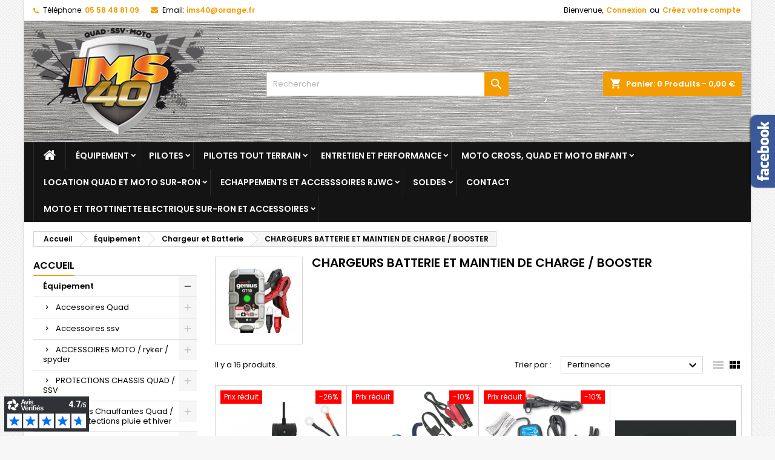

--- FILE ---
content_type: text/html; charset=utf-8
request_url: https://www.ims40.com/167-chargeurs-batterie-et-maintien-de-charge-booster
body_size: 35082
content:
<!doctype html>
<html lang="fr">

  <head>
    
      
  <meta charset="utf-8">

<meta name="referrer" content="origin">

  <meta http-equiv="x-ua-compatible" content="ie=edge">


    <meta name="robots" content="index,follow" />
<meta name="google-site-verification" content="0-O53U8wfRq_kT8S519zApTgn87W3t2gzPKLGeOejNk" />

  <title>CHARGEURS BATTERIE ET MAINTIEN DE CHARGE / BOOSTER </title>
  <meta name="description" content="">
  <meta name="keywords" content="">
        <link rel="canonical" href="https://www.ims40.com/167-chargeurs-batterie-et-maintien-de-charge-booster">
  


  <meta name="viewport" content="width=device-width, initial-scale=1">



  <link rel="icon" type="image/vnd.microsoft.icon" href="/img/favicon.ico?1554710525">
  <link rel="shortcut icon" type="image/x-icon" href="/img/favicon.ico?1554710525">



    <link rel="stylesheet" href="https://www.ims40.com/themes/child_AngarTheme/assets/cache/theme-28f1c3130.css" type="text/css" media="all">


<link rel="stylesheet" href="https://fonts.googleapis.com/css?family=Poppins:400,600&amp;subset=latin,latin-ext" type="text/css" media="all" />


  

  <script type="text/javascript">
        var prestashop = {"cart":{"products":[],"totals":{"total":{"type":"total","label":"Total","amount":0,"value":"0,00\u00a0\u20ac"},"total_including_tax":{"type":"total","label":"Total TTC","amount":0,"value":"0,00\u00a0\u20ac"},"total_excluding_tax":{"type":"total","label":"Total HT :","amount":0,"value":"0,00\u00a0\u20ac"}},"subtotals":{"products":{"type":"products","label":"Sous-total","amount":0,"value":"0,00\u00a0\u20ac"},"discounts":null,"shipping":{"type":"shipping","label":"Livraison","amount":0,"value":"gratuit"},"tax":{"type":"tax","label":"Taxes incluses","amount":0,"value":"0,00\u00a0\u20ac"}},"products_count":0,"summary_string":"0 articles","vouchers":{"allowed":1,"added":[]},"discounts":[],"minimalPurchase":0,"minimalPurchaseRequired":""},"currency":{"name":"euro","iso_code":"EUR","iso_code_num":"978","sign":"\u20ac"},"customer":{"lastname":null,"firstname":null,"email":null,"birthday":null,"newsletter":null,"newsletter_date_add":null,"optin":null,"website":null,"company":null,"siret":null,"ape":null,"is_logged":false,"gender":{"type":null,"name":null},"addresses":[]},"language":{"name":"Fran\u00e7ais (French)","iso_code":"fr","locale":"fr-FR","language_code":"fr","is_rtl":"0","date_format_lite":"d\/m\/Y","date_format_full":"d\/m\/Y H:i:s","id":1},"page":{"title":"","canonical":"https:\/\/www.ims40.com\/167-chargeurs-batterie-et-maintien-de-charge-booster","meta":{"title":"CHARGEURS BATTERIE ET MAINTIEN DE CHARGE \/ BOOSTER ","description":"","keywords":"","robots":"index"},"page_name":"category","body_classes":{"lang-fr":true,"lang-rtl":false,"country-FR":true,"currency-EUR":true,"layout-left-column":true,"page-category":true,"tax-display-enabled":true,"category-id-167":true,"category-CHARGEURS BATTERIE ET MAINTIEN DE CHARGE \/ BOOSTER ":true,"category-id-parent-27":true,"category-depth-level-4":true},"admin_notifications":[]},"shop":{"name":"IMS 40","logo":"\/img\/ims-40-logo-1554710443.jpg","stores_icon":"\/img\/logo_stores.png","favicon":"\/img\/favicon.ico"},"urls":{"base_url":"https:\/\/www.ims40.com\/","current_url":"https:\/\/www.ims40.com\/167-chargeurs-batterie-et-maintien-de-charge-booster","shop_domain_url":"https:\/\/www.ims40.com","img_ps_url":"https:\/\/www.ims40.com\/img\/","img_cat_url":"https:\/\/www.ims40.com\/img\/c\/","img_lang_url":"https:\/\/www.ims40.com\/img\/l\/","img_prod_url":"https:\/\/www.ims40.com\/img\/p\/","img_manu_url":"https:\/\/www.ims40.com\/img\/m\/","img_sup_url":"https:\/\/www.ims40.com\/img\/su\/","img_ship_url":"https:\/\/www.ims40.com\/img\/s\/","img_store_url":"https:\/\/www.ims40.com\/img\/st\/","img_col_url":"https:\/\/www.ims40.com\/img\/co\/","img_url":"https:\/\/www.ims40.com\/themes\/child_AngarTheme\/assets\/img\/","css_url":"https:\/\/www.ims40.com\/themes\/child_AngarTheme\/assets\/css\/","js_url":"https:\/\/www.ims40.com\/themes\/child_AngarTheme\/assets\/js\/","pic_url":"https:\/\/www.ims40.com\/upload\/","pages":{"address":"https:\/\/www.ims40.com\/adresse","addresses":"https:\/\/www.ims40.com\/adresses","authentication":"https:\/\/www.ims40.com\/connexion","cart":"https:\/\/www.ims40.com\/panier","category":"https:\/\/www.ims40.com\/index.php?controller=category","cms":"https:\/\/www.ims40.com\/index.php?controller=cms","contact":"https:\/\/www.ims40.com\/nous-contacter","discount":"https:\/\/www.ims40.com\/reduction","guest_tracking":"https:\/\/www.ims40.com\/suivi-commande-invite","history":"https:\/\/www.ims40.com\/historique-commandes","identity":"https:\/\/www.ims40.com\/identite","index":"https:\/\/www.ims40.com\/","my_account":"https:\/\/www.ims40.com\/mon-compte","order_confirmation":"https:\/\/www.ims40.com\/confirmation-commande","order_detail":"https:\/\/www.ims40.com\/index.php?controller=order-detail","order_follow":"https:\/\/www.ims40.com\/suivi-commande","order":"https:\/\/www.ims40.com\/commande","order_return":"https:\/\/www.ims40.com\/index.php?controller=order-return","order_slip":"https:\/\/www.ims40.com\/avoirs","pagenotfound":"https:\/\/www.ims40.com\/page-introuvable","password":"https:\/\/www.ims40.com\/recuperation-mot-de-passe","pdf_invoice":"https:\/\/www.ims40.com\/index.php?controller=pdf-invoice","pdf_order_return":"https:\/\/www.ims40.com\/index.php?controller=pdf-order-return","pdf_order_slip":"https:\/\/www.ims40.com\/index.php?controller=pdf-order-slip","prices_drop":"https:\/\/www.ims40.com\/scooters-motos-quads-occasion","product":"https:\/\/www.ims40.com\/index.php?controller=product","search":"https:\/\/www.ims40.com\/recherche","sitemap":"https:\/\/www.ims40.com\/sitemap","stores":"https:\/\/www.ims40.com\/magasins","supplier":"https:\/\/www.ims40.com\/fournisseur","register":"https:\/\/www.ims40.com\/connexion?create_account=1","order_login":"https:\/\/www.ims40.com\/commande?login=1"},"alternative_langs":{"fr":"https:\/\/www.ims40.com\/167-chargeurs-batterie-et-maintien-de-charge-booster"},"theme_assets":"\/themes\/child_AngarTheme\/assets\/","actions":{"logout":"https:\/\/www.ims40.com\/?mylogout="},"no_picture_image":{"bySize":{"small_default":{"url":"https:\/\/www.ims40.com\/img\/p\/fr-default-small_default.jpg","width":98,"height":98},"cart_default":{"url":"https:\/\/www.ims40.com\/img\/p\/fr-default-cart_default.jpg","width":125,"height":125},"home_default":{"url":"https:\/\/www.ims40.com\/img\/p\/fr-default-home_default.jpg","width":259,"height":259},"medium_default":{"url":"https:\/\/www.ims40.com\/img\/p\/fr-default-medium_default.jpg","width":452,"height":452},"large_default":{"url":"https:\/\/www.ims40.com\/img\/p\/fr-default-large_default.jpg","width":800,"height":800}},"small":{"url":"https:\/\/www.ims40.com\/img\/p\/fr-default-small_default.jpg","width":98,"height":98},"medium":{"url":"https:\/\/www.ims40.com\/img\/p\/fr-default-home_default.jpg","width":259,"height":259},"large":{"url":"https:\/\/www.ims40.com\/img\/p\/fr-default-large_default.jpg","width":800,"height":800},"legend":""}},"configuration":{"display_taxes_label":true,"is_catalog":false,"show_prices":true,"opt_in":{"partner":true},"quantity_discount":{"type":"discount","label":"Remise"},"voucher_enabled":1,"return_enabled":0},"field_required":[],"breadcrumb":{"links":[{"title":"Accueil","url":"https:\/\/www.ims40.com\/"},{"title":"\u00c9quipement","url":"https:\/\/www.ims40.com\/10-equipement-moto"},{"title":"Chargeur et Batterie","url":"https:\/\/www.ims40.com\/27-chargeur-et-batterie"},{"title":"CHARGEURS BATTERIE ET MAINTIEN DE CHARGE \/ BOOSTER ","url":"https:\/\/www.ims40.com\/167-chargeurs-batterie-et-maintien-de-charge-booster"}],"count":4},"link":{"protocol_link":"https:\/\/","protocol_content":"https:\/\/"},"time":1770100427,"static_token":"ff9bf3363ed684e8af72512fc35ded75","token":"1c008033de92edbf4a749e10d8b804b0"};
        var psr_icon_color = "#F19D76";
      </script>



  
<style>
body {
background-color: #f7f7f7;
font-family: "Poppins", Arial, Helvetica, sans-serif;
}

.products .product-miniature .product-title {
height: 32px;
}

.products .product-miniature .product-title a {
font-size: 14px;
line-height: 16px;
}

#content-wrapper .products .product-miniature .product-desc {
height: 36px;
}

@media (min-width: 991px) {
#home_categories ul li .cat-container {
min-height: 0px;
}
}

@media (min-width: 768px) {
a#_desktop_logo {
padding-top: 22px;
padding-bottom: 0px;
}
}

nav.header-nav {
background: #ffffff;
}

nav.header-nav,
.header_sep2 #contact-link span.shop-phone,
.header_sep2 #contact-link span.shop-phone.shop-tel,
.header_sep2 #contact-link span.shop-phone:last-child,
.header_sep2 .lang_currency_top,
.header_sep2 .lang_currency_top:last-child,
.header_sep2 #_desktop_currency_selector,
.header_sep2 #_desktop_language_selector,
.header_sep2 #_desktop_user_info {
border-color: #d6d4d4;
}

#contact-link,
#contact-link a,
.lang_currency_top span.lang_currency_text,
.lang_currency_top .dropdown i.expand-more,
nav.header-nav .user-info span,
nav.header-nav .user-info a.logout,
#languages-block-top div.current,
nav.header-nav a{
color: #000000;
}

#contact-link span.shop-phone strong,
#contact-link span.shop-phone strong a,
.lang_currency_top span.expand-more,
nav.header-nav .user-info a.account {
color: #f49d00;
}

#contact-link span.shop-phone i {
color: #f49d00;
}

.header-top {
background: #ffffff;
}

div#search_widget form button[type=submit] {
background: #f49d00;
color: #ffffff;
}

div#search_widget form button[type=submit]:hover {
background: #f49d00;
color: #ffffff;
}


#header div#_desktop_cart .blockcart .header {
background: #f49d00;
}

#header div#_desktop_cart .blockcart .header a.cart_link {
color: #ffffff;
}


#homepage-slider .bx-wrapper .bx-pager.bx-default-pager a:hover,
#homepage-slider .bx-wrapper .bx-pager.bx-default-pager a.active{
background: #f49d00;
}

div#rwd_menu {
background: #141414;
}

div#rwd_menu,
div#rwd_menu a {
color: #ffffff;
}

div#rwd_menu,
div#rwd_menu .rwd_menu_item,
div#rwd_menu .rwd_menu_item:first-child {
border-color: #2b292b;
}

div#rwd_menu .rwd_menu_item:hover,
div#rwd_menu .rwd_menu_item:focus,
div#rwd_menu .rwd_menu_item a:hover,
div#rwd_menu .rwd_menu_item a:focus {
color: #ffffff;
background: #f49d00;
}

#mobile_top_menu_wrapper2 .top-menu li a:hover,
.rwd_menu_open ul.user_info li a:hover {
background: #f49d00;
color: #ffffff;
}

#_desktop_top_menu{
background: #141414;
}

#_desktop_top_menu,
#_desktop_top_menu > ul > li,
.menu_sep1 #_desktop_top_menu > ul > li,
.menu_sep1 #_desktop_top_menu > ul > li:last-child,
.menu_sep2 #_desktop_top_menu,
.menu_sep2 #_desktop_top_menu > ul > li,
.menu_sep2 #_desktop_top_menu > ul > li:last-child,
.menu_sep3 #_desktop_top_menu,
.menu_sep4 #_desktop_top_menu,
.menu_sep5 #_desktop_top_menu,
.menu_sep6 #_desktop_top_menu {
border-color: #2b292b;
}

#_desktop_top_menu > ul > li > a {
color: #ffffff;
}

#_desktop_top_menu > ul > li:hover > a {
color: #ffffff;
background: #f49d00;
}

.submenu1 #_desktop_top_menu .popover.sub-menu ul.top-menu li a:hover {
background: #f49d00;
color: #ffffff;
}

#home_categories .homecat_title span {
border-color: #f49d00;
}

#home_categories ul li .homecat_name span {
background: #f49d00;
}

#home_categories ul li a.view_more {
background: #141414;
color: #ffffff;
border-color: #141414;
}

#home_categories ul li a.view_more:hover {
background: #f49d00;
color: #ffffff;
border-color: #f49d00;
}

.columns .text-uppercase a,
.columns .text-uppercase span,
.columns div#_desktop_cart .cart_index_title a,
#home_man_product .catprod_title a span {
border-color: #f49d00;
}

#index .tabs ul.nav-tabs li.nav-item a.active,
#index .tabs ul.nav-tabs li.nav-item a:hover,
.index_title a,
.index_title span {
border-color: #f49d00;
}

a.product-flags span.product-flag.new,
#home_cat_product a.product-flags span.product-flag.new,
#product #content .product-flags li,
#product #content .product-flags .product-flag.new {
background: #141414;
}

.products .product-miniature .product-title a,
#home_cat_product ul li .right-block .name_block a {
color: #282828;
}

.products .product-miniature span.price,
#home_cat_product ul li .product-price-and-shipping .price,
.ui-widget .search_right span.search_price {
color: #f49d00;
}

.button-container .add-to-cart:hover,
#subcart .cart-buttons .viewcart:hover {
background: #f49d00;
color: #ffffff;
border-color: #f49d00;
}

.button-container .add-to-cart,
.button-container .add-to-cart:disabled,
#subcart .cart-buttons .viewcart {
background: #141414;
color: #ffffff;
border-color: #141414;
}

#home_cat_product .catprod_title span {
border-color: #f49d00;
}

#home_man .man_title span {
border-color: #e31d27;
}

div#angarinfo_block .icon_cms {
color: #f49d00;
}

.footer-container {
background: #141414;
}

.footer-container,
.footer-container .h3,
.footer-container .links .title,
.row.social_footer {
border-color: #292929;
}

.footer-container .h3 span,
.footer-container .h3 a,
.footer-container .links .title span.h3,
.footer-container .links .title a.h3 {
border-color: #f49d00;
}

.footer-container,
.footer-container .h3,
.footer-container .links .title .h3,
.footer-container a,
.footer-container li a,
.footer-container .links ul>li a {
color: #ffffff;
}

.block_newsletter .btn-newsletter {
background: #f49d00;
color: #ffffff;
}

.block_newsletter .btn-newsletter:hover {
background: #f49d00;
color: #ffffff;
}

.footer-container .bottom-footer {
background: #000000;
border-color: #222222;
color: #ffffff;
}

.product-prices .current-price span.price {
color: #f49d00;
}

.product-add-to-cart button.btn.add-to-cart:hover {
background: #141414;
color: #ffffff;
border-color: #141414;
}

.product-add-to-cart button.btn.add-to-cart,
.product-add-to-cart button.btn.add-to-cart:disabled {
background: #f49d00;
color: #ffffff;
border-color: #f49d00;
}

#product .tabs ul.nav-tabs li.nav-item a.active,
#product .tabs ul.nav-tabs li.nav-item a:hover,
#product .index_title span,
.page-product-heading span {
border-color: #f49d00;
}

.btn-primary:hover {
background: #f49d00;
color: #ffffff;
border-color: #f49d00;
}

.btn-primary,
.btn-primary.disabled,
.btn-primary:disabled,
.btn-primary.disabled:hover {
background: #f49d00;
color: #ffffff;
border-color: #f49d00;
}

.btn-secondary:hover {
background: #eeeeee;
color: #000000;
border-color: #d8d8d8;
}

.btn-secondary,
.btn-secondary.disabled,
.btn-secondary:disabled,
.btn-secondary.disabled:hover {
background: #f6f6f6;
color: #000000;
border-color: #d8d8d8;
}

.form-control:focus, .input-group.focus {
border-color: #dbdbdb;;
outline-color: #dbdbdb;;
}

body .pagination .page-list .current a,
body .pagination .page-list a:hover,
body .pagination .page-list .current a.disabled,
body .pagination .page-list .current a.disabled:hover {
color: #f49d00;
}

.page-my-account #content .links a:hover i {
color: #f49d00;
}

#scroll_top {
background: #f49d00;
color: #ffffff;
}

#scroll_top:hover,
#scroll_top:focus {
background: #1b1a1b;
color: #ffffff;
}

</style><script type="text/javascript">
            var _smartsupp = _smartsupp || {};
            _smartsupp.key = '5b1dbc55e6204be6839fdd2987e5e30747adecd2';
_smartsupp.cookieDomain = '.www.ims40.com';
_smartsupp.sitePlatform = 'Prestashop 1.7.5.1';
window.smartsupp||(function(d) {
                var s,c,o=smartsupp=function(){ o._.push(arguments)};o._=[];
                s=d.getElementsByTagName('script')[0];c=d.createElement('script');
                c.type='text/javascript';c.charset='utf-8';c.async=true;
                c.src='//www.smartsuppchat.com/loader.js';s.parentNode.insertBefore(c,s);
            })(document);
            </script><script type="text/javascript"></script><style id="antiClickjack">
                        body{
                            display:none !important;}
                        }
                    </style>
                    <style>
                    #cart-subtotal-shipping{ display: none; }
                    .cart-content p:nth-child(3n){ display: none; }
                    .summary-selected-carrier .carrier-delay{ display: none; }
                </style>
                    <script type="text/javascript">
                        if (self === top) {
                            var antiClickjack = document.getElementById("antiClickjack");
                            antiClickjack.parentNode.removeChild(antiClickjack);
                            } else {
                            top.location = self.location;
                        }
                    </script>


<!-- Google tag (gtag.js) -->
<script async src="https://www.googletagmanager.com/gtag/js?id=G-0P5JRX454T"></script>
<script>
  window.dataLayer = window.dataLayer || [];
  function gtag(){dataLayer.push(arguments);}
  gtag('js', new Date());

  gtag('config', 'G-0P5JRX454T');
</script>
<!-- Global site tag (gtag.js) - Google Analytics -->
<script async src="https://www.googletagmanager.com/gtag/js?id=UA-151203416-1"></script>
<script>
  window.dataLayer = window.dataLayer || [];
  function gtag(){dataLayer.push(arguments);}
  gtag('js', new Date());

  gtag('config', 'UA-151203416-1');
</script>

<script type="application/ld+json">
{
	"@context": "http://schema.org",
	"@type": "Organization",
	"name": "Ideal Moto Scoot 40",
	"url": "https://www.ims40.com/",
	"logo": "https://www.ims40.com/img/ims-40-logo-1554710443.jpg"
}
</script>
<script type="application/ld+json">
{
	"@context": "http://schema.org",
	"@type": "MotorcycleDealer",
	"name": "Ideal Moto Scoot",
	"image": "https://www.ims40.com/img/ims-40-logo-1554710443.jpg",
	"url": "https://www.ims40.com/",
	"telephone": "05 58 48 81 09",
	"address": {
		"@type": "PostalAddress",
		"streetAddress": "Avenue d'Ossau",
		"addressLocality": "Narrosse",
		"postalCode": "40180",
		"addressCountry": "FR"
	},
	
	"openingHoursSpecification": [{
		"@type": "OpeningHoursSpecification",
		"dayOfWeek": [
			"Tuesday",
			"Wednesday",
			"Thursday",
			"Friday",
			"Saturday"
		],
		"opens": "9:00",
		"closes": "12:30"
	},{
		"@type": "OpeningHoursSpecification",
		"dayOfWeek": [
			"Tuesday",
			"Wednesday",
			"Thursday",
			"Friday",
			"Saturday"
		],
		"opens": "14:00",
		"closes": "18:30"
	}]
}
</script>
    
  </head>

  <body id="category" class="lang-fr country-fr currency-eur layout-left-column page-category tax-display-enabled category-id-167 category-chargeurs-batterie-et-maintien-de-charge-booster- category-id-parent-27 category-depth-level-4 	bg21 #f7f7f7 bg_attatchment_fixed bg_position_tl bg_repeat_xy bg_size_initial slider_position_top slider_controls_white banners_top3 banners_top_tablets3 banners_top_phones1 banners_bottom2 banners_bottom_tablets2 banners_bottom_phones1 submenu1 pl_1col_qty_5 pl_2col_qty_4 pl_3col_qty_3 pl_1col_qty_bigtablets_4 pl_2col_qty_bigtablets_2 pl_3col_qty_bigtablets_2 pl_1col_qty_tablets_2 pl_1col_qty_phones_1 home_tabs2 pl_border_type1 32 14 16 pl_button_icon_no pl_button_qty2 pl_desc_no pl_reviews_no pl_availability_no product_layout2 hide_reference_no hide_reassurance_yes product_tabs1 order_gender_hide order_birthday_hide inner_bg menu_sep1 header_sep1 slider_full_width feat_cat_style3 feat_cat4 feat_cat_bigtablets2 feat_cat_tablets2 feat_cat_phones0 all_products_yes pl_colors_yes newsletter_info_yes stickycart_yes stickymenu_yes homeicon_no pl_man_no product_hide_man_no  cart_style1 pl_ref_yes header_style1 mainfont_Poppins bg_white standard_carusele">

    
      
    

    <main>
      
              

      <header id="header">
        
          


  <div class="header-banner">
    
  </div>



  <nav class="header-nav">
    <div class="container">
      <div class="row">
          <div class="col-md-12 col-xs-12">
            <div id="_desktop_contact_link">
  <div id="contact-link">

			<span class="shop-phone contact_link">
			<a href="https://www.ims40.com/nous-contacter">Contact</a>
		</span>
	
			<span class="shop-phone shop-tel">
			<i class="fa fa-phone"></i>
			<span class="shop-phone_text">Téléphone:</span>
			<strong>05 58 48 81 09</strong>
		</span>
	
			<span class="shop-phone shop-email">
			<i class="fa fa-envelope"></i>
			<span class="shop-phone_text">Email:</span>
			<strong><a href="&#109;&#97;&#105;&#108;&#116;&#111;&#58;%69%6d%73%34%30@%6f%72%61%6e%67%65.%66%72" >&#x69;&#x6d;&#x73;&#x34;&#x30;&#x40;&#x6f;&#x72;&#x61;&#x6e;&#x67;&#x65;&#x2e;&#x66;&#x72;</a></strong>
		</span>
	
  </div>
</div>


            <div id="_desktop_user_info">
  <div class="user-info">


	<ul class="user_info hidden-md-up">

		
			<li><a href="https://www.ims40.com/mon-compte" title="Se connecter" rel="nofollow">Connexion</a></li>
			<li><a href="https://www.ims40.com/connexion?create_account=1" title="Se connecter" rel="nofollow">Créez votre compte</a></li>

		
	</ul>


	<div class="hidden-sm-down">
		<span class="welcome">Bienvenue,</span>
					<a class="account" href="https://www.ims40.com/mon-compte" title="Se connecter" rel="nofollow">Connexion</a>

			<span class="or">ou</span>

			<a class="account" href="https://www.ims40.com/connexion?create_account=1" title="Se connecter" rel="nofollow">Créez votre compte</a>
			</div>


  </div>
</div>
          </div>
      </div>
    </div>
  </nav>



  <div class="header-top">
    <div class="container">
	  <div class="row">
		<a href="https://www.ims40.com/" class="col-md-4 hidden-sm-down2" id="_desktop_logo">
			<img class="logo img-responsive" src="/img/ims-40-logo-1554710443.jpg" alt="IMS 40">
		</a>
		
<div id="_desktop_cart">

	<div class="cart_top">

		<div class="blockcart cart-preview inactive" data-refresh-url="//www.ims40.com/module/ps_shoppingcart/ajax">
			<div class="header">
			
				<div class="cart_index_title">
					<a class="cart_link" rel="nofollow" href="//www.ims40.com/panier?action=show">
						<i class="material-icons shopping-cart">shopping_cart</i>
						<span class="hidden-sm-down cart_title">Panier:</span>
						<span class="cart-products-count">
							0<span> Produits - 0,00 €</span>
						</span>
					</a>
				</div>


				<div id="subcart">

					<ul class="cart_products">

											<li>Il n'y a plus d'articles dans votre panier</li>
					
										</ul>

					<ul class="cart-subtotals">

				
						<li>
							<span class="text">Livraison</span>
							<span class="value">gratuit</span>
							<span class="clearfix"></span>
						</li>

						<li>
							<span class="text">Total</span>
							<span class="value">0,00 €</span>
							<span class="clearfix"></span>
						</li>

					</ul>

					<div class="cart-buttons">
						<a class="btn btn-primary viewcart" href="//www.ims40.com/panier?action=show">Commander <i class="material-icons">&#xE315;</i></a>
											</div>

				</div>

			</div>
		</div>

	</div>

</div>


<!-- Block search module TOP -->
<div id="_desktop_search_widget" class="col-lg-4 col-md-4 col-sm-12 search-widget hidden-sm-down ">
	<div id="search_widget" data-search-controller-url="//www.ims40.com/recherche">
		<form method="get" action="//www.ims40.com/recherche">
			<input type="hidden" name="controller" value="search">
			<input type="text" name="s" value="" placeholder="Rechercher" aria-label="Rechercher">
			<button type="submit">
				<i class="material-icons search">&#xE8B6;</i>
				<span class="hidden-xl-down">Rechercher</span>
			</button>
		</form>
	</div>
</div>
<!-- /Block search module TOP -->

		<div class="clearfix"></div>
	  </div>
    </div>

	<div id="rwd_menu" class="hidden-md-up">
		<div class="container">
			<div id="menu-icon2" class="rwd_menu_item"><i class="material-icons d-inline">&#xE5D2;</i></div>
			<div id="search-icon" class="rwd_menu_item"><i class="material-icons search">&#xE8B6;</i></div>
			<div id="user-icon" class="rwd_menu_item"><i class="material-icons logged">&#xE7FF;</i></div>
			<div id="_mobile_cart" class="rwd_menu_item"></div>
		</div>
		<div class="clearfix"></div>
	</div>

	<div class="container">
		<div id="mobile_top_menu_wrapper2" class="rwd_menu_open hidden-md-up" style="display:none;">
			<div class="js-top-menu mobile" id="_mobile_top_menu"></div>
		</div>

		<div id="mobile_search_wrapper" class="rwd_menu_open hidden-md-up" style="display:none;">
			<div id="_mobile_search_widget"></div>
		</div>

		<div id="mobile_user_wrapper" class="rwd_menu_open hidden-md-up" style="display:none;">
			<div id="_mobile_user_info"></div>
		</div>
	</div>
  </div>
  

<div class="menu js-top-menu position-static hidden-sm-down" id="_desktop_top_menu">
    
          <ul class="top-menu container" id="top-menu" data-depth="0">

					<li class="home_icon"><a href="https://www.ims40.com/"><i class="icon-home"></i><span>Accueil</span></a></li>
		
                    <li class="category" id="category-10">
                          <a
                class="dropdown-item sf-with-ul"
                href="https://www.ims40.com/10-equipement-moto" data-depth="0"
                              >
                                                                      <span class="float-xs-right hidden-md-up">
                    <span data-target="#top_sub_menu_54269" data-toggle="collapse" class="navbar-toggler collapse-icons">
                      <i class="material-icons add">&#xE313;</i>
                      <i class="material-icons remove">&#xE316;</i>
                    </span>
                  </span>
                                Équipement
              </a>
                            <div  class="popover sub-menu js-sub-menu collapse" id="top_sub_menu_54269">
                
          <ul class="top-menu container"  data-depth="1">

		
                    <li class="category" id="category-13">
                          <a
                class="dropdown-item dropdown-submenu sf-with-ul"
                href="https://www.ims40.com/13-accessoires-quad" data-depth="1"
                              >
                                                                      <span class="float-xs-right hidden-md-up">
                    <span data-target="#top_sub_menu_57856" data-toggle="collapse" class="navbar-toggler collapse-icons">
                      <i class="material-icons add">&#xE313;</i>
                      <i class="material-icons remove">&#xE316;</i>
                    </span>
                  </span>
                                Accessoires Quad
              </a>
                            <div  class="collapse" id="top_sub_menu_57856">
                
          <ul class="top-menu container"  data-depth="2">

		
                    <li class="category" id="category-35">
                          <a
                class="dropdown-item sf-with-ul"
                href="https://www.ims40.com/35-cfmoto" data-depth="2"
                              >
                                                                      <span class="float-xs-right hidden-md-up">
                    <span data-target="#top_sub_menu_47833" data-toggle="collapse" class="navbar-toggler collapse-icons">
                      <i class="material-icons add">&#xE313;</i>
                      <i class="material-icons remove">&#xE316;</i>
                    </span>
                  </span>
                                CFMOTO
              </a>
                            <div  class="collapse" id="top_sub_menu_47833">
                
          <ul class="top-menu container"  data-depth="3">

		
                    <li class="category" id="category-316">
                          <a
                class="dropdown-item"
                href="https://www.ims40.com/316-cforce-110" data-depth="3"
                              >
                                CFORCE 110 
              </a>
                          </li>
                    <li class="category" id="category-140">
                          <a
                class="dropdown-item"
                href="https://www.ims40.com/140-cforce-450-520" data-depth="3"
                              >
                                CFORCE 450 / 520 
              </a>
                          </li>
                    <li class="category" id="category-141">
                          <a
                class="dropdown-item"
                href="https://www.ims40.com/141-cforce-450-520-new" data-depth="3"
                              >
                                CFORCE 450 / 520 NEW
              </a>
                          </li>
                    <li class="category" id="category-144">
                          <a
                class="dropdown-item"
                href="https://www.ims40.com/144-cforce-550-600" data-depth="3"
                              >
                                CFORCE 550 / 600
              </a>
                          </li>
                    <li class="category" id="category-142">
                          <a
                class="dropdown-item"
                href="https://www.ims40.com/142-cforce-625-625-r" data-depth="3"
                              >
                                CFORCE 625 / 625 R
              </a>
                          </li>
                    <li class="category" id="category-145">
                          <a
                class="dropdown-item"
                href="https://www.ims40.com/145-cforce-800-820" data-depth="3"
                              >
                                CFORCE 800 / 820
              </a>
                          </li>
                    <li class="category" id="category-143">
                          <a
                class="dropdown-item"
                href="https://www.ims40.com/143-cforce-850-1000" data-depth="3"
                              >
                                CFORCE 850 / 1000
              </a>
                          </li>
                    <li class="category" id="category-268">
                          <a
                class="dropdown-item"
                href="https://www.ims40.com/268-cforce-850-1000-new-2024" data-depth="3"
                              >
                                CFORCE 850 / 1000  NEW 2024
              </a>
                          </li>
                    <li class="category" id="category-146">
                          <a
                class="dropdown-item"
                href="https://www.ims40.com/146-vetements-tenue" data-depth="3"
                              >
                                vêtements / tenue
              </a>
                          </li>
              </ul>
    
              </div>
                          </li>
                    <li class="category" id="category-103">
                          <a
                class="dropdown-item sf-with-ul"
                href="https://www.ims40.com/103-segway" data-depth="2"
                              >
                                                                      <span class="float-xs-right hidden-md-up">
                    <span data-target="#top_sub_menu_43240" data-toggle="collapse" class="navbar-toggler collapse-icons">
                      <i class="material-icons add">&#xE313;</i>
                      <i class="material-icons remove">&#xE316;</i>
                    </span>
                  </span>
                                SEGWAY
              </a>
                            <div  class="collapse" id="top_sub_menu_43240">
                
          <ul class="top-menu container"  data-depth="3">

		
                    <li class="category" id="category-261">
                          <a
                class="dropdown-item"
                href="https://www.ims40.com/261-snarler-at5" data-depth="3"
                              >
                                SNARLER AT5 
              </a>
                          </li>
                    <li class="category" id="category-262">
                          <a
                class="dropdown-item"
                href="https://www.ims40.com/262-snarler-at6" data-depth="3"
                              >
                                SNARLER AT6
              </a>
                          </li>
                    <li class="category" id="category-314">
                          <a
                class="dropdown-item"
                href="https://www.ims40.com/314-snarler-at10" data-depth="3"
                              >
                                SNARLER AT10
              </a>
                          </li>
              </ul>
    
              </div>
                          </li>
                    <li class="category" id="category-36">
                          <a
                class="dropdown-item"
                href="https://www.ims40.com/36-goes" data-depth="2"
                              >
                                GOES
              </a>
                          </li>
                    <li class="category" id="category-37">
                          <a
                class="dropdown-item"
                href="https://www.ims40.com/37-tgb" data-depth="2"
                              >
                                TGB
              </a>
                          </li>
                    <li class="category" id="category-72">
                          <a
                class="dropdown-item"
                href="https://www.ims40.com/72-can-am" data-depth="2"
                              >
                                CAN AM
              </a>
                          </li>
                    <li class="category" id="category-41">
                          <a
                class="dropdown-item sf-with-ul"
                href="https://www.ims40.com/41-polaris" data-depth="2"
                              >
                                                                      <span class="float-xs-right hidden-md-up">
                    <span data-target="#top_sub_menu_88268" data-toggle="collapse" class="navbar-toggler collapse-icons">
                      <i class="material-icons add">&#xE313;</i>
                      <i class="material-icons remove">&#xE316;</i>
                    </span>
                  </span>
                                POLARIS
              </a>
                            <div  class="collapse" id="top_sub_menu_88268">
                
          <ul class="top-menu container"  data-depth="3">

		
                    <li class="category" id="category-203">
                          <a
                class="dropdown-item"
                href="https://www.ims40.com/203-sportsman-570-touring" data-depth="3"
                              >
                                SPORTSMAN 570 / TOURING
              </a>
                          </li>
                    <li class="category" id="category-204">
                          <a
                class="dropdown-item"
                href="https://www.ims40.com/204-sportsman-1000-1000-s" data-depth="3"
                              >
                                SPORTSMAN 1000 / 1000 S 
              </a>
                          </li>
                    <li class="category" id="category-205">
                          <a
                class="dropdown-item"
                href="https://www.ims40.com/205-scrambler-xp-1000-1000-s" data-depth="3"
                              >
                                SCRAMBLER XP 1000 / 1000 S 
              </a>
                          </li>
              </ul>
    
              </div>
                          </li>
                    <li class="category" id="category-42">
                          <a
                class="dropdown-item"
                href="https://www.ims40.com/42-kymco" data-depth="2"
                              >
                                KYMCO
              </a>
                          </li>
                    <li class="category" id="category-164">
                          <a
                class="dropdown-item"
                href="https://www.ims40.com/164-hytrack" data-depth="2"
                              >
                                HYTRACK
              </a>
                          </li>
                    <li class="category" id="category-196">
                          <a
                class="dropdown-item"
                href="https://www.ims40.com/196-hisun-masai" data-depth="2"
                              >
                                HISUN / MASAI
              </a>
                          </li>
                    <li class="category" id="category-199">
                          <a
                class="dropdown-item sf-with-ul"
                href="https://www.ims40.com/199-yamaha" data-depth="2"
                              >
                                                                      <span class="float-xs-right hidden-md-up">
                    <span data-target="#top_sub_menu_3714" data-toggle="collapse" class="navbar-toggler collapse-icons">
                      <i class="material-icons add">&#xE313;</i>
                      <i class="material-icons remove">&#xE316;</i>
                    </span>
                  </span>
                                YAMAHA
              </a>
                            <div  class="collapse" id="top_sub_menu_3714">
                
          <ul class="top-menu container"  data-depth="3">

		
                    <li class="category" id="category-200">
                          <a
                class="dropdown-item"
                href="https://www.ims40.com/200-kodiak" data-depth="3"
                              >
                                KODIAK
              </a>
                          </li>
                    <li class="category" id="category-201">
                          <a
                class="dropdown-item"
                href="https://www.ims40.com/201-grizzli" data-depth="3"
                              >
                                GRIZZLI 
              </a>
                          </li>
              </ul>
    
              </div>
                          </li>
                    <li class="category" id="category-266">
                          <a
                class="dropdown-item"
                href="https://www.ims40.com/266-aodes" data-depth="2"
                              >
                                AODES 
              </a>
                          </li>
                    <li class="category" id="category-270">
                          <a
                class="dropdown-item sf-with-ul"
                href="https://www.ims40.com/270-loncin" data-depth="2"
                              >
                                                                      <span class="float-xs-right hidden-md-up">
                    <span data-target="#top_sub_menu_62227" data-toggle="collapse" class="navbar-toggler collapse-icons">
                      <i class="material-icons add">&#xE313;</i>
                      <i class="material-icons remove">&#xE316;</i>
                    </span>
                  </span>
                                LONCIN
              </a>
                            <div  class="collapse" id="top_sub_menu_62227">
                
          <ul class="top-menu container"  data-depth="3">

		
                    <li class="category" id="category-271">
                          <a
                class="dropdown-item"
                href="https://www.ims40.com/271-xwolf-300-ga-300" data-depth="3"
                              >
                                XWOLF 300 / GA 300
              </a>
                          </li>
                    <li class="category" id="category-272">
                          <a
                class="dropdown-item"
                href="https://www.ims40.com/272-xwolf-550l" data-depth="3"
                              >
                                XWOLF 550L
              </a>
                          </li>
                    <li class="category" id="category-273">
                          <a
                class="dropdown-item"
                href="https://www.ims40.com/273-xwolf-700l" data-depth="3"
                              >
                                XWOLF 700L
              </a>
                          </li>
              </ul>
    
              </div>
                          </li>
              </ul>
    
              </div>
                          </li>
                    <li class="category" id="category-33">
                          <a
                class="dropdown-item dropdown-submenu sf-with-ul"
                href="https://www.ims40.com/33-accessoires-ssv" data-depth="1"
                              >
                                                                      <span class="float-xs-right hidden-md-up">
                    <span data-target="#top_sub_menu_39785" data-toggle="collapse" class="navbar-toggler collapse-icons">
                      <i class="material-icons add">&#xE313;</i>
                      <i class="material-icons remove">&#xE316;</i>
                    </span>
                  </span>
                                Accessoires ssv
              </a>
                            <div  class="collapse" id="top_sub_menu_39785">
                
          <ul class="top-menu container"  data-depth="2">

		
                    <li class="category" id="category-127">
                          <a
                class="dropdown-item sf-with-ul"
                href="https://www.ims40.com/127-segway" data-depth="2"
                              >
                                                                      <span class="float-xs-right hidden-md-up">
                    <span data-target="#top_sub_menu_4712" data-toggle="collapse" class="navbar-toggler collapse-icons">
                      <i class="material-icons add">&#xE313;</i>
                      <i class="material-icons remove">&#xE316;</i>
                    </span>
                  </span>
                                SEGWAY
              </a>
                            <div  class="collapse" id="top_sub_menu_4712">
                
          <ul class="top-menu container"  data-depth="3">

		
                    <li class="category" id="category-148">
                          <a
                class="dropdown-item"
                href="https://www.ims40.com/148-villain-sx10" data-depth="3"
                              >
                                VILLAIN SX10
              </a>
                          </li>
                    <li class="category" id="category-325">
                          <a
                class="dropdown-item"
                href="https://www.ims40.com/325-villain-sx20" data-depth="3"
                              >
                                VILLAIN SX20
              </a>
                          </li>
                    <li class="category" id="category-326">
                          <a
                class="dropdown-item"
                href="https://www.ims40.com/326-fugleman-ut6" data-depth="3"
                              >
                                FUGLEMAN UT6
              </a>
                          </li>
                    <li class="category" id="category-149">
                          <a
                class="dropdown-item"
                href="https://www.ims40.com/149-fugleman-ut10" data-depth="3"
                              >
                                FUGLEMAN UT10
              </a>
                          </li>
                    <li class="category" id="category-269">
                          <a
                class="dropdown-item"
                href="https://www.ims40.com/269-fugleman-ut10-crew-6-places" data-depth="3"
                              >
                                 FUGLEMAN UT10 CREW 6 PLACES
              </a>
                          </li>
              </ul>
    
              </div>
                          </li>
                    <li class="category" id="category-43">
                          <a
                class="dropdown-item sf-with-ul"
                href="https://www.ims40.com/43-cfmoto" data-depth="2"
                              >
                                                                      <span class="float-xs-right hidden-md-up">
                    <span data-target="#top_sub_menu_26005" data-toggle="collapse" class="navbar-toggler collapse-icons">
                      <i class="material-icons add">&#xE313;</i>
                      <i class="material-icons remove">&#xE316;</i>
                    </span>
                  </span>
                                CFMOTO
              </a>
                            <div  class="collapse" id="top_sub_menu_26005">
                
          <ul class="top-menu container"  data-depth="3">

		
                    <li class="category" id="category-333">
                          <a
                class="dropdown-item"
                href="https://www.ims40.com/333-zforce-1000-turbo-z10" data-depth="3"
                              >
                                ZFORCE 1000 TURBO / Z10
              </a>
                          </li>
                    <li class="category" id="category-154">
                          <a
                class="dropdown-item"
                href="https://www.ims40.com/154-zforce-1000-sport-1000-r" data-depth="3"
                              >
                                ZFORCE 1000 SPORT / 1000 R
              </a>
                          </li>
                    <li class="category" id="category-172">
                          <a
                class="dropdown-item"
                href="https://www.ims40.com/172-zforce-950-sport-xl-4" data-depth="3"
                              >
                                ZFORCE 950 SPORT / XL 4
              </a>
                          </li>
                    <li class="category" id="category-153">
                          <a
                class="dropdown-item"
                href="https://www.ims40.com/153-zforce-550-800-1000" data-depth="3"
                              >
                                ZFORCE 550 / 800 / 1000
              </a>
                          </li>
                    <li class="category" id="category-155">
                          <a
                class="dropdown-item"
                href="https://www.ims40.com/155-uforce-550-800" data-depth="3"
                              >
                                UFORCE 550 / 800
              </a>
                          </li>
                    <li class="category" id="category-156">
                          <a
                class="dropdown-item"
                href="https://www.ims40.com/156-uforce-600" data-depth="3"
                              >
                                UFORCE 600
              </a>
                          </li>
                    <li class="category" id="category-157">
                          <a
                class="dropdown-item"
                href="https://www.ims40.com/157-uforce-1000-xl" data-depth="3"
                              >
                                UFORCE 1000 / XL
              </a>
                          </li>
              </ul>
    
              </div>
                          </li>
                    <li class="category" id="category-44">
                          <a
                class="dropdown-item sf-with-ul"
                href="https://www.ims40.com/44-polaris" data-depth="2"
                              >
                                                                      <span class="float-xs-right hidden-md-up">
                    <span data-target="#top_sub_menu_67210" data-toggle="collapse" class="navbar-toggler collapse-icons">
                      <i class="material-icons add">&#xE313;</i>
                      <i class="material-icons remove">&#xE316;</i>
                    </span>
                  </span>
                                POLARIS
              </a>
                            <div  class="collapse" id="top_sub_menu_67210">
                
          <ul class="top-menu container"  data-depth="3">

		
                    <li class="category" id="category-231">
                          <a
                class="dropdown-item"
                href="https://www.ims40.com/231-rzr-900-s-1000-s-2015-2022" data-depth="3"
                              >
                                RZR 900 S / 1000 S 2015-2022
              </a>
                          </li>
                    <li class="category" id="category-230">
                          <a
                class="dropdown-item"
                href="https://www.ims40.com/230-rzr-1000-s-trail-2021-2024" data-depth="3"
                              >
                                RZR 1000 S TRAIL 2021-2024
              </a>
                          </li>
                    <li class="category" id="category-229">
                          <a
                class="dropdown-item"
                href="https://www.ims40.com/229-rzr-1000-xp-turbo-2015-2018" data-depth="3"
                              >
                                RZR 1000 XP / TURBO 2015 - 2018
              </a>
                          </li>
                    <li class="category" id="category-228">
                          <a
                class="dropdown-item"
                href="https://www.ims40.com/228-rzr-1000-xp-turbo-2019-2023" data-depth="3"
                              >
                                RZR 1000 XP / TURBO 2019-2023
              </a>
                          </li>
                    <li class="category" id="category-206">
                          <a
                class="dropdown-item"
                href="https://www.ims40.com/206-rzr-1000-xp-sport-2024" data-depth="3"
                              >
                                RZR 1000 XP SPORT 2024
              </a>
                          </li>
                    <li class="category" id="category-207">
                          <a
                class="dropdown-item"
                href="https://www.ims40.com/207-rzr-pro" data-depth="3"
                              >
                                RZR PRO
              </a>
                          </li>
                    <li class="category" id="category-208">
                          <a
                class="dropdown-item"
                href="https://www.ims40.com/208-ranger" data-depth="3"
                              >
                                RANGER
              </a>
                          </li>
                    <li class="category" id="category-209">
                          <a
                class="dropdown-item"
                href="https://www.ims40.com/209-general" data-depth="3"
                              >
                                GENERAL
              </a>
                          </li>
              </ul>
    
              </div>
                          </li>
                    <li class="category" id="category-73">
                          <a
                class="dropdown-item sf-with-ul"
                href="https://www.ims40.com/73-can-am" data-depth="2"
                              >
                                                                      <span class="float-xs-right hidden-md-up">
                    <span data-target="#top_sub_menu_1359" data-toggle="collapse" class="navbar-toggler collapse-icons">
                      <i class="material-icons add">&#xE313;</i>
                      <i class="material-icons remove">&#xE316;</i>
                    </span>
                  </span>
                                CAN AM
              </a>
                            <div  class="collapse" id="top_sub_menu_1359">
                
          <ul class="top-menu container"  data-depth="3">

		
                    <li class="category" id="category-223">
                          <a
                class="dropdown-item"
                href="https://www.ims40.com/223-maverick-trail" data-depth="3"
                              >
                                MAVERICK TRAIL
              </a>
                          </li>
                    <li class="category" id="category-224">
                          <a
                class="dropdown-item"
                href="https://www.ims40.com/224-maverick-sport" data-depth="3"
                              >
                                MAVERICK SPORT
              </a>
                          </li>
                    <li class="category" id="category-225">
                          <a
                class="dropdown-item"
                href="https://www.ims40.com/225-traxter" data-depth="3"
                              >
                                TRAXTER
              </a>
                          </li>
                    <li class="category" id="category-226">
                          <a
                class="dropdown-item"
                href="https://www.ims40.com/226-maverick" data-depth="3"
                              >
                                MAVERICK
              </a>
                          </li>
                    <li class="category" id="category-227">
                          <a
                class="dropdown-item"
                href="https://www.ims40.com/227-maverick-r" data-depth="3"
                              >
                                MAVERICK R
              </a>
                          </li>
              </ul>
    
              </div>
                          </li>
                    <li class="category" id="category-232">
                          <a
                class="dropdown-item"
                href="https://www.ims40.com/232-yamaha" data-depth="2"
                              >
                                YAMAHA
              </a>
                          </li>
                    <li class="category" id="category-165">
                          <a
                class="dropdown-item sf-with-ul"
                href="https://www.ims40.com/165-hytrack" data-depth="2"
                              >
                                                                      <span class="float-xs-right hidden-md-up">
                    <span data-target="#top_sub_menu_36391" data-toggle="collapse" class="navbar-toggler collapse-icons">
                      <i class="material-icons add">&#xE313;</i>
                      <i class="material-icons remove">&#xE316;</i>
                    </span>
                  </span>
                                HYTRACK
              </a>
                            <div  class="collapse" id="top_sub_menu_36391">
                
          <ul class="top-menu container"  data-depth="3">

		
                    <li class="category" id="category-166">
                          <a
                class="dropdown-item"
                href="https://www.ims40.com/166-t-boss" data-depth="3"
                              >
                                T-BOSS
              </a>
                          </li>
                    <li class="category" id="category-202">
                          <a
                class="dropdown-item"
                href="https://www.ims40.com/202-jobber-d800-dmaxx-basic" data-depth="3"
                              >
                                JOBBER D800 DMAXX BASIC
              </a>
                          </li>
              </ul>
    
              </div>
                          </li>
              </ul>
    
              </div>
                          </li>
                    <li class="category" id="category-150">
                          <a
                class="dropdown-item dropdown-submenu sf-with-ul"
                href="https://www.ims40.com/150-accessoires-moto-ryker-spyder" data-depth="1"
                              >
                                                                      <span class="float-xs-right hidden-md-up">
                    <span data-target="#top_sub_menu_49527" data-toggle="collapse" class="navbar-toggler collapse-icons">
                      <i class="material-icons add">&#xE313;</i>
                      <i class="material-icons remove">&#xE316;</i>
                    </span>
                  </span>
                                ACCESSOIRES MOTO / ryker / spyder
              </a>
                            <div  class="collapse" id="top_sub_menu_49527">
                
          <ul class="top-menu container"  data-depth="2">

		
                    <li class="category" id="category-151">
                          <a
                class="dropdown-item"
                href="https://www.ims40.com/151-masai" data-depth="2"
                              >
                                MASAI
              </a>
                          </li>
                    <li class="category" id="category-163">
                          <a
                class="dropdown-item"
                href="https://www.ims40.com/163-can-am-ryker-et-spyder" data-depth="2"
                              >
                                Can-am Ryker et Spyder
              </a>
                          </li>
              </ul>
    
              </div>
                          </li>
                    <li class="category" id="category-280">
                          <a
                class="dropdown-item dropdown-submenu sf-with-ul"
                href="https://www.ims40.com/280-protections-chassis-quad-ssv" data-depth="1"
                              >
                                                                      <span class="float-xs-right hidden-md-up">
                    <span data-target="#top_sub_menu_31089" data-toggle="collapse" class="navbar-toggler collapse-icons">
                      <i class="material-icons add">&#xE313;</i>
                      <i class="material-icons remove">&#xE316;</i>
                    </span>
                  </span>
                                PROTECTIONS CHASSIS QUAD / SSV 
              </a>
                            <div  class="collapse" id="top_sub_menu_31089">
                
          <ul class="top-menu container"  data-depth="2">

		
                    <li class="category" id="category-281">
                          <a
                class="dropdown-item sf-with-ul"
                href="https://www.ims40.com/281-cfmoto" data-depth="2"
                              >
                                                                      <span class="float-xs-right hidden-md-up">
                    <span data-target="#top_sub_menu_66438" data-toggle="collapse" class="navbar-toggler collapse-icons">
                      <i class="material-icons add">&#xE313;</i>
                      <i class="material-icons remove">&#xE316;</i>
                    </span>
                  </span>
                                CFMOTO
              </a>
                            <div  class="collapse" id="top_sub_menu_66438">
                
          <ul class="top-menu container"  data-depth="3">

		
                    <li class="category" id="category-293">
                          <a
                class="dropdown-item"
                href="https://www.ims40.com/293-cforce-450-520" data-depth="3"
                              >
                                CFORCE 450 / 520
              </a>
                          </li>
                    <li class="category" id="category-294">
                          <a
                class="dropdown-item"
                href="https://www.ims40.com/294-cforce-450-520-new" data-depth="3"
                              >
                                CFORCE 450 / 520 NEW
              </a>
                          </li>
                    <li class="category" id="category-295">
                          <a
                class="dropdown-item"
                href="https://www.ims40.com/295-cforce-550-600" data-depth="3"
                              >
                                CFORCE 550 / 600
              </a>
                          </li>
                    <li class="category" id="category-296">
                          <a
                class="dropdown-item"
                href="https://www.ims40.com/296-cforce-625-625-r" data-depth="3"
                              >
                                CFORCE 625 / 625 R 
              </a>
                          </li>
                    <li class="category" id="category-297">
                          <a
                class="dropdown-item"
                href="https://www.ims40.com/297-cforce-800-820" data-depth="3"
                              >
                                CFORCE 800 / 820
              </a>
                          </li>
                    <li class="category" id="category-298">
                          <a
                class="dropdown-item"
                href="https://www.ims40.com/298-cforce-850-1000" data-depth="3"
                              >
                                CFORCE 850 / 1000
              </a>
                          </li>
                    <li class="category" id="category-299">
                          <a
                class="dropdown-item"
                href="https://www.ims40.com/299-cforce-850-1000-new-2024" data-depth="3"
                              >
                                CFORCE 850 / 1000 NEW 2024
              </a>
                          </li>
                    <li class="category" id="category-300">
                          <a
                class="dropdown-item"
                href="https://www.ims40.com/300-zforce-1000-sport-1000-r" data-depth="3"
                              >
                                ZFORCE 1000 SPORT / 1000 R
              </a>
                          </li>
                    <li class="category" id="category-301">
                          <a
                class="dropdown-item"
                href="https://www.ims40.com/301-zforce-950-sport-xl-4" data-depth="3"
                              >
                                ZFORCE 950 SPORT / XL 4
              </a>
                          </li>
                    <li class="category" id="category-302">
                          <a
                class="dropdown-item"
                href="https://www.ims40.com/302-zforce-550-800-1000" data-depth="3"
                              >
                                ZFORCE 550 / 800 / 1000
              </a>
                          </li>
                    <li class="category" id="category-303">
                          <a
                class="dropdown-item"
                href="https://www.ims40.com/303-uforce-550-800" data-depth="3"
                              >
                                UFORCE 550 / 800
              </a>
                          </li>
                    <li class="category" id="category-304">
                          <a
                class="dropdown-item"
                href="https://www.ims40.com/304-uforce-600" data-depth="3"
                              >
                                UFORCE 600
              </a>
                          </li>
                    <li class="category" id="category-305">
                          <a
                class="dropdown-item"
                href="https://www.ims40.com/305-uforce-1000-xl" data-depth="3"
                              >
                                UFORCE 1000 / XL
              </a>
                          </li>
              </ul>
    
              </div>
                          </li>
                    <li class="category" id="category-282">
                          <a
                class="dropdown-item sf-with-ul"
                href="https://www.ims40.com/282-segway" data-depth="2"
                              >
                                                                      <span class="float-xs-right hidden-md-up">
                    <span data-target="#top_sub_menu_98194" data-toggle="collapse" class="navbar-toggler collapse-icons">
                      <i class="material-icons add">&#xE313;</i>
                      <i class="material-icons remove">&#xE316;</i>
                    </span>
                  </span>
                                SEGWAY
              </a>
                            <div  class="collapse" id="top_sub_menu_98194">
                
          <ul class="top-menu container"  data-depth="3">

		
                    <li class="category" id="category-306">
                          <a
                class="dropdown-item"
                href="https://www.ims40.com/306-snarler-at5" data-depth="3"
                              >
                                SNARLER AT5
              </a>
                          </li>
                    <li class="category" id="category-307">
                          <a
                class="dropdown-item"
                href="https://www.ims40.com/307-snarler-at6" data-depth="3"
                              >
                                SNARLER AT6
              </a>
                          </li>
                    <li class="category" id="category-308">
                          <a
                class="dropdown-item"
                href="https://www.ims40.com/308-snarler-at10" data-depth="3"
                              >
                                SNARLER AT10
              </a>
                          </li>
                    <li class="category" id="category-309">
                          <a
                class="dropdown-item"
                href="https://www.ims40.com/309-fugleman-ut6" data-depth="3"
                              >
                                FUGLEMAN UT6
              </a>
                          </li>
                    <li class="category" id="category-310">
                          <a
                class="dropdown-item"
                href="https://www.ims40.com/310-fugleman-ut10-crew-6-places" data-depth="3"
                              >
                                FUGLEMAN UT10 / CREW 6 PLACES
              </a>
                          </li>
                    <li class="category" id="category-311">
                          <a
                class="dropdown-item"
                href="https://www.ims40.com/311-villain-sx10" data-depth="3"
                              >
                                VILLAIN SX10
              </a>
                          </li>
              </ul>
    
              </div>
                          </li>
                    <li class="category" id="category-283">
                          <a
                class="dropdown-item"
                href="https://www.ims40.com/283-goes" data-depth="2"
                              >
                                GOES
              </a>
                          </li>
                    <li class="category" id="category-284">
                          <a
                class="dropdown-item"
                href="https://www.ims40.com/284-tgb" data-depth="2"
                              >
                                TGB
              </a>
                          </li>
                    <li class="category" id="category-285">
                          <a
                class="dropdown-item"
                href="https://www.ims40.com/285-can-am" data-depth="2"
                              >
                                CAN AM
              </a>
                          </li>
                    <li class="category" id="category-286">
                          <a
                class="dropdown-item"
                href="https://www.ims40.com/286-polaris" data-depth="2"
                              >
                                POLARIS
              </a>
                          </li>
                    <li class="category" id="category-287">
                          <a
                class="dropdown-item"
                href="https://www.ims40.com/287-kymco" data-depth="2"
                              >
                                KYMCO
              </a>
                          </li>
                    <li class="category" id="category-288">
                          <a
                class="dropdown-item"
                href="https://www.ims40.com/288-hytrack" data-depth="2"
                              >
                                HYTRACK
              </a>
                          </li>
                    <li class="category" id="category-289">
                          <a
                class="dropdown-item"
                href="https://www.ims40.com/289-masai" data-depth="2"
                              >
                                MASAI
              </a>
                          </li>
                    <li class="category" id="category-290">
                          <a
                class="dropdown-item"
                href="https://www.ims40.com/290-yamaha" data-depth="2"
                              >
                                YAMAHA
              </a>
                          </li>
                    <li class="category" id="category-291">
                          <a
                class="dropdown-item"
                href="https://www.ims40.com/291-aodes" data-depth="2"
                              >
                                AODES
              </a>
                          </li>
                    <li class="category" id="category-292">
                          <a
                class="dropdown-item"
                href="https://www.ims40.com/292-loncin" data-depth="2"
                              >
                                LONCIN
              </a>
                          </li>
              </ul>
    
              </div>
                          </li>
                    <li class="category" id="category-39">
                          <a
                class="dropdown-item dropdown-submenu sf-with-ul"
                href="https://www.ims40.com/39-poignees-chauffantes-quad-moto-et-protections-pluie-et-hiver" data-depth="1"
                              >
                                                                      <span class="float-xs-right hidden-md-up">
                    <span data-target="#top_sub_menu_8788" data-toggle="collapse" class="navbar-toggler collapse-icons">
                      <i class="material-icons add">&#xE313;</i>
                      <i class="material-icons remove">&#xE316;</i>
                    </span>
                  </span>
                                Poignées Chauffantes Quad / Moto et protections pluie et hiver
              </a>
                            <div  class="collapse" id="top_sub_menu_8788">
                
          <ul class="top-menu container"  data-depth="2">

		
                    <li class="category" id="category-218">
                          <a
                class="dropdown-item"
                href="https://www.ims40.com/218-poignees-chauffantes-quad-moto-manchons-chauffauts" data-depth="2"
                              >
                                POIGNÉES CHAUFFANTES QUAD / MOTO MANCHONS CHAUFFAUTS
              </a>
                          </li>
                    <li class="category" id="category-219">
                          <a
                class="dropdown-item"
                href="https://www.ims40.com/219-protections-pluie-hiver-et-gants-chauffants" data-depth="2"
                              >
                                PROTECTIONS PLUIE / HIVER ET GANTS CHAUFFANTS
              </a>
                          </li>
              </ul>
    
              </div>
                          </li>
                    <li class="category" id="category-74">
                          <a
                class="dropdown-item dropdown-submenu sf-with-ul"
                href="https://www.ims40.com/74-echappements" data-depth="1"
                              >
                                                                      <span class="float-xs-right hidden-md-up">
                    <span data-target="#top_sub_menu_9885" data-toggle="collapse" class="navbar-toggler collapse-icons">
                      <i class="material-icons add">&#xE313;</i>
                      <i class="material-icons remove">&#xE316;</i>
                    </span>
                  </span>
                                ÉCHAPPEMENTS 
              </a>
                            <div  class="collapse" id="top_sub_menu_9885">
                
          <ul class="top-menu container"  data-depth="2">

		
                    <li class="category" id="category-75">
                          <a
                class="dropdown-item"
                href="https://www.ims40.com/75-cf-moto" data-depth="2"
                              >
                                CF MOTO
              </a>
                          </li>
                    <li class="category" id="category-76">
                          <a
                class="dropdown-item"
                href="https://www.ims40.com/76-can-am" data-depth="2"
                              >
                                CAN-AM
              </a>
                          </li>
                    <li class="category" id="category-77">
                          <a
                class="dropdown-item"
                href="https://www.ims40.com/77-polaris" data-depth="2"
                              >
                                POLARIS
              </a>
                          </li>
                    <li class="category" id="category-78">
                          <a
                class="dropdown-item"
                href="https://www.ims40.com/78-kawasaki" data-depth="2"
                              >
                                KAWASAKI
              </a>
                          </li>
                    <li class="category" id="category-79">
                          <a
                class="dropdown-item"
                href="https://www.ims40.com/79-yamaha" data-depth="2"
                              >
                                YAMAHA
              </a>
                          </li>
              </ul>
    
              </div>
                          </li>
                    <li class="category" id="category-16">
                          <a
                class="dropdown-item dropdown-submenu sf-with-ul"
                href="https://www.ims40.com/16-coffres-top-case" data-depth="1"
                              >
                                                                      <span class="float-xs-right hidden-md-up">
                    <span data-target="#top_sub_menu_49734" data-toggle="collapse" class="navbar-toggler collapse-icons">
                      <i class="material-icons add">&#xE313;</i>
                      <i class="material-icons remove">&#xE316;</i>
                    </span>
                  </span>
                                Coffres / top case
              </a>
                            <div  class="collapse" id="top_sub_menu_49734">
                
          <ul class="top-menu container"  data-depth="2">

		
                    <li class="category" id="category-115">
                          <a
                class="dropdown-item"
                href="https://www.ims40.com/115-bidons-et-reservoirs-additionnels" data-depth="2"
                              >
                                Bidons et Réservoirs additionnels 
              </a>
                          </li>
                    <li class="category" id="category-116">
                          <a
                class="dropdown-item"
                href="https://www.ims40.com/116-top-case-moto-et-scooter" data-depth="2"
                              >
                                Top case Moto et Scooter
              </a>
                          </li>
              </ul>
    
              </div>
                          </li>
                    <li class="category" id="category-27">
                          <a
                class="dropdown-item dropdown-submenu sf-with-ul"
                href="https://www.ims40.com/27-chargeur-et-batterie" data-depth="1"
                              >
                                                                      <span class="float-xs-right hidden-md-up">
                    <span data-target="#top_sub_menu_42992" data-toggle="collapse" class="navbar-toggler collapse-icons">
                      <i class="material-icons add">&#xE313;</i>
                      <i class="material-icons remove">&#xE316;</i>
                    </span>
                  </span>
                                Chargeur et Batterie
              </a>
                            <div  class="collapse" id="top_sub_menu_42992">
                
          <ul class="top-menu container"  data-depth="2">

		
                    <li class="category current " id="category-167">
                          <a
                class="dropdown-item"
                href="https://www.ims40.com/167-chargeurs-batterie-et-maintien-de-charge-booster" data-depth="2"
                              >
                                CHARGEURS BATTERIE ET MAINTIEN DE CHARGE / BOOSTER 
              </a>
                          </li>
                    <li class="category" id="category-168">
                          <a
                class="dropdown-item sf-with-ul"
                href="https://www.ims40.com/168-batteries" data-depth="2"
                              >
                                                                      <span class="float-xs-right hidden-md-up">
                    <span data-target="#top_sub_menu_87086" data-toggle="collapse" class="navbar-toggler collapse-icons">
                      <i class="material-icons add">&#xE313;</i>
                      <i class="material-icons remove">&#xE316;</i>
                    </span>
                  </span>
                                BATTERIES
              </a>
                            <div  class="collapse" id="top_sub_menu_87086">
                
          <ul class="top-menu container"  data-depth="3">

		
                    <li class="category" id="category-169">
                          <a
                class="dropdown-item"
                href="https://www.ims40.com/169-batterie-acide" data-depth="3"
                              >
                                BATTERIE ACIDE 
              </a>
                          </li>
                    <li class="category" id="category-170">
                          <a
                class="dropdown-item"
                href="https://www.ims40.com/170-batterie-pre-remplie-scelles-usine-en-usine-gel" data-depth="3"
                              >
                                BATTERIE PRE-REMPLIE SCELLES USINE EN USINE (GEL)
              </a>
                          </li>
                    <li class="category" id="category-171">
                          <a
                class="dropdown-item"
                href="https://www.ims40.com/171-batterie-lithium" data-depth="3"
                              >
                                BATTERIE LITHIUM
              </a>
                          </li>
              </ul>
    
              </div>
                          </li>
              </ul>
    
              </div>
                          </li>
                    <li class="category" id="category-17">
                          <a
                class="dropdown-item dropdown-submenu sf-with-ul"
                href="https://www.ims40.com/17-pneumatiques-jantes-elargisseurs" data-depth="1"
                              >
                                                                      <span class="float-xs-right hidden-md-up">
                    <span data-target="#top_sub_menu_4090" data-toggle="collapse" class="navbar-toggler collapse-icons">
                      <i class="material-icons add">&#xE313;</i>
                      <i class="material-icons remove">&#xE316;</i>
                    </span>
                  </span>
                                Pneumatiques / Jantes / élargisseurs
              </a>
                            <div  class="collapse" id="top_sub_menu_4090">
                
          <ul class="top-menu container"  data-depth="2">

		
                    <li class="category" id="category-128">
                          <a
                class="dropdown-item sf-with-ul"
                href="https://www.ims40.com/128-pneus" data-depth="2"
                              >
                                                                      <span class="float-xs-right hidden-md-up">
                    <span data-target="#top_sub_menu_9390" data-toggle="collapse" class="navbar-toggler collapse-icons">
                      <i class="material-icons add">&#xE313;</i>
                      <i class="material-icons remove">&#xE316;</i>
                    </span>
                  </span>
                                PNEUS
              </a>
                            <div  class="collapse" id="top_sub_menu_9390">
                
          <ul class="top-menu container"  data-depth="3">

		
                    <li class="category" id="category-131">
                          <a
                class="dropdown-item"
                href="https://www.ims40.com/131-pneus-6-7-" data-depth="3"
                              >
                                PNEUS 6 / 7 &quot;
              </a>
                          </li>
                    <li class="category" id="category-132">
                          <a
                class="dropdown-item"
                href="https://www.ims40.com/132-pneus-8-" data-depth="3"
                              >
                                PNEUS 8 &quot;
              </a>
                          </li>
                    <li class="category" id="category-133">
                          <a
                class="dropdown-item"
                href="https://www.ims40.com/133-pneus-9-" data-depth="3"
                              >
                                PNEUS 9 &quot;
              </a>
                          </li>
                    <li class="category" id="category-134">
                          <a
                class="dropdown-item"
                href="https://www.ims40.com/134-pneus-10-" data-depth="3"
                              >
                                PNEUS 10 &quot;
              </a>
                          </li>
                    <li class="category" id="category-135">
                          <a
                class="dropdown-item"
                href="https://www.ims40.com/135-pneus-11-" data-depth="3"
                              >
                                PNEUS 11 &quot;
              </a>
                          </li>
                    <li class="category" id="category-136">
                          <a
                class="dropdown-item"
                href="https://www.ims40.com/136-pneus-12-" data-depth="3"
                              >
                                PNEUS 12 &quot;
              </a>
                          </li>
                    <li class="category" id="category-137">
                          <a
                class="dropdown-item"
                href="https://www.ims40.com/137-pneus-14-" data-depth="3"
                              >
                                PNEUS 14 &quot;
              </a>
                          </li>
                    <li class="category" id="category-138">
                          <a
                class="dropdown-item"
                href="https://www.ims40.com/138-pneus-15-" data-depth="3"
                              >
                                PNEUS 15 &quot;
              </a>
                          </li>
                    <li class="category" id="category-216">
                          <a
                class="dropdown-item"
                href="https://www.ims40.com/216-pneus-spyder-ryker" data-depth="3"
                              >
                                PNEUS SPYDER / RYKER
              </a>
                          </li>
                    <li class="category" id="category-260">
                          <a
                class="dropdown-item"
                href="https://www.ims40.com/260-pack-pneus" data-depth="3"
                              >
                                PACK PNEUS
              </a>
                          </li>
              </ul>
    
              </div>
                          </li>
                    <li class="category" id="category-129">
                          <a
                class="dropdown-item"
                href="https://www.ims40.com/129-jantes" data-depth="2"
                              >
                                JANTES
              </a>
                          </li>
                    <li class="category" id="category-130">
                          <a
                class="dropdown-item"
                href="https://www.ims40.com/130-chambre-a-air" data-depth="2"
                              >
                                CHAMBRE A AIR
              </a>
                          </li>
                    <li class="category" id="category-278">
                          <a
                class="dropdown-item"
                href="https://www.ims40.com/278-elargisseurs-entretoises-de-roues" data-depth="2"
                              >
                                élargisseurs / entretoises de roues
              </a>
                          </li>
                    <li class="category" id="category-319">
                          <a
                class="dropdown-item"
                href="https://www.ims40.com/319-pneus-kid-motocross-et-dirtbike" data-depth="2"
                              >
                                PNEUS KID MOTOCROSS ET DIRTBIKE
              </a>
                          </li>
              </ul>
    
              </div>
                          </li>
                    <li class="category" id="category-18">
                          <a
                class="dropdown-item dropdown-submenu sf-with-ul"
                href="https://www.ims40.com/18-eclairages-leds" data-depth="1"
                              >
                                                                      <span class="float-xs-right hidden-md-up">
                    <span data-target="#top_sub_menu_92126" data-toggle="collapse" class="navbar-toggler collapse-icons">
                      <i class="material-icons add">&#xE313;</i>
                      <i class="material-icons remove">&#xE316;</i>
                    </span>
                  </span>
                                Éclairages / leds
              </a>
                            <div  class="collapse" id="top_sub_menu_92126">
                
          <ul class="top-menu container"  data-depth="2">

		
                    <li class="category" id="category-152">
                          <a
                class="dropdown-item"
                href="https://www.ims40.com/152-clignotants" data-depth="2"
                              >
                                CLIGNOTANTS
              </a>
                          </li>
              </ul>
    
              </div>
                          </li>
                    <li class="category" id="category-19">
                          <a
                class="dropdown-item dropdown-submenu"
                href="https://www.ims40.com/19-treuil-accessoires" data-depth="1"
                              >
                                Treuil / Accessoires
              </a>
                          </li>
                    <li class="category" id="category-26">
                          <a
                class="dropdown-item dropdown-submenu sf-with-ul"
                href="https://www.ims40.com/26-support-smartphone-kit-mains-libres-bluetooth-casques-audio-bluetooth" data-depth="1"
                              >
                                                                      <span class="float-xs-right hidden-md-up">
                    <span data-target="#top_sub_menu_16706" data-toggle="collapse" class="navbar-toggler collapse-icons">
                      <i class="material-icons add">&#xE313;</i>
                      <i class="material-icons remove">&#xE316;</i>
                    </span>
                  </span>
                                Support smartphone  / Kit Mains Libres Bluetooth  / Casques Audio Bluetooth
              </a>
                            <div  class="collapse" id="top_sub_menu_16706">
                
          <ul class="top-menu container"  data-depth="2">

		
                    <li class="category" id="category-64">
                          <a
                class="dropdown-item"
                href="https://www.ims40.com/64-kit-mains-libres-bluetooth" data-depth="2"
                              >
                                Kit Mains Libres Bluetooth 
              </a>
                          </li>
                    <li class="category" id="category-211">
                          <a
                class="dropdown-item sf-with-ul"
                href="https://www.ims40.com/211-support-telephone-gps" data-depth="2"
                              >
                                                                      <span class="float-xs-right hidden-md-up">
                    <span data-target="#top_sub_menu_23317" data-toggle="collapse" class="navbar-toggler collapse-icons">
                      <i class="material-icons add">&#xE313;</i>
                      <i class="material-icons remove">&#xE316;</i>
                    </span>
                  </span>
                                Support Téléphone / Gps
              </a>
                            <div  class="collapse" id="top_sub_menu_23317">
                
          <ul class="top-menu container"  data-depth="3">

		
                    <li class="category" id="category-212">
                          <a
                class="dropdown-item"
                href="https://www.ims40.com/212-support-de-montage-support-velo" data-depth="3"
                              >
                                Support de montage / support vélo
              </a>
                          </li>
                    <li class="category" id="category-213">
                          <a
                class="dropdown-item"
                href="https://www.ims40.com/213-kit-et-coques" data-depth="3"
                              >
                                kit et coques
              </a>
                          </li>
                    <li class="category" id="category-215">
                          <a
                class="dropdown-item"
                href="https://www.ims40.com/215-accessoires" data-depth="3"
                              >
                                Accessoires
              </a>
                          </li>
              </ul>
    
              </div>
                          </li>
              </ul>
    
              </div>
                          </li>
                    <li class="category" id="category-28">
                          <a
                class="dropdown-item dropdown-submenu sf-with-ul"
                href="https://www.ims40.com/28-equipement-vehicule" data-depth="1"
                              >
                                                                      <span class="float-xs-right hidden-md-up">
                    <span data-target="#top_sub_menu_86140" data-toggle="collapse" class="navbar-toggler collapse-icons">
                      <i class="material-icons add">&#xE313;</i>
                      <i class="material-icons remove">&#xE316;</i>
                    </span>
                  </span>
                                Equipement Véhicule
              </a>
                            <div  class="collapse" id="top_sub_menu_86140">
                
          <ul class="top-menu container"  data-depth="2">

		
                    <li class="category" id="category-123">
                          <a
                class="dropdown-item"
                href="https://www.ims40.com/123-antivol" data-depth="2"
                              >
                                antivol 
              </a>
                          </li>
                    <li class="category" id="category-198">
                          <a
                class="dropdown-item"
                href="https://www.ims40.com/198-tondeuse-broyeur-outils" data-depth="2"
                              >
                                TONDEUSE / BROYEUR / OUTILS
              </a>
                          </li>
              </ul>
    
              </div>
                          </li>
              </ul>
    
              </div>
                          </li>
                    <li class="category" id="category-15">
                          <a
                class="dropdown-item sf-with-ul"
                href="https://www.ims40.com/15-pilotes" data-depth="0"
                              >
                                                                      <span class="float-xs-right hidden-md-up">
                    <span data-target="#top_sub_menu_74557" data-toggle="collapse" class="navbar-toggler collapse-icons">
                      <i class="material-icons add">&#xE313;</i>
                      <i class="material-icons remove">&#xE316;</i>
                    </span>
                  </span>
                                Pilotes
              </a>
                            <div  class="popover sub-menu js-sub-menu collapse" id="top_sub_menu_74557">
                
          <ul class="top-menu container"  data-depth="1">

		
                    <li class="category" id="category-20">
                          <a
                class="dropdown-item dropdown-submenu"
                href="https://www.ims40.com/20-casque-integral-adulte" data-depth="1"
                              >
                                CASQUE INTEGRAL ADULTE
              </a>
                          </li>
                    <li class="category" id="category-221">
                          <a
                class="dropdown-item dropdown-submenu"
                href="https://www.ims40.com/221-casque-enduro-atv-adulte" data-depth="1"
                              >
                                CASQUE ENDURO / ATV ADULTE
              </a>
                          </li>
                    <li class="category" id="category-59">
                          <a
                class="dropdown-item dropdown-submenu"
                href="https://www.ims40.com/59-casque-integral-enfant" data-depth="1"
                              >
                                CASQUE INTEGRAL ENFANT
              </a>
                          </li>
                    <li class="category" id="category-102">
                          <a
                class="dropdown-item dropdown-submenu"
                href="https://www.ims40.com/102-casque-modulable" data-depth="1"
                              >
                                CASQUE MODULABLE
              </a>
                          </li>
                    <li class="category" id="category-21">
                          <a
                class="dropdown-item dropdown-submenu"
                href="https://www.ims40.com/21-casque-jet-demi-jet" data-depth="1"
                              >
                                casque jet / demi jet
              </a>
                          </li>
                    <li class="category" id="category-120">
                          <a
                class="dropdown-item dropdown-submenu"
                href="https://www.ims40.com/120-casque-demi-jet-enfant" data-depth="1"
                              >
                                CASQUE DEMI JET ENFANT
              </a>
                          </li>
                    <li class="category" id="category-23">
                          <a
                class="dropdown-item dropdown-submenu"
                href="https://www.ims40.com/23-pantalon-route" data-depth="1"
                              >
                                pantalon route
              </a>
                          </li>
                    <li class="category" id="category-24">
                          <a
                class="dropdown-item dropdown-submenu"
                href="https://www.ims40.com/24-blouson-route" data-depth="1"
                              >
                                blouson route 
              </a>
                          </li>
                    <li class="category" id="category-25">
                          <a
                class="dropdown-item dropdown-submenu"
                href="https://www.ims40.com/25-protection-pilote" data-depth="1"
                              >
                                PROTECTION PILOTE
              </a>
                          </li>
                    <li class="category" id="category-61">
                          <a
                class="dropdown-item dropdown-submenu"
                href="https://www.ims40.com/61-bagagerie-et-accessoires" data-depth="1"
                              >
                                Bagagerie et Accessoires 
              </a>
                          </li>
                    <li class="category" id="category-62">
                          <a
                class="dropdown-item dropdown-submenu sf-with-ul"
                href="https://www.ims40.com/62-gant-route-homologue" data-depth="1"
                              >
                                                                      <span class="float-xs-right hidden-md-up">
                    <span data-target="#top_sub_menu_62041" data-toggle="collapse" class="navbar-toggler collapse-icons">
                      <i class="material-icons add">&#xE313;</i>
                      <i class="material-icons remove">&#xE316;</i>
                    </span>
                  </span>
                                Gant Route Homologué
              </a>
                            <div  class="collapse" id="top_sub_menu_62041">
                
          <ul class="top-menu container"  data-depth="2">

		
                    <li class="category" id="category-66">
                          <a
                class="dropdown-item"
                href="https://www.ims40.com/66-gant-homologue-route-femme-ete" data-depth="2"
                              >
                                GANT HOMOLOGUE ROUTE FEMME ETE
              </a>
                          </li>
                    <li class="category" id="category-67">
                          <a
                class="dropdown-item"
                href="https://www.ims40.com/67-gant-homologue-route-enfant-ete-et-hiver" data-depth="2"
                              >
                                GANT HOMOLOGUE ROUTE ENFANT ETE ET HIVER
              </a>
                          </li>
                    <li class="category" id="category-68">
                          <a
                class="dropdown-item"
                href="https://www.ims40.com/68-gant-homologue-route-homme-ete" data-depth="2"
                              >
                                GANT HOMOLOGUE ROUTE HOMME ETE
              </a>
                          </li>
                    <li class="category" id="category-87">
                          <a
                class="dropdown-item"
                href="https://www.ims40.com/87-gant-homologue-route-homme-hiver" data-depth="2"
                              >
                                GANT HOMOLOGUE ROUTE HOMME HIVER
              </a>
                          </li>
                    <li class="category" id="category-222">
                          <a
                class="dropdown-item"
                href="https://www.ims40.com/222-gant-homologues-femme-hiver" data-depth="2"
                              >
                                GANT HOMOLOGUES FEMME HIVER
              </a>
                          </li>
              </ul>
    
              </div>
                          </li>
              </ul>
    
              </div>
                          </li>
                    <li class="category" id="category-38">
                          <a
                class="dropdown-item sf-with-ul"
                href="https://www.ims40.com/38-pilotes-tout-terrain" data-depth="0"
                              >
                                                                      <span class="float-xs-right hidden-md-up">
                    <span data-target="#top_sub_menu_72567" data-toggle="collapse" class="navbar-toggler collapse-icons">
                      <i class="material-icons add">&#xE313;</i>
                      <i class="material-icons remove">&#xE316;</i>
                    </span>
                  </span>
                                Pilotes tout terrain
              </a>
                            <div  class="popover sub-menu js-sub-menu collapse" id="top_sub_menu_72567">
                
          <ul class="top-menu container"  data-depth="1">

		
                    <li class="category" id="category-46">
                          <a
                class="dropdown-item dropdown-submenu"
                href="https://www.ims40.com/46-casque-cross-adulte" data-depth="1"
                              >
                                CASQUE CROSS ADULTE
              </a>
                          </li>
                    <li class="category" id="category-220">
                          <a
                class="dropdown-item dropdown-submenu"
                href="https://www.ims40.com/220-casque-atv-enduro-adulte" data-depth="1"
                              >
                                CASQUE ATV / ENDURO ADULTE
              </a>
                          </li>
                    <li class="category" id="category-47">
                          <a
                class="dropdown-item dropdown-submenu"
                href="https://www.ims40.com/47-casque-cross-enfant" data-depth="1"
                              >
                                CASQUE CROSS ENFANT
              </a>
                          </li>
                    <li class="category" id="category-48">
                          <a
                class="dropdown-item dropdown-submenu"
                href="https://www.ims40.com/48-bottes-cross-adulte" data-depth="1"
                              >
                                BOTTES CROSS ADULTE
              </a>
                          </li>
                    <li class="category" id="category-49">
                          <a
                class="dropdown-item dropdown-submenu"
                href="https://www.ims40.com/49-bottes-cross-enfant" data-depth="1"
                              >
                                BOTTES CROSS ENFANT
              </a>
                          </li>
                    <li class="category" id="category-52">
                          <a
                class="dropdown-item dropdown-submenu"
                href="https://www.ims40.com/52-tenue-cross-adulte" data-depth="1"
                              >
                                TENUE CROSS ADULTE 
              </a>
                          </li>
                    <li class="category" id="category-53">
                          <a
                class="dropdown-item dropdown-submenu"
                href="https://www.ims40.com/53-tenue-cross-enfant" data-depth="1"
                              >
                                TENUE CROSS ENFANT
              </a>
                          </li>
                    <li class="category" id="category-54">
                          <a
                class="dropdown-item dropdown-submenu"
                href="https://www.ims40.com/54-tenue-quad" data-depth="1"
                              >
                                TENUE QUAD 
              </a>
                          </li>
                    <li class="category" id="category-55">
                          <a
                class="dropdown-item dropdown-submenu"
                href="https://www.ims40.com/55-gants-cross-adulte" data-depth="1"
                              >
                                GANTS CROSS ADULTE 
              </a>
                          </li>
                    <li class="category" id="category-56">
                          <a
                class="dropdown-item dropdown-submenu"
                href="https://www.ims40.com/56-gants-cross-enfant" data-depth="1"
                              >
                                GANTS CROSS ENFANT
              </a>
                          </li>
                    <li class="category" id="category-57">
                          <a
                class="dropdown-item dropdown-submenu"
                href="https://www.ims40.com/57-protection-adulte" data-depth="1"
                              >
                                PROTECTION ADULTE
              </a>
                          </li>
                    <li class="category" id="category-58">
                          <a
                class="dropdown-item dropdown-submenu"
                href="https://www.ims40.com/58-protection-enfant" data-depth="1"
                              >
                                PROTECTION ENFANT
              </a>
                          </li>
                    <li class="category" id="category-65">
                          <a
                class="dropdown-item dropdown-submenu"
                href="https://www.ims40.com/65-masque-cross-adulte" data-depth="1"
                              >
                                MASQUE CROSS ADULTE
              </a>
                          </li>
                    <li class="category" id="category-125">
                          <a
                class="dropdown-item dropdown-submenu"
                href="https://www.ims40.com/125-masque-cross-enfant" data-depth="1"
                              >
                                 MASQUE CROSS ENFANT
              </a>
                          </li>
                    <li class="category" id="category-69">
                          <a
                class="dropdown-item dropdown-submenu"
                href="https://www.ims40.com/69-casquette" data-depth="1"
                              >
                                CASQUETTE
              </a>
                          </li>
              </ul>
    
              </div>
                          </li>
                    <li class="category" id="category-11">
                          <a
                class="dropdown-item sf-with-ul"
                href="https://www.ims40.com/11-entretien-et-performance" data-depth="0"
                              >
                                                                      <span class="float-xs-right hidden-md-up">
                    <span data-target="#top_sub_menu_35653" data-toggle="collapse" class="navbar-toggler collapse-icons">
                      <i class="material-icons add">&#xE313;</i>
                      <i class="material-icons remove">&#xE316;</i>
                    </span>
                  </span>
                                Entretien et Performance
              </a>
                            <div  class="popover sub-menu js-sub-menu collapse" id="top_sub_menu_35653">
                
          <ul class="top-menu container"  data-depth="1">

		
                    <li class="category" id="category-173">
                          <a
                class="dropdown-item dropdown-submenu sf-with-ul"
                href="https://www.ims40.com/173-performance" data-depth="1"
                              >
                                                                      <span class="float-xs-right hidden-md-up">
                    <span data-target="#top_sub_menu_10143" data-toggle="collapse" class="navbar-toggler collapse-icons">
                      <i class="material-icons add">&#xE313;</i>
                      <i class="material-icons remove">&#xE316;</i>
                    </span>
                  </span>
                                Performance 
              </a>
                            <div  class="collapse" id="top_sub_menu_10143">
                
          <ul class="top-menu container"  data-depth="2">

		
                    <li class="category" id="category-174">
                          <a
                class="dropdown-item sf-with-ul"
                href="https://www.ims40.com/174-reprogrammation-calculateur-boitier-additionnel" data-depth="2"
                              >
                                                                      <span class="float-xs-right hidden-md-up">
                    <span data-target="#top_sub_menu_48559" data-toggle="collapse" class="navbar-toggler collapse-icons">
                      <i class="material-icons add">&#xE313;</i>
                      <i class="material-icons remove">&#xE316;</i>
                    </span>
                  </span>
                                reprogrammation calculateur / Boitier additionnel 
              </a>
                            <div  class="collapse" id="top_sub_menu_48559">
                
          <ul class="top-menu container"  data-depth="3">

		
                    <li class="category" id="category-176">
                          <a
                class="dropdown-item sf-with-ul"
                href="https://www.ims40.com/176-segway" data-depth="3"
                              >
                                                                      <span class="float-xs-right hidden-md-up">
                    <span data-target="#top_sub_menu_70756" data-toggle="collapse" class="navbar-toggler collapse-icons">
                      <i class="material-icons add">&#xE313;</i>
                      <i class="material-icons remove">&#xE316;</i>
                    </span>
                  </span>
                                SEGWAY
              </a>
                            <div  class="collapse" id="top_sub_menu_70756">
                
          <ul class="top-menu container"  data-depth="4">

		
                    <li class="category" id="category-178">
                          <a
                class="dropdown-item"
                href="https://www.ims40.com/178-villain-sx10" data-depth="4"
                              >
                                VILLAIN SX10
              </a>
                          </li>
                    <li class="category" id="category-179">
                          <a
                class="dropdown-item"
                href="https://www.ims40.com/179-fugleman-ut10" data-depth="4"
                              >
                                FUGLEMAN UT10
              </a>
                          </li>
                    <li class="category" id="category-180">
                          <a
                class="dropdown-item"
                href="https://www.ims40.com/180-snarler-at6" data-depth="4"
                              >
                                SNARLER AT6
              </a>
                          </li>
                    <li class="category" id="category-263">
                          <a
                class="dropdown-item"
                href="https://www.ims40.com/263-snarler-at5" data-depth="4"
                              >
                                SNARLER AT5
              </a>
                          </li>
                    <li class="category" id="category-317">
                          <a
                class="dropdown-item"
                href="https://www.ims40.com/317-snarler-at10" data-depth="4"
                              >
                                SNARLER AT10
              </a>
                          </li>
              </ul>
    
              </div>
                          </li>
                    <li class="category" id="category-177">
                          <a
                class="dropdown-item sf-with-ul"
                href="https://www.ims40.com/177-cfmoto" data-depth="3"
                              >
                                                                      <span class="float-xs-right hidden-md-up">
                    <span data-target="#top_sub_menu_96027" data-toggle="collapse" class="navbar-toggler collapse-icons">
                      <i class="material-icons add">&#xE313;</i>
                      <i class="material-icons remove">&#xE316;</i>
                    </span>
                  </span>
                                CFMOTO
              </a>
                            <div  class="collapse" id="top_sub_menu_96027">
                
          <ul class="top-menu container"  data-depth="4">

		
                    <li class="category" id="category-181">
                          <a
                class="dropdown-item"
                href="https://www.ims40.com/181-cforce-450-520" data-depth="4"
                              >
                                CFORCE 450 / 520
              </a>
                          </li>
                    <li class="category" id="category-182">
                          <a
                class="dropdown-item"
                href="https://www.ims40.com/182-cforce-450-520-new" data-depth="4"
                              >
                                CFORCE 450/ 520 NEW
              </a>
                          </li>
                    <li class="category" id="category-183">
                          <a
                class="dropdown-item"
                href="https://www.ims40.com/183-cforce-550-600" data-depth="4"
                              >
                                CFORCE 550 / 600
              </a>
                          </li>
                    <li class="category" id="category-184">
                          <a
                class="dropdown-item"
                href="https://www.ims40.com/184-cforce-625-625-r" data-depth="4"
                              >
                                CFORCE 625 / 625 R
              </a>
                          </li>
                    <li class="category" id="category-185">
                          <a
                class="dropdown-item"
                href="https://www.ims40.com/185-cforce-800-820" data-depth="4"
                              >
                                CFORCE 800 /820
              </a>
                          </li>
                    <li class="category" id="category-186">
                          <a
                class="dropdown-item"
                href="https://www.ims40.com/186-cforce-850-1000" data-depth="4"
                              >
                                CFORCE 850 / 1000
              </a>
                          </li>
                    <li class="category" id="category-318">
                          <a
                class="dropdown-item"
                href="https://www.ims40.com/318-cforce-850-1000-new-2024" data-depth="4"
                              >
                                CFORCE 850 / 1000 NEW 2024
              </a>
                          </li>
                    <li class="category" id="category-187">
                          <a
                class="dropdown-item"
                href="https://www.ims40.com/187-zforce-550-800-1000" data-depth="4"
                              >
                                ZFORCE 550 / 800 / 1000
              </a>
                          </li>
                    <li class="category" id="category-188">
                          <a
                class="dropdown-item"
                href="https://www.ims40.com/188-uforce-550-800" data-depth="4"
                              >
                                UFORCE 550 / 800
              </a>
                          </li>
                    <li class="category" id="category-189">
                          <a
                class="dropdown-item"
                href="https://www.ims40.com/189-uforce-600" data-depth="4"
                              >
                                UFORCE 600
              </a>
                          </li>
                    <li class="category" id="category-190">
                          <a
                class="dropdown-item"
                href="https://www.ims40.com/190-uforce-1000-xl" data-depth="4"
                              >
                                UFORCE 1000 / XL
              </a>
                          </li>
                    <li class="category" id="category-191">
                          <a
                class="dropdown-item"
                href="https://www.ims40.com/191-zforce-950-sport" data-depth="4"
                              >
                                ZFORCE 950 SPORT
              </a>
                          </li>
                    <li class="category" id="category-192">
                          <a
                class="dropdown-item"
                href="https://www.ims40.com/192-zforce-1000-1000-r" data-depth="4"
                              >
                                ZFORCE 1000 / 1000 R
              </a>
                          </li>
              </ul>
    
              </div>
                          </li>
                    <li class="category" id="category-193">
                          <a
                class="dropdown-item sf-with-ul"
                href="https://www.ims40.com/193-tgb" data-depth="3"
                              >
                                                                      <span class="float-xs-right hidden-md-up">
                    <span data-target="#top_sub_menu_82114" data-toggle="collapse" class="navbar-toggler collapse-icons">
                      <i class="material-icons add">&#xE313;</i>
                      <i class="material-icons remove">&#xE316;</i>
                    </span>
                  </span>
                                TGB
              </a>
                            <div  class="collapse" id="top_sub_menu_82114">
                
          <ul class="top-menu container"  data-depth="4">

		
                    <li class="category" id="category-194">
                          <a
                class="dropdown-item"
                href="https://www.ims40.com/194-blade-target-600" data-depth="4"
                              >
                                BLADE / TARGET 600
              </a>
                          </li>
                    <li class="category" id="category-195">
                          <a
                class="dropdown-item"
                href="https://www.ims40.com/195-blade-1000" data-depth="4"
                              >
                                BLADE 1000
              </a>
                          </li>
              </ul>
    
              </div>
                          </li>
              </ul>
    
              </div>
                          </li>
                    <li class="category" id="category-175">
                          <a
                class="dropdown-item sf-with-ul"
                href="https://www.ims40.com/175-kit-et-pieces-embrayage-et-variateur" data-depth="2"
                              >
                                                                      <span class="float-xs-right hidden-md-up">
                    <span data-target="#top_sub_menu_3423" data-toggle="collapse" class="navbar-toggler collapse-icons">
                      <i class="material-icons add">&#xE313;</i>
                      <i class="material-icons remove">&#xE316;</i>
                    </span>
                  </span>
                                kit et pièces embrayage et variateur
              </a>
                            <div  class="collapse" id="top_sub_menu_3423">
                
          <ul class="top-menu container"  data-depth="3">

		
                    <li class="category" id="category-239">
                          <a
                class="dropdown-item sf-with-ul"
                href="https://www.ims40.com/239-cfmoto" data-depth="3"
                              >
                                                                      <span class="float-xs-right hidden-md-up">
                    <span data-target="#top_sub_menu_8193" data-toggle="collapse" class="navbar-toggler collapse-icons">
                      <i class="material-icons add">&#xE313;</i>
                      <i class="material-icons remove">&#xE316;</i>
                    </span>
                  </span>
                                CFMOTO
              </a>
                            <div  class="collapse" id="top_sub_menu_8193">
                
          <ul class="top-menu container"  data-depth="4">

		
                    <li class="category" id="category-243">
                          <a
                class="dropdown-item"
                href="https://www.ims40.com/243-cforce-450-520" data-depth="4"
                              >
                                CFORCE 450 / 520 
              </a>
                          </li>
                    <li class="category" id="category-244">
                          <a
                class="dropdown-item"
                href="https://www.ims40.com/244-cforce-450-520-new" data-depth="4"
                              >
                                CFORCE 450 / 520 NEW
              </a>
                          </li>
                    <li class="category" id="category-245">
                          <a
                class="dropdown-item"
                href="https://www.ims40.com/245-cforce-550-600" data-depth="4"
                              >
                                CFORCE 550 / 600
              </a>
                          </li>
                    <li class="category" id="category-246">
                          <a
                class="dropdown-item"
                href="https://www.ims40.com/246-cforce-625-625-r" data-depth="4"
                              >
                                CFORCE 625 / 625 R
              </a>
                          </li>
                    <li class="category" id="category-247">
                          <a
                class="dropdown-item"
                href="https://www.ims40.com/247-cforce-800-820" data-depth="4"
                              >
                                CFORCE 800 / 820 
              </a>
                          </li>
                    <li class="category" id="category-249">
                          <a
                class="dropdown-item"
                href="https://www.ims40.com/249-cforce-850-1000" data-depth="4"
                              >
                                CFORCE 850 /1000
              </a>
                          </li>
                    <li class="category" id="category-254">
                          <a
                class="dropdown-item"
                href="https://www.ims40.com/254-zforce-1000-sport-1000-r" data-depth="4"
                              >
                                ZFORCE 1000 SPORT / 1000 R
              </a>
                          </li>
                    <li class="category" id="category-255">
                          <a
                class="dropdown-item"
                href="https://www.ims40.com/255-zforce-950" data-depth="4"
                              >
                                ZFORCE 950
              </a>
                          </li>
                    <li class="category" id="category-256">
                          <a
                class="dropdown-item"
                href="https://www.ims40.com/256-zforce-550-800-1000" data-depth="4"
                              >
                                ZFORCE 550 / 800 / 1000
              </a>
                          </li>
                    <li class="category" id="category-257">
                          <a
                class="dropdown-item"
                href="https://www.ims40.com/257-uforce-550-800" data-depth="4"
                              >
                                UFORCE 550 / 800
              </a>
                          </li>
                    <li class="category" id="category-258">
                          <a
                class="dropdown-item"
                href="https://www.ims40.com/258-uforce-600" data-depth="4"
                              >
                                UFORCE 600
              </a>
                          </li>
                    <li class="category" id="category-259">
                          <a
                class="dropdown-item"
                href="https://www.ims40.com/259-uforce-1000-xl" data-depth="4"
                              >
                                UFORCE 1000 / XL
              </a>
                          </li>
              </ul>
    
              </div>
                          </li>
                    <li class="category" id="category-240">
                          <a
                class="dropdown-item sf-with-ul"
                href="https://www.ims40.com/240-segway" data-depth="3"
                              >
                                                                      <span class="float-xs-right hidden-md-up">
                    <span data-target="#top_sub_menu_33198" data-toggle="collapse" class="navbar-toggler collapse-icons">
                      <i class="material-icons add">&#xE313;</i>
                      <i class="material-icons remove">&#xE316;</i>
                    </span>
                  </span>
                                SEGWAY
              </a>
                            <div  class="collapse" id="top_sub_menu_33198">
                
          <ul class="top-menu container"  data-depth="4">

		
                    <li class="category" id="category-250">
                          <a
                class="dropdown-item"
                href="https://www.ims40.com/250-snarler-at5" data-depth="4"
                              >
                                SNARLER AT5
              </a>
                          </li>
                    <li class="category" id="category-251">
                          <a
                class="dropdown-item"
                href="https://www.ims40.com/251-snarler-at6" data-depth="4"
                              >
                                SNARLER AT6
              </a>
                          </li>
                    <li class="category" id="category-332">
                          <a
                class="dropdown-item"
                href="https://www.ims40.com/332-snarler-at10" data-depth="4"
                              >
                                SNARLER AT10
              </a>
                          </li>
                    <li class="category" id="category-252">
                          <a
                class="dropdown-item"
                href="https://www.ims40.com/252-villain-sx10-variateur-hz" data-depth="4"
                              >
                                VILLAIN SX10 VARIATEUR HZ
              </a>
                          </li>
                    <li class="category" id="category-253">
                          <a
                class="dropdown-item"
                href="https://www.ims40.com/253-villain-sx10-variateur-cvtech" data-depth="4"
                              >
                                VILLAIN SX10 VARIATEUR CVTECH
              </a>
                          </li>
              </ul>
    
              </div>
                          </li>
                    <li class="category" id="category-241">
                          <a
                class="dropdown-item"
                href="https://www.ims40.com/241-polaris" data-depth="3"
                              >
                                POLARIS
              </a>
                          </li>
                    <li class="category" id="category-242">
                          <a
                class="dropdown-item"
                href="https://www.ims40.com/242-can-am" data-depth="3"
                              >
                                CAN-AM
              </a>
                          </li>
                    <li class="category" id="category-315">
                          <a
                class="dropdown-item"
                href="https://www.ims40.com/315-aodes" data-depth="3"
                              >
                                AODES
              </a>
                          </li>
              </ul>
    
              </div>
                          </li>
                    <li class="category" id="category-197">
                          <a
                class="dropdown-item"
                href="https://www.ims40.com/197-pack-performance" data-depth="2"
                              >
                                PACK PERFORMANCE
              </a>
                          </li>
              </ul>
    
              </div>
                          </li>
                    <li class="category" id="category-40">
                          <a
                class="dropdown-item dropdown-submenu"
                href="https://www.ims40.com/40-filtres-a-air" data-depth="1"
                              >
                                Filtres A Air 
              </a>
                          </li>
                    <li class="category" id="category-105">
                          <a
                class="dropdown-item dropdown-submenu sf-with-ul"
                href="https://www.ims40.com/105-courroie" data-depth="1"
                              >
                                                                      <span class="float-xs-right hidden-md-up">
                    <span data-target="#top_sub_menu_59747" data-toggle="collapse" class="navbar-toggler collapse-icons">
                      <i class="material-icons add">&#xE313;</i>
                      <i class="material-icons remove">&#xE316;</i>
                    </span>
                  </span>
                                Courroie 
              </a>
                            <div  class="collapse" id="top_sub_menu_59747">
                
          <ul class="top-menu container"  data-depth="2">

		
                    <li class="category" id="category-106">
                          <a
                class="dropdown-item"
                href="https://www.ims40.com/106-can-am" data-depth="2"
                              >
                                CAN-AM
              </a>
                          </li>
                    <li class="category" id="category-107">
                          <a
                class="dropdown-item"
                href="https://www.ims40.com/107-cf-moto" data-depth="2"
                              >
                                CF MOTO
              </a>
                          </li>
                    <li class="category" id="category-108">
                          <a
                class="dropdown-item"
                href="https://www.ims40.com/108-polaris" data-depth="2"
                              >
                                POLARIS
              </a>
                          </li>
                    <li class="category" id="category-109">
                          <a
                class="dropdown-item"
                href="https://www.ims40.com/109-goes" data-depth="2"
                              >
                                GOES
              </a>
                          </li>
                    <li class="category" id="category-110">
                          <a
                class="dropdown-item"
                href="https://www.ims40.com/110-segway" data-depth="2"
                              >
                                SEGWAY
              </a>
                          </li>
                    <li class="category" id="category-111">
                          <a
                class="dropdown-item"
                href="https://www.ims40.com/111-tgb" data-depth="2"
                              >
                                TGB
              </a>
                          </li>
                    <li class="category" id="category-113">
                          <a
                class="dropdown-item"
                href="https://www.ims40.com/113-kymco" data-depth="2"
                              >
                                KYMCO
              </a>
                          </li>
                    <li class="category" id="category-112">
                          <a
                class="dropdown-item"
                href="https://www.ims40.com/112-yamaha" data-depth="2"
                              >
                                YAMAHA
              </a>
                          </li>
                    <li class="category" id="category-114">
                          <a
                class="dropdown-item"
                href="https://www.ims40.com/114-kawasaki" data-depth="2"
                              >
                                KAWASAKI
              </a>
                          </li>
              </ul>
    
              </div>
                          </li>
                    <li class="category" id="category-124">
                          <a
                class="dropdown-item dropdown-submenu sf-with-ul"
                href="https://www.ims40.com/124-kit-revision-nettoyage-et-entretien-lubrification" data-depth="1"
                              >
                                                                      <span class="float-xs-right hidden-md-up">
                    <span data-target="#top_sub_menu_92774" data-toggle="collapse" class="navbar-toggler collapse-icons">
                      <i class="material-icons add">&#xE313;</i>
                      <i class="material-icons remove">&#xE316;</i>
                    </span>
                  </span>
                                KIT REVISION / NETTOYAGE ET ENTRETIEN LUBRIFICATION
              </a>
                            <div  class="collapse" id="top_sub_menu_92774">
                
          <ul class="top-menu container"  data-depth="2">

		
                    <li class="category" id="category-217">
                          <a
                class="dropdown-item sf-with-ul"
                href="https://www.ims40.com/217-kit-revision" data-depth="2"
                              >
                                                                      <span class="float-xs-right hidden-md-up">
                    <span data-target="#top_sub_menu_35902" data-toggle="collapse" class="navbar-toggler collapse-icons">
                      <i class="material-icons add">&#xE313;</i>
                      <i class="material-icons remove">&#xE316;</i>
                    </span>
                  </span>
                                KIT REVISION
              </a>
                            <div  class="collapse" id="top_sub_menu_35902">
                
          <ul class="top-menu container"  data-depth="3">

		
                    <li class="category" id="category-233">
                          <a
                class="dropdown-item sf-with-ul"
                href="https://www.ims40.com/233-segway" data-depth="3"
                              >
                                                                      <span class="float-xs-right hidden-md-up">
                    <span data-target="#top_sub_menu_97067" data-toggle="collapse" class="navbar-toggler collapse-icons">
                      <i class="material-icons add">&#xE313;</i>
                      <i class="material-icons remove">&#xE316;</i>
                    </span>
                  </span>
                                SEGWAY
              </a>
                            <div  class="collapse" id="top_sub_menu_97067">
                
          <ul class="top-menu container"  data-depth="4">

		
                    <li class="category" id="category-236">
                          <a
                class="dropdown-item"
                href="https://www.ims40.com/236-at5" data-depth="4"
                              >
                                AT5
              </a>
                          </li>
                    <li class="category" id="category-237">
                          <a
                class="dropdown-item"
                href="https://www.ims40.com/237-at6" data-depth="4"
                              >
                                AT6
              </a>
                          </li>
                    <li class="category" id="category-238">
                          <a
                class="dropdown-item"
                href="https://www.ims40.com/238-sx10-ut10" data-depth="4"
                              >
                                SX10 UT10
              </a>
                          </li>
              </ul>
    
              </div>
                          </li>
                    <li class="category" id="category-234">
                          <a
                class="dropdown-item"
                href="https://www.ims40.com/234-cf-moto" data-depth="3"
                              >
                                CF MOTO
              </a>
                          </li>
                    <li class="category" id="category-235">
                          <a
                class="dropdown-item"
                href="https://www.ims40.com/235-tgb" data-depth="3"
                              >
                                TGB
              </a>
                          </li>
                    <li class="category" id="category-264">
                          <a
                class="dropdown-item"
                href="https://www.ims40.com/264-masai-quad-et-moto" data-depth="3"
                              >
                                MASAI QUAD ET MOTO
              </a>
                          </li>
                    <li class="category" id="category-327">
                          <a
                class="dropdown-item"
                href="https://www.ims40.com/327-aodes" data-depth="3"
                              >
                                AODES
              </a>
                          </li>
                    <li class="category" id="category-328">
                          <a
                class="dropdown-item"
                href="https://www.ims40.com/328-can-am" data-depth="3"
                              >
                                CAN-AM
              </a>
                          </li>
                    <li class="category" id="category-329">
                          <a
                class="dropdown-item"
                href="https://www.ims40.com/329-hytrack-linhai" data-depth="3"
                              >
                                HYTRACK / LINHAI
              </a>
                          </li>
                    <li class="category" id="category-330">
                          <a
                class="dropdown-item"
                href="https://www.ims40.com/330-loncin" data-depth="3"
                              >
                                LONCIN
              </a>
                          </li>
              </ul>
    
              </div>
                          </li>
                    <li class="category" id="category-265">
                          <a
                class="dropdown-item"
                href="https://www.ims40.com/265-lubrification" data-depth="2"
                              >
                                LUBRIFICATION
              </a>
                          </li>
                    <li class="category" id="category-313">
                          <a
                class="dropdown-item"
                href="https://www.ims40.com/313-filtre-a-essence-pompe-a-essence" data-depth="2"
                              >
                                FILTRE A ESSENCE / POMPE A ESSENCE
              </a>
                          </li>
              </ul>
    
              </div>
                          </li>
                    <li class="category" id="category-45">
                          <a
                class="dropdown-item dropdown-submenu"
                href="https://www.ims40.com/45-housse-de-protection-quad-ssv-et-moto" data-depth="1"
                              >
                                Housse De Protection Quad Ssv Et Moto
              </a>
                          </li>
                    <li class="category" id="category-70">
                          <a
                class="dropdown-item dropdown-submenu"
                href="https://www.ims40.com/70-reparation-pneu-compresseur" data-depth="1"
                              >
                                REPARATION PNEU / COMPRESSEUR
              </a>
                          </li>
                    <li class="category" id="category-312">
                          <a
                class="dropdown-item dropdown-submenu"
                href="https://www.ims40.com/312-joints-spi" data-depth="1"
                              >
                                JOINTS SPI
              </a>
                          </li>
              </ul>
    
              </div>
                          </li>
                    <li class="category" id="category-12">
                          <a
                class="dropdown-item sf-with-ul"
                href="https://www.ims40.com/12-moto-cross-quad-et-moto-enfant" data-depth="0"
                              >
                                                                      <span class="float-xs-right hidden-md-up">
                    <span data-target="#top_sub_menu_28545" data-toggle="collapse" class="navbar-toggler collapse-icons">
                      <i class="material-icons add">&#xE313;</i>
                      <i class="material-icons remove">&#xE316;</i>
                    </span>
                  </span>
                                Moto Cross, Quad et Moto Enfant
              </a>
                            <div  class="popover sub-menu js-sub-menu collapse" id="top_sub_menu_28545">
                
          <ul class="top-menu container"  data-depth="1">

		
                    <li class="category" id="category-104">
                          <a
                class="dropdown-item dropdown-submenu"
                href="https://www.ims40.com/104-pieces-dirt-et-quad-enfant" data-depth="1"
                              >
                                PIECES DIRT ET QUAD ENFANT
              </a>
                          </li>
                    <li class="category" id="category-159">
                          <a
                class="dropdown-item dropdown-submenu"
                href="https://www.ims40.com/159-draisienne-moto-pocket-thermique-et-electrique" data-depth="1"
                              >
                                DRAISIENNE MOTO POCKET THERMIQUE ET ELECTRIQUE 
              </a>
                          </li>
                    <li class="category" id="category-160">
                          <a
                class="dropdown-item dropdown-submenu"
                href="https://www.ims40.com/160-quad-electrique" data-depth="1"
                              >
                                QUAD ELECTRIQUE
              </a>
                          </li>
                    <li class="category" id="category-162">
                          <a
                class="dropdown-item dropdown-submenu"
                href="https://www.ims40.com/162-pit-bikes-dirt-et-motos-bastos" data-depth="1"
                              >
                                PIT BIKES / DIRT  ET MOTOS BASTOS
              </a>
                          </li>
                    <li class="category" id="category-161">
                          <a
                class="dropdown-item dropdown-submenu"
                href="https://www.ims40.com/161-quad-thermique-de-50cc-pocket-a-125cc" data-depth="1"
                              >
                                QUAD THERMIQUE DE 50CC POCKET A 125CC 
              </a>
                          </li>
                    <li class="category" id="category-277">
                          <a
                class="dropdown-item dropdown-submenu"
                href="https://www.ims40.com/277-vehicules-electriques-enfants" data-depth="1"
                              >
                                Véhicules Electriques Enfants
              </a>
                          </li>
              </ul>
    
              </div>
                          </li>
                    <li class="cms-category" id="cms-category-2">
                          <a
                class="dropdown-item sf-with-ul"
                href="https://www.ims40.com/content/category/2-location-quad-et-moto-sur-ron" data-depth="0"
                              >
                                                                      <span class="float-xs-right hidden-md-up">
                    <span data-target="#top_sub_menu_26355" data-toggle="collapse" class="navbar-toggler collapse-icons">
                      <i class="material-icons add">&#xE313;</i>
                      <i class="material-icons remove">&#xE316;</i>
                    </span>
                  </span>
                                Location quad et moto sur-ron
              </a>
                            <div  class="popover sub-menu js-sub-menu collapse" id="top_sub_menu_26355">
                
          <ul class="top-menu container"  data-depth="1">

		
                    <li class="cms-page" id="cms-page-6">
                          <a
                class="dropdown-item dropdown-submenu"
                href="https://www.ims40.com/content/6-location-libre-quad" data-depth="1"
                              >
                                Location libre quad et buggy 
              </a>
                          </li>
                    <li class="cms-page" id="cms-page-12">
                          <a
                class="dropdown-item dropdown-submenu"
                href="https://www.ims40.com/content/12-location-moto-sur-ron" data-depth="1"
                              >
                                Location moto sur-ron
              </a>
                          </li>
              </ul>
    
              </div>
                          </li>
                    <li class="category" id="category-83">
                          <a
                class="dropdown-item sf-with-ul"
                href="https://www.ims40.com/83-echappements-et-accesssoires-rjwc" data-depth="0"
                              >
                                                                      <span class="float-xs-right hidden-md-up">
                    <span data-target="#top_sub_menu_61049" data-toggle="collapse" class="navbar-toggler collapse-icons">
                      <i class="material-icons add">&#xE313;</i>
                      <i class="material-icons remove">&#xE316;</i>
                    </span>
                  </span>
                                ECHAPPEMENTS ET ACCESSSOIRES RJWC
              </a>
                            <div  class="popover sub-menu js-sub-menu collapse" id="top_sub_menu_61049">
                
          <ul class="top-menu container"  data-depth="1">

		
                    <li class="category" id="category-86">
                          <a
                class="dropdown-item dropdown-submenu sf-with-ul"
                href="https://www.ims40.com/86-echappement-rjwc" data-depth="1"
                              >
                                                                      <span class="float-xs-right hidden-md-up">
                    <span data-target="#top_sub_menu_52751" data-toggle="collapse" class="navbar-toggler collapse-icons">
                      <i class="material-icons add">&#xE313;</i>
                      <i class="material-icons remove">&#xE316;</i>
                    </span>
                  </span>
                                ECHAPPEMENT RJWC
              </a>
                            <div  class="collapse" id="top_sub_menu_52751">
                
          <ul class="top-menu container"  data-depth="2">

		
                    <li class="category" id="category-88">
                          <a
                class="dropdown-item"
                href="https://www.ims40.com/88-cfmoto" data-depth="2"
                              >
                                CFMOTO
              </a>
                          </li>
                    <li class="category" id="category-122">
                          <a
                class="dropdown-item"
                href="https://www.ims40.com/122-segway" data-depth="2"
                              >
                                SEGWAY
              </a>
                          </li>
                    <li class="category" id="category-89">
                          <a
                class="dropdown-item"
                href="https://www.ims40.com/89-can-am" data-depth="2"
                              >
                                CAN-AM
              </a>
                          </li>
                    <li class="category" id="category-90">
                          <a
                class="dropdown-item"
                href="https://www.ims40.com/90-polaris" data-depth="2"
                              >
                                POLARIS
              </a>
                          </li>
                    <li class="category" id="category-210">
                          <a
                class="dropdown-item"
                href="https://www.ims40.com/210-tgb" data-depth="2"
                              >
                                TGB
              </a>
                          </li>
                    <li class="category" id="category-91">
                          <a
                class="dropdown-item"
                href="https://www.ims40.com/91-yamaha" data-depth="2"
                              >
                                YAMAHA
              </a>
                          </li>
                    <li class="category" id="category-92">
                          <a
                class="dropdown-item"
                href="https://www.ims40.com/92-kawasaki" data-depth="2"
                              >
                                KAWASAKI
              </a>
                          </li>
                    <li class="category" id="category-93">
                          <a
                class="dropdown-item"
                href="https://www.ims40.com/93-pieces-supplementaires-d-echappements" data-depth="2"
                              >
                                PIECES SUPPLEMENTAIRES D&#039;ECHAPPEMENTS
              </a>
                          </li>
              </ul>
    
              </div>
                          </li>
                    <li class="category" id="category-94">
                          <a
                class="dropdown-item dropdown-submenu sf-with-ul"
                href="https://www.ims40.com/94-accessoires" data-depth="1"
                              >
                                                                      <span class="float-xs-right hidden-md-up">
                    <span data-target="#top_sub_menu_51301" data-toggle="collapse" class="navbar-toggler collapse-icons">
                      <i class="material-icons add">&#xE313;</i>
                      <i class="material-icons remove">&#xE316;</i>
                    </span>
                  </span>
                                ACCESSOIRES
              </a>
                            <div  class="collapse" id="top_sub_menu_51301">
                
          <ul class="top-menu container"  data-depth="2">

		
                    <li class="category" id="category-95">
                          <a
                class="dropdown-item"
                href="https://www.ims40.com/95-selecteur-de-vitesse-shifter" data-depth="2"
                              >
                                SELECTEUR DE VITESSE / SHIFTER
              </a>
                          </li>
                    <li class="category" id="category-96">
                          <a
                class="dropdown-item"
                href="https://www.ims40.com/96-treuil-et-remorquage" data-depth="2"
                              >
                                TREUIL ET REMORQUAGE
              </a>
                          </li>
                    <li class="category" id="category-97">
                          <a
                class="dropdown-item"
                href="https://www.ims40.com/97-bouchons-d-essence" data-depth="2"
                              >
                                BOUCHONS D&#039;ESSENCE
              </a>
                          </li>
                    <li class="category" id="category-98">
                          <a
                class="dropdown-item"
                href="https://www.ims40.com/98-filtres-admission-protection" data-depth="2"
                              >
                                FILTRES / ADMISSION / PROTECTION
              </a>
                          </li>
                    <li class="category" id="category-99">
                          <a
                class="dropdown-item"
                href="https://www.ims40.com/99-boitier-gestion-tuners-efi" data-depth="2"
                              >
                                BOITIER GESTION / TUNERS EFI
              </a>
                          </li>
              </ul>
    
              </div>
                          </li>
                    <li class="category" id="category-100">
                          <a
                class="dropdown-item dropdown-submenu"
                href="https://www.ims40.com/100-eclairages-phares" data-depth="1"
                              >
                                ECLAIRAGES / PHARES
              </a>
                          </li>
                    <li class="category" id="category-101">
                          <a
                class="dropdown-item dropdown-submenu"
                href="https://www.ims40.com/101-vetements-et-goodies" data-depth="1"
                              >
                                VETEMENTS ET GOODIES
              </a>
                          </li>
              </ul>
    
              </div>
                          </li>
                    <li class="category" id="category-31">
                          <a
                class="dropdown-item sf-with-ul"
                href="https://www.ims40.com/31-soldes" data-depth="0"
                              >
                                                                      <span class="float-xs-right hidden-md-up">
                    <span data-target="#top_sub_menu_27813" data-toggle="collapse" class="navbar-toggler collapse-icons">
                      <i class="material-icons add">&#xE313;</i>
                      <i class="material-icons remove">&#xE316;</i>
                    </span>
                  </span>
                                SOLDES
              </a>
                            <div  class="popover sub-menu js-sub-menu collapse" id="top_sub_menu_27813">
                
          <ul class="top-menu container"  data-depth="1">

		
                    <li class="category" id="category-321">
                          <a
                class="dropdown-item dropdown-submenu"
                href="https://www.ims40.com/321-top-case-et-reservoir-additionnel" data-depth="1"
                              >
                                top case et réservoir additionnel
              </a>
                          </li>
                    <li class="category" id="category-322">
                          <a
                class="dropdown-item dropdown-submenu"
                href="https://www.ims40.com/322-protection-chassis" data-depth="1"
                              >
                                Protection chassis
              </a>
                          </li>
                    <li class="category" id="category-32">
                          <a
                class="dropdown-item dropdown-submenu"
                href="https://www.ims40.com/32-pilotes-tout-terrain" data-depth="1"
                              >
                                Pilotes tout terrain
              </a>
                          </li>
                    <li class="category" id="category-60">
                          <a
                class="dropdown-item dropdown-submenu"
                href="https://www.ims40.com/60-casque-cross-adulte-enduro-atv" data-depth="1"
                              >
                                CASQUE CROSS ADULTE / enduro / atv
              </a>
                          </li>
                    <li class="category" id="category-71">
                          <a
                class="dropdown-item dropdown-submenu"
                href="https://www.ims40.com/71-gant-cross" data-depth="1"
                              >
                                Gant Cross
              </a>
                          </li>
                    <li class="category" id="category-276">
                          <a
                class="dropdown-item dropdown-submenu"
                href="https://www.ims40.com/276-bottes-cross" data-depth="1"
                              >
                                BOTTES CROSS
              </a>
                          </li>
                    <li class="category" id="category-34">
                          <a
                class="dropdown-item dropdown-submenu"
                href="https://www.ims40.com/34-casques-bmx" data-depth="1"
                              >
                                Casques BMX 
              </a>
                          </li>
                    <li class="category" id="category-275">
                          <a
                class="dropdown-item dropdown-submenu"
                href="https://www.ims40.com/275-casques-route-jet" data-depth="1"
                              >
                                Casques Route / jet
              </a>
                          </li>
                    <li class="category" id="category-63">
                          <a
                class="dropdown-item dropdown-submenu"
                href="https://www.ims40.com/63-gant-homologue-route" data-depth="1"
                              >
                                Gant Homologué Route
              </a>
                          </li>
                    <li class="category" id="category-320">
                          <a
                class="dropdown-item dropdown-submenu sf-with-ul"
                href="https://www.ims40.com/320-echappements-et-accessoires-rjwc" data-depth="1"
                              >
                                                                      <span class="float-xs-right hidden-md-up">
                    <span data-target="#top_sub_menu_55565" data-toggle="collapse" class="navbar-toggler collapse-icons">
                      <i class="material-icons add">&#xE313;</i>
                      <i class="material-icons remove">&#xE316;</i>
                    </span>
                  </span>
                                ECHAPPEMENTS ET ACCESSOIRES RJWC
              </a>
                            <div  class="collapse" id="top_sub_menu_55565">
                
          <ul class="top-menu container"  data-depth="2">

		
                    <li class="category" id="category-323">
                          <a
                class="dropdown-item"
                href="https://www.ims40.com/323-echappements" data-depth="2"
                              >
                                echappements
              </a>
                          </li>
                    <li class="category" id="category-324">
                          <a
                class="dropdown-item"
                href="https://www.ims40.com/324-accessoires-rjwc" data-depth="2"
                              >
                                accessoires rjwc
              </a>
                          </li>
              </ul>
    
              </div>
                          </li>
                    <li class="category" id="category-82">
                          <a
                class="dropdown-item dropdown-submenu"
                href="https://www.ims40.com/82-pilote" data-depth="1"
                              >
                                pilote
              </a>
                          </li>
                    <li class="category" id="category-14">
                          <a
                class="dropdown-item dropdown-submenu"
                href="https://www.ims40.com/14-vetements-mash" data-depth="1"
                              >
                                Vêtements Mash
              </a>
                          </li>
                    <li class="category" id="category-121">
                          <a
                class="dropdown-item dropdown-submenu"
                href="https://www.ims40.com/121-pieces-moto-50-a-boite-scooter" data-depth="1"
                              >
                                PIECES MOTO / 50 A BOITE / SCOOTER
              </a>
                          </li>
                    <li class="category" id="category-331">
                          <a
                class="dropdown-item dropdown-submenu"
                href="https://www.ims40.com/331-casque-enfant" data-depth="1"
                              >
                                CASQUE ENFANT
              </a>
                          </li>
              </ul>
    
              </div>
                          </li>
                    <li class="link" id="lnk-contact">
                          <a
                class="dropdown-item"
                href="http://www.ims40.com/nous-contacter" data-depth="0"
                              >
                                Contact
              </a>
                          </li>
                    <li class="category" id="category-117">
                          <a
                class="dropdown-item sf-with-ul"
                href="https://www.ims40.com/117-moto-et-trottinette-electrique-sur-ron-et-accessoires" data-depth="0"
                              >
                                                                      <span class="float-xs-right hidden-md-up">
                    <span data-target="#top_sub_menu_72565" data-toggle="collapse" class="navbar-toggler collapse-icons">
                      <i class="material-icons add">&#xE313;</i>
                      <i class="material-icons remove">&#xE316;</i>
                    </span>
                  </span>
                                MOTO ET TROTTINETTE ELECTRIQUE SUR-RON ET ACCESSOIRES
              </a>
                            <div  class="popover sub-menu js-sub-menu collapse" id="top_sub_menu_72565">
                
          <ul class="top-menu container"  data-depth="1">

		
                    <li class="category" id="category-118">
                          <a
                class="dropdown-item dropdown-submenu"
                href="https://www.ims40.com/118-moto-electrique-sur-ron-et-talaria" data-depth="1"
                              >
                                MOTO ELECTRIQUE SUR-RON ET TALARIA
              </a>
                          </li>
                    <li class="category" id="category-274">
                          <a
                class="dropdown-item dropdown-submenu"
                href="https://www.ims40.com/274-accessoires-talaria" data-depth="1"
                              >
                                ACCESSOIRES TALARIA
              </a>
                          </li>
                    <li class="category" id="category-119">
                          <a
                class="dropdown-item dropdown-submenu"
                href="https://www.ims40.com/119-accessoires-sur-ron" data-depth="1"
                              >
                                ACCESSOIRES SUR-RON
              </a>
                          </li>
                    <li class="category" id="category-126">
                          <a
                class="dropdown-item dropdown-submenu"
                href="https://www.ims40.com/126-trottinette-electrique-segway-ninebot-rms" data-depth="1"
                              >
                                TROTTINETTE ELECTRIQUE SEGWAY NINEBOT / RMS
              </a>
                          </li>
              </ul>
    
              </div>
                          </li>
              </ul>
    
    <div class="clearfix"></div>
</div>


        
      </header>

      
        
<aside id="notifications">
  <div class="container">
    
    
    
      </div>
</aside>
      

                          
      <section id="wrapper">
        
        <div class="container">
			
										
			<div class="row">
			  
				<nav data-depth="4" class="breadcrumb hidden-sm-down">
  <ol itemscope itemtype="http://schema.org/BreadcrumbList">
          
        <li itemprop="itemListElement" itemscope itemtype="http://schema.org/ListItem">
          <a itemprop="item" href="https://www.ims40.com/">
            <span itemprop="name">Accueil</span>
          </a>
          <meta itemprop="position" content="1">
        </li>
      
          
        <li itemprop="itemListElement" itemscope itemtype="http://schema.org/ListItem">
          <a itemprop="item" href="https://www.ims40.com/10-equipement-moto">
            <span itemprop="name">Équipement</span>
          </a>
          <meta itemprop="position" content="2">
        </li>
      
          
        <li itemprop="itemListElement" itemscope itemtype="http://schema.org/ListItem">
          <a itemprop="item" href="https://www.ims40.com/27-chargeur-et-batterie">
            <span itemprop="name">Chargeur et Batterie</span>
          </a>
          <meta itemprop="position" content="3">
        </li>
      
          
        <li itemprop="itemListElement" itemscope itemtype="http://schema.org/ListItem">
          <a itemprop="item" href="https://www.ims40.com/167-chargeurs-batterie-et-maintien-de-charge-booster">
            <span itemprop="name">CHARGEURS BATTERIE ET MAINTIEN DE CHARGE / BOOSTER </span>
          </a>
          <meta itemprop="position" content="4">
        </li>
      
      </ol>
</nav>
			  

			  
				<div id="left-column" class="columns col-xs-12 col-sm-4 col-md-3">
				  				  



<div class="block-categories block">
		<div class="h6 text-uppercase facet-label">
		<a href="https://www.ims40.com/2-accueil" title="Catégories">Accueil</a>
	</div>

    <div class="block_content">
		<ul class="tree dhtml">
			
  <li><a href="https://www.ims40.com/10-equipement-moto" >Équipement</a><ul>
  <li><a href="https://www.ims40.com/13-accessoires-quad" >Accessoires Quad</a><ul>
  <li><a href="https://www.ims40.com/35-cfmoto" >CFMOTO</a><ul>
  <li><a href="https://www.ims40.com/316-cforce-110" >CFORCE 110 </a></li><li><a href="https://www.ims40.com/140-cforce-450-520" >CFORCE 450 / 520 </a></li><li><a href="https://www.ims40.com/141-cforce-450-520-new" >CFORCE 450 / 520 NEW</a></li><li><a href="https://www.ims40.com/144-cforce-550-600" >CFORCE 550 / 600</a></li><li><a href="https://www.ims40.com/142-cforce-625-625-r" >CFORCE 625 / 625 R</a></li><li><a href="https://www.ims40.com/145-cforce-800-820" >CFORCE 800 / 820</a></li><li><a href="https://www.ims40.com/143-cforce-850-1000" >CFORCE 850 / 1000</a></li><li><a href="https://www.ims40.com/268-cforce-850-1000-new-2024" >CFORCE 850 / 1000  NEW 2024</a></li><li><a href="https://www.ims40.com/146-vetements-tenue" >vêtements / tenue</a></li></ul></li><li><a href="https://www.ims40.com/103-segway" >SEGWAY</a><ul>
  <li><a href="https://www.ims40.com/261-snarler-at5" >SNARLER AT5 </a></li><li><a href="https://www.ims40.com/262-snarler-at6" >SNARLER AT6</a></li><li><a href="https://www.ims40.com/314-snarler-at10" >SNARLER AT10</a></li></ul></li><li><a href="https://www.ims40.com/36-goes" >GOES</a></li><li><a href="https://www.ims40.com/37-tgb" >TGB</a></li><li><a href="https://www.ims40.com/72-can-am" >CAN AM</a></li><li><a href="https://www.ims40.com/41-polaris" >POLARIS</a><ul>
  <li><a href="https://www.ims40.com/203-sportsman-570-touring" >SPORTSMAN 570 / TOURING</a></li><li><a href="https://www.ims40.com/204-sportsman-1000-1000-s" >SPORTSMAN 1000 / 1000 S </a></li><li><a href="https://www.ims40.com/205-scrambler-xp-1000-1000-s" >SCRAMBLER XP 1000 / 1000 S </a></li></ul></li><li><a href="https://www.ims40.com/42-kymco" >KYMCO</a></li><li><a href="https://www.ims40.com/164-hytrack" >HYTRACK</a></li><li><a href="https://www.ims40.com/196-hisun-masai" >HISUN / MASAI</a></li><li><a href="https://www.ims40.com/199-yamaha" >YAMAHA</a><ul>
  <li><a href="https://www.ims40.com/200-kodiak" >KODIAK</a></li><li><a href="https://www.ims40.com/201-grizzli" >GRIZZLI </a></li></ul></li><li><a href="https://www.ims40.com/266-aodes" >AODES </a></li><li><a href="https://www.ims40.com/270-loncin" >LONCIN</a><ul>
  <li><a href="https://www.ims40.com/271-xwolf-300-ga-300" >XWOLF 300 / GA 300</a></li><li><a href="https://www.ims40.com/272-xwolf-550l" >XWOLF 550L</a></li><li><a href="https://www.ims40.com/273-xwolf-700l" >XWOLF 700L</a></li></ul></li></ul></li><li><a href="https://www.ims40.com/33-accessoires-ssv" >Accessoires ssv</a><ul>
  <li><a href="https://www.ims40.com/127-segway" >SEGWAY</a><ul>
  <li><a href="https://www.ims40.com/148-villain-sx10" >VILLAIN SX10</a></li><li><a href="https://www.ims40.com/325-villain-sx20" >VILLAIN SX20</a></li><li><a href="https://www.ims40.com/326-fugleman-ut6" >FUGLEMAN UT6</a></li><li><a href="https://www.ims40.com/149-fugleman-ut10" >FUGLEMAN UT10</a></li><li><a href="https://www.ims40.com/269-fugleman-ut10-crew-6-places" > FUGLEMAN UT10 CREW 6 PLACES</a></li></ul></li><li><a href="https://www.ims40.com/43-cfmoto" >CFMOTO</a><ul>
  <li><a href="https://www.ims40.com/333-zforce-1000-turbo-z10" >ZFORCE 1000 TURBO / Z10</a></li><li><a href="https://www.ims40.com/154-zforce-1000-sport-1000-r" >ZFORCE 1000 SPORT / 1000 R</a></li><li><a href="https://www.ims40.com/172-zforce-950-sport-xl-4" >ZFORCE 950 SPORT / XL 4</a></li><li><a href="https://www.ims40.com/153-zforce-550-800-1000" >ZFORCE 550 / 800 / 1000</a></li><li><a href="https://www.ims40.com/155-uforce-550-800" >UFORCE 550 / 800</a></li><li><a href="https://www.ims40.com/156-uforce-600" >UFORCE 600</a></li><li><a href="https://www.ims40.com/157-uforce-1000-xl" >UFORCE 1000 / XL</a></li></ul></li><li><a href="https://www.ims40.com/44-polaris" >POLARIS</a><ul>
  <li><a href="https://www.ims40.com/231-rzr-900-s-1000-s-2015-2022" >RZR 900 S / 1000 S 2015-2022</a></li><li><a href="https://www.ims40.com/230-rzr-1000-s-trail-2021-2024" >RZR 1000 S TRAIL 2021-2024</a></li><li><a href="https://www.ims40.com/229-rzr-1000-xp-turbo-2015-2018" >RZR 1000 XP / TURBO 2015 - 2018</a></li><li><a href="https://www.ims40.com/228-rzr-1000-xp-turbo-2019-2023" >RZR 1000 XP / TURBO 2019-2023</a></li><li><a href="https://www.ims40.com/206-rzr-1000-xp-sport-2024" >RZR 1000 XP SPORT 2024</a></li><li><a href="https://www.ims40.com/207-rzr-pro" >RZR PRO</a></li><li><a href="https://www.ims40.com/208-ranger" >RANGER</a></li><li><a href="https://www.ims40.com/209-general" >GENERAL</a></li></ul></li><li><a href="https://www.ims40.com/73-can-am" >CAN AM</a><ul>
  <li><a href="https://www.ims40.com/223-maverick-trail" >MAVERICK TRAIL</a></li><li><a href="https://www.ims40.com/224-maverick-sport" >MAVERICK SPORT</a></li><li><a href="https://www.ims40.com/225-traxter" >TRAXTER</a></li><li><a href="https://www.ims40.com/226-maverick" >MAVERICK</a></li><li><a href="https://www.ims40.com/227-maverick-r" >MAVERICK R</a></li></ul></li><li><a href="https://www.ims40.com/232-yamaha" >YAMAHA</a></li><li><a href="https://www.ims40.com/165-hytrack" >HYTRACK</a><ul>
  <li><a href="https://www.ims40.com/166-t-boss" >T-BOSS</a></li><li><a href="https://www.ims40.com/202-jobber-d800-dmaxx-basic" >JOBBER D800 DMAXX BASIC</a></li></ul></li></ul></li><li><a href="https://www.ims40.com/150-accessoires-moto-ryker-spyder" >ACCESSOIRES MOTO / ryker / spyder</a><ul>
  <li><a href="https://www.ims40.com/151-masai" >MASAI</a></li><li><a href="https://www.ims40.com/163-can-am-ryker-et-spyder" >Can-am Ryker et Spyder</a></li></ul></li><li><a href="https://www.ims40.com/280-protections-chassis-quad-ssv" >PROTECTIONS CHASSIS QUAD / SSV </a><ul>
  <li><a href="https://www.ims40.com/281-cfmoto" >CFMOTO</a><ul>
  <li><a href="https://www.ims40.com/293-cforce-450-520" >CFORCE 450 / 520</a></li><li><a href="https://www.ims40.com/294-cforce-450-520-new" >CFORCE 450 / 520 NEW</a></li><li><a href="https://www.ims40.com/295-cforce-550-600" >CFORCE 550 / 600</a></li><li><a href="https://www.ims40.com/296-cforce-625-625-r" >CFORCE 625 / 625 R </a></li><li><a href="https://www.ims40.com/297-cforce-800-820" >CFORCE 800 / 820</a></li><li><a href="https://www.ims40.com/298-cforce-850-1000" >CFORCE 850 / 1000</a></li><li><a href="https://www.ims40.com/299-cforce-850-1000-new-2024" >CFORCE 850 / 1000 NEW 2024</a></li><li><a href="https://www.ims40.com/300-zforce-1000-sport-1000-r" >ZFORCE 1000 SPORT / 1000 R</a></li><li><a href="https://www.ims40.com/301-zforce-950-sport-xl-4" >ZFORCE 950 SPORT / XL 4</a></li><li><a href="https://www.ims40.com/302-zforce-550-800-1000" >ZFORCE 550 / 800 / 1000</a></li><li><a href="https://www.ims40.com/303-uforce-550-800" >UFORCE 550 / 800</a></li><li><a href="https://www.ims40.com/304-uforce-600" >UFORCE 600</a></li><li><a href="https://www.ims40.com/305-uforce-1000-xl" >UFORCE 1000 / XL</a></li></ul></li><li><a href="https://www.ims40.com/282-segway" >SEGWAY</a><ul>
  <li><a href="https://www.ims40.com/306-snarler-at5" >SNARLER AT5</a></li><li><a href="https://www.ims40.com/307-snarler-at6" >SNARLER AT6</a></li><li><a href="https://www.ims40.com/308-snarler-at10" >SNARLER AT10</a></li><li><a href="https://www.ims40.com/309-fugleman-ut6" >FUGLEMAN UT6</a></li><li><a href="https://www.ims40.com/310-fugleman-ut10-crew-6-places" >FUGLEMAN UT10 / CREW 6 PLACES</a></li><li><a href="https://www.ims40.com/311-villain-sx10" >VILLAIN SX10</a></li></ul></li><li><a href="https://www.ims40.com/283-goes" >GOES</a></li><li><a href="https://www.ims40.com/284-tgb" >TGB</a></li><li><a href="https://www.ims40.com/285-can-am" >CAN AM</a></li><li><a href="https://www.ims40.com/286-polaris" >POLARIS</a></li><li><a href="https://www.ims40.com/287-kymco" >KYMCO</a></li><li><a href="https://www.ims40.com/288-hytrack" >HYTRACK</a></li><li><a href="https://www.ims40.com/289-masai" >MASAI</a></li><li><a href="https://www.ims40.com/290-yamaha" >YAMAHA</a></li><li><a href="https://www.ims40.com/291-aodes" >AODES</a></li><li><a href="https://www.ims40.com/292-loncin" >LONCIN</a></li></ul></li><li><a href="https://www.ims40.com/39-poignees-chauffantes-quad-moto-et-protections-pluie-et-hiver" >Poignées Chauffantes Quad / Moto et protections pluie et hiver</a><ul>
  <li><a href="https://www.ims40.com/218-poignees-chauffantes-quad-moto-manchons-chauffauts" >POIGNÉES CHAUFFANTES QUAD / MOTO MANCHONS CHAUFFAUTS</a></li><li><a href="https://www.ims40.com/219-protections-pluie-hiver-et-gants-chauffants" >PROTECTIONS PLUIE / HIVER ET GANTS CHAUFFANTS</a></li></ul></li><li><a href="https://www.ims40.com/74-echappements" >ÉCHAPPEMENTS </a><ul>
  <li><a href="https://www.ims40.com/75-cf-moto" >CF MOTO</a></li><li><a href="https://www.ims40.com/76-can-am" >CAN-AM</a></li><li><a href="https://www.ims40.com/77-polaris" >POLARIS</a></li><li><a href="https://www.ims40.com/78-kawasaki" >KAWASAKI</a></li><li><a href="https://www.ims40.com/79-yamaha" >YAMAHA</a></li></ul></li><li><a href="https://www.ims40.com/16-coffres-top-case" >Coffres / top case</a><ul>
  <li><a href="https://www.ims40.com/115-bidons-et-reservoirs-additionnels" >Bidons et Réservoirs additionnels </a></li><li><a href="https://www.ims40.com/116-top-case-moto-et-scooter" >Top case Moto et Scooter</a></li></ul></li><li><a href="https://www.ims40.com/27-chargeur-et-batterie" >Chargeur et Batterie</a><ul>
  <li><a href="https://www.ims40.com/167-chargeurs-batterie-et-maintien-de-charge-booster" class="selected">CHARGEURS BATTERIE ET MAINTIEN DE CHARGE / BOOSTER </a></li><li><a href="https://www.ims40.com/168-batteries" >BATTERIES</a><ul>
  <li><a href="https://www.ims40.com/169-batterie-acide" >BATTERIE ACIDE </a></li><li><a href="https://www.ims40.com/170-batterie-pre-remplie-scelles-usine-en-usine-gel" >BATTERIE PRE-REMPLIE SCELLES USINE EN USINE (GEL)</a></li><li><a href="https://www.ims40.com/171-batterie-lithium" >BATTERIE LITHIUM</a></li></ul></li></ul></li><li><a href="https://www.ims40.com/17-pneumatiques-jantes-elargisseurs" >Pneumatiques / Jantes / élargisseurs</a><ul>
  <li><a href="https://www.ims40.com/128-pneus" >PNEUS</a><ul>
  <li><a href="https://www.ims40.com/131-pneus-6-7-" >PNEUS 6 / 7 &quot;</a></li><li><a href="https://www.ims40.com/132-pneus-8-" >PNEUS 8 &quot;</a></li><li><a href="https://www.ims40.com/133-pneus-9-" >PNEUS 9 &quot;</a></li><li><a href="https://www.ims40.com/134-pneus-10-" >PNEUS 10 &quot;</a></li><li><a href="https://www.ims40.com/135-pneus-11-" >PNEUS 11 &quot;</a></li><li><a href="https://www.ims40.com/136-pneus-12-" >PNEUS 12 &quot;</a></li><li><a href="https://www.ims40.com/137-pneus-14-" >PNEUS 14 &quot;</a></li><li><a href="https://www.ims40.com/138-pneus-15-" >PNEUS 15 &quot;</a></li><li><a href="https://www.ims40.com/216-pneus-spyder-ryker" >PNEUS SPYDER / RYKER</a></li><li><a href="https://www.ims40.com/260-pack-pneus" >PACK PNEUS</a></li></ul></li><li><a href="https://www.ims40.com/129-jantes" >JANTES</a></li><li><a href="https://www.ims40.com/130-chambre-a-air" >CHAMBRE A AIR</a></li><li><a href="https://www.ims40.com/278-elargisseurs-entretoises-de-roues" >élargisseurs / entretoises de roues</a></li><li><a href="https://www.ims40.com/319-pneus-kid-motocross-et-dirtbike" >PNEUS KID MOTOCROSS ET DIRTBIKE</a></li></ul></li><li><a href="https://www.ims40.com/18-eclairages-leds" >Éclairages / leds</a><ul>
  <li><a href="https://www.ims40.com/152-clignotants" >CLIGNOTANTS</a></li></ul></li><li><a href="https://www.ims40.com/19-treuil-accessoires" >Treuil / Accessoires</a></li><li><a href="https://www.ims40.com/26-support-smartphone-kit-mains-libres-bluetooth-casques-audio-bluetooth" >Support smartphone  / Kit Mains Libres Bluetooth  / Casques Audio Bluetooth</a><ul>
  <li><a href="https://www.ims40.com/64-kit-mains-libres-bluetooth" >Kit Mains Libres Bluetooth </a></li><li><a href="https://www.ims40.com/211-support-telephone-gps" >Support Téléphone / Gps</a><ul>
  <li><a href="https://www.ims40.com/212-support-de-montage-support-velo" >Support de montage / support vélo</a></li><li><a href="https://www.ims40.com/213-kit-et-coques" >kit et coques</a></li><li><a href="https://www.ims40.com/215-accessoires" >Accessoires</a></li></ul></li></ul></li><li><a href="https://www.ims40.com/28-equipement-vehicule" >Equipement Véhicule</a><ul>
  <li><a href="https://www.ims40.com/123-antivol" >antivol </a></li><li><a href="https://www.ims40.com/198-tondeuse-broyeur-outils" >TONDEUSE / BROYEUR / OUTILS</a></li></ul></li></ul></li><li><a href="https://www.ims40.com/11-entretien-et-performance" >Entretien et Performance</a><ul>
  <li><a href="https://www.ims40.com/173-performance" >Performance </a><ul>
  <li><a href="https://www.ims40.com/174-reprogrammation-calculateur-boitier-additionnel" >reprogrammation calculateur / Boitier additionnel </a><ul>
  <li><a href="https://www.ims40.com/176-segway" >SEGWAY</a></li><li><a href="https://www.ims40.com/177-cfmoto" >CFMOTO</a></li><li><a href="https://www.ims40.com/193-tgb" >TGB</a></li></ul></li><li><a href="https://www.ims40.com/175-kit-et-pieces-embrayage-et-variateur" >kit et pièces embrayage et variateur</a><ul>
  <li><a href="https://www.ims40.com/239-cfmoto" >CFMOTO</a></li><li><a href="https://www.ims40.com/240-segway" >SEGWAY</a></li><li><a href="https://www.ims40.com/241-polaris" >POLARIS</a></li><li><a href="https://www.ims40.com/242-can-am" >CAN-AM</a></li><li><a href="https://www.ims40.com/315-aodes" >AODES</a></li></ul></li><li><a href="https://www.ims40.com/197-pack-performance" >PACK PERFORMANCE</a></li></ul></li><li><a href="https://www.ims40.com/40-filtres-a-air" >Filtres A Air </a></li><li><a href="https://www.ims40.com/105-courroie" >Courroie </a><ul>
  <li><a href="https://www.ims40.com/106-can-am" >CAN-AM</a></li><li><a href="https://www.ims40.com/107-cf-moto" >CF MOTO</a></li><li><a href="https://www.ims40.com/108-polaris" >POLARIS</a></li><li><a href="https://www.ims40.com/109-goes" >GOES</a></li><li><a href="https://www.ims40.com/110-segway" >SEGWAY</a></li><li><a href="https://www.ims40.com/111-tgb" >TGB</a></li><li><a href="https://www.ims40.com/113-kymco" >KYMCO</a></li><li><a href="https://www.ims40.com/112-yamaha" >YAMAHA</a></li><li><a href="https://www.ims40.com/114-kawasaki" >KAWASAKI</a></li></ul></li><li><a href="https://www.ims40.com/124-kit-revision-nettoyage-et-entretien-lubrification" >KIT REVISION / NETTOYAGE ET ENTRETIEN LUBRIFICATION</a><ul>
  <li><a href="https://www.ims40.com/217-kit-revision" >KIT REVISION</a><ul>
  <li><a href="https://www.ims40.com/233-segway" >SEGWAY</a></li><li><a href="https://www.ims40.com/234-cf-moto" >CF MOTO</a></li><li><a href="https://www.ims40.com/235-tgb" >TGB</a></li><li><a href="https://www.ims40.com/264-masai-quad-et-moto" >MASAI QUAD ET MOTO</a></li><li><a href="https://www.ims40.com/327-aodes" >AODES</a></li><li><a href="https://www.ims40.com/328-can-am" >CAN-AM</a></li><li><a href="https://www.ims40.com/329-hytrack-linhai" >HYTRACK / LINHAI</a></li><li><a href="https://www.ims40.com/330-loncin" >LONCIN</a></li></ul></li><li><a href="https://www.ims40.com/265-lubrification" >LUBRIFICATION</a></li><li><a href="https://www.ims40.com/313-filtre-a-essence-pompe-a-essence" >FILTRE A ESSENCE / POMPE A ESSENCE</a></li></ul></li><li><a href="https://www.ims40.com/45-housse-de-protection-quad-ssv-et-moto" >Housse De Protection Quad Ssv Et Moto</a></li><li><a href="https://www.ims40.com/70-reparation-pneu-compresseur" >REPARATION PNEU / COMPRESSEUR</a></li><li><a href="https://www.ims40.com/312-joints-spi" >JOINTS SPI</a></li></ul></li><li><a href="https://www.ims40.com/12-moto-cross-quad-et-moto-enfant" >Moto Cross, Quad et Moto Enfant</a><ul>
  <li><a href="https://www.ims40.com/104-pieces-dirt-et-quad-enfant" >PIECES DIRT ET QUAD ENFANT</a></li><li><a href="https://www.ims40.com/159-draisienne-moto-pocket-thermique-et-electrique" >DRAISIENNE MOTO POCKET THERMIQUE ET ELECTRIQUE </a></li><li><a href="https://www.ims40.com/160-quad-electrique" >QUAD ELECTRIQUE</a></li><li><a href="https://www.ims40.com/162-pit-bikes-dirt-et-motos-bastos" >PIT BIKES / DIRT  ET MOTOS BASTOS</a></li><li><a href="https://www.ims40.com/161-quad-thermique-de-50cc-pocket-a-125cc" >QUAD THERMIQUE DE 50CC POCKET A 125CC </a></li><li><a href="https://www.ims40.com/277-vehicules-electriques-enfants" >Véhicules Electriques Enfants</a></li></ul></li><li><a href="https://www.ims40.com/15-pilotes" >Pilotes</a><ul>
  <li><a href="https://www.ims40.com/20-casque-integral-adulte" >CASQUE INTEGRAL ADULTE</a></li><li><a href="https://www.ims40.com/221-casque-enduro-atv-adulte" >CASQUE ENDURO / ATV ADULTE</a></li><li><a href="https://www.ims40.com/59-casque-integral-enfant" >CASQUE INTEGRAL ENFANT</a></li><li><a href="https://www.ims40.com/102-casque-modulable" >CASQUE MODULABLE</a></li><li><a href="https://www.ims40.com/21-casque-jet-demi-jet" >casque jet / demi jet</a></li><li><a href="https://www.ims40.com/120-casque-demi-jet-enfant" >CASQUE DEMI JET ENFANT</a></li><li><a href="https://www.ims40.com/23-pantalon-route" >pantalon route</a></li><li><a href="https://www.ims40.com/24-blouson-route" >blouson route </a></li><li><a href="https://www.ims40.com/25-protection-pilote" >PROTECTION PILOTE</a></li><li><a href="https://www.ims40.com/61-bagagerie-et-accessoires" >Bagagerie et Accessoires </a></li><li><a href="https://www.ims40.com/62-gant-route-homologue" >Gant Route Homologué</a><ul>
  <li><a href="https://www.ims40.com/66-gant-homologue-route-femme-ete" >GANT HOMOLOGUE ROUTE FEMME ETE</a></li><li><a href="https://www.ims40.com/67-gant-homologue-route-enfant-ete-et-hiver" >GANT HOMOLOGUE ROUTE ENFANT ETE ET HIVER</a></li><li><a href="https://www.ims40.com/68-gant-homologue-route-homme-ete" >GANT HOMOLOGUE ROUTE HOMME ETE</a></li><li><a href="https://www.ims40.com/87-gant-homologue-route-homme-hiver" >GANT HOMOLOGUE ROUTE HOMME HIVER</a></li><li><a href="https://www.ims40.com/222-gant-homologues-femme-hiver" >GANT HOMOLOGUES FEMME HIVER</a></li></ul></li></ul></li><li><a href="https://www.ims40.com/31-soldes" >SOLDES</a><ul>
  <li><a href="https://www.ims40.com/321-top-case-et-reservoir-additionnel" >top case et réservoir additionnel</a></li><li><a href="https://www.ims40.com/322-protection-chassis" >Protection chassis</a></li><li><a href="https://www.ims40.com/32-pilotes-tout-terrain" >Pilotes tout terrain</a></li><li><a href="https://www.ims40.com/60-casque-cross-adulte-enduro-atv" >CASQUE CROSS ADULTE / enduro / atv</a></li><li><a href="https://www.ims40.com/71-gant-cross" >Gant Cross</a></li><li><a href="https://www.ims40.com/276-bottes-cross" >BOTTES CROSS</a></li><li><a href="https://www.ims40.com/34-casques-bmx" >Casques BMX </a></li><li><a href="https://www.ims40.com/275-casques-route-jet" >Casques Route / jet</a></li><li><a href="https://www.ims40.com/63-gant-homologue-route" >Gant Homologué Route</a></li><li><a href="https://www.ims40.com/320-echappements-et-accessoires-rjwc" >ECHAPPEMENTS ET ACCESSOIRES RJWC</a><ul>
  <li><a href="https://www.ims40.com/323-echappements" >echappements</a></li><li><a href="https://www.ims40.com/324-accessoires-rjwc" >accessoires rjwc</a></li></ul></li><li><a href="https://www.ims40.com/82-pilote" >pilote</a></li><li><a href="https://www.ims40.com/14-vetements-mash" >Vêtements Mash</a></li><li><a href="https://www.ims40.com/121-pieces-moto-50-a-boite-scooter" >PIECES MOTO / 50 A BOITE / SCOOTER</a></li><li><a href="https://www.ims40.com/331-casque-enfant" >CASQUE ENFANT</a></li></ul></li><li><a href="https://www.ims40.com/38-pilotes-tout-terrain" >Pilotes tout terrain</a><ul>
  <li><a href="https://www.ims40.com/46-casque-cross-adulte" >CASQUE CROSS ADULTE</a></li><li><a href="https://www.ims40.com/220-casque-atv-enduro-adulte" >CASQUE ATV / ENDURO ADULTE</a></li><li><a href="https://www.ims40.com/47-casque-cross-enfant" >CASQUE CROSS ENFANT</a></li><li><a href="https://www.ims40.com/48-bottes-cross-adulte" >BOTTES CROSS ADULTE</a></li><li><a href="https://www.ims40.com/49-bottes-cross-enfant" >BOTTES CROSS ENFANT</a></li><li><a href="https://www.ims40.com/52-tenue-cross-adulte" >TENUE CROSS ADULTE </a></li><li><a href="https://www.ims40.com/53-tenue-cross-enfant" >TENUE CROSS ENFANT</a></li><li><a href="https://www.ims40.com/54-tenue-quad" >TENUE QUAD </a></li><li><a href="https://www.ims40.com/55-gants-cross-adulte" >GANTS CROSS ADULTE </a></li><li><a href="https://www.ims40.com/56-gants-cross-enfant" >GANTS CROSS ENFANT</a></li><li><a href="https://www.ims40.com/57-protection-adulte" >PROTECTION ADULTE</a></li><li><a href="https://www.ims40.com/58-protection-enfant" >PROTECTION ENFANT</a></li><li><a href="https://www.ims40.com/65-masque-cross-adulte" >MASQUE CROSS ADULTE</a></li><li><a href="https://www.ims40.com/125-masque-cross-enfant" > MASQUE CROSS ENFANT</a></li><li><a href="https://www.ims40.com/69-casquette" >CASQUETTE</a></li></ul></li><li><a href="https://www.ims40.com/83-echappements-et-accesssoires-rjwc" >ECHAPPEMENTS ET ACCESSSOIRES RJWC</a><ul>
  <li><a href="https://www.ims40.com/86-echappement-rjwc" >ECHAPPEMENT RJWC</a><ul>
  <li><a href="https://www.ims40.com/88-cfmoto" >CFMOTO</a></li><li><a href="https://www.ims40.com/122-segway" >SEGWAY</a></li><li><a href="https://www.ims40.com/89-can-am" >CAN-AM</a></li><li><a href="https://www.ims40.com/90-polaris" >POLARIS</a></li><li><a href="https://www.ims40.com/210-tgb" >TGB</a></li><li><a href="https://www.ims40.com/91-yamaha" >YAMAHA</a></li><li><a href="https://www.ims40.com/92-kawasaki" >KAWASAKI</a></li><li><a href="https://www.ims40.com/93-pieces-supplementaires-d-echappements" >PIECES SUPPLEMENTAIRES D&#039;ECHAPPEMENTS</a></li></ul></li><li><a href="https://www.ims40.com/94-accessoires" >ACCESSOIRES</a><ul>
  <li><a href="https://www.ims40.com/95-selecteur-de-vitesse-shifter" >SELECTEUR DE VITESSE / SHIFTER</a></li><li><a href="https://www.ims40.com/96-treuil-et-remorquage" >TREUIL ET REMORQUAGE</a></li><li><a href="https://www.ims40.com/97-bouchons-d-essence" >BOUCHONS D&#039;ESSENCE</a></li><li><a href="https://www.ims40.com/98-filtres-admission-protection" >FILTRES / ADMISSION / PROTECTION</a></li><li><a href="https://www.ims40.com/99-boitier-gestion-tuners-efi" >BOITIER GESTION / TUNERS EFI</a></li></ul></li><li><a href="https://www.ims40.com/100-eclairages-phares" >ECLAIRAGES / PHARES</a></li><li><a href="https://www.ims40.com/101-vetements-et-goodies" >VETEMENTS ET GOODIES</a></li></ul></li><li><a href="https://www.ims40.com/117-moto-et-trottinette-electrique-sur-ron-et-accessoires" >MOTO ET TROTTINETTE ELECTRIQUE SUR-RON ET ACCESSOIRES</a><ul>
  <li><a href="https://www.ims40.com/118-moto-electrique-sur-ron-et-talaria" >MOTO ELECTRIQUE SUR-RON ET TALARIA</a></li><li><a href="https://www.ims40.com/274-accessoires-talaria" >ACCESSOIRES TALARIA</a></li><li><a href="https://www.ims40.com/119-accessoires-sur-ron" >ACCESSOIRES SUR-RON</a></li><li><a href="https://www.ims40.com/126-trottinette-electrique-segway-ninebot-rms" >TROTTINETTE ELECTRIQUE SEGWAY NINEBOT / RMS</a></li></ul></li>
		</ul>
	</div>

</div>
			<div class="list-block block">
			<div class="h6 text-uppercase facet-label"><span>Information</span></div>
			<div class="block_content">
				<ul>
										  <li>
						<a
							id="link-cms-page-1-3"
							class="cms-page-link"
							href="https://www.ims40.com/content/1-livraison"
							title="Nos conditions de livraison"
													>
						  Livraison
						</a>
					  </li>
										  <li>
						<a
							id="link-cms-page-2-3"
							class="cms-page-link"
							href="https://www.ims40.com/content/2-mentions-legales"
							title="Mentions légales"
													>
						  Mentions légales
						</a>
					  </li>
										  <li>
						<a
							id="link-cms-page-3-3"
							class="cms-page-link"
							href="https://www.ims40.com/content/3-conditions-utilisation"
							title="Nos conditions d&#039;utilisation"
													>
						  Conditions d&#039;utilisation
						</a>
					  </li>
										  <li>
						<a
							id="link-cms-page-5-3"
							class="cms-page-link"
							href="https://www.ims40.com/content/5-paiement-securise"
							title="Notre méthode de paiement sécurisé"
													>
						  Paiement sécurisé
						</a>
					  </li>
										  <li>
						<a
							id="link-static-page-contact-3"
							class="cms-page-link"
							href="https://www.ims40.com/nous-contacter"
							title="Utiliser le formulaire pour nous contacter"
													>
						  Contactez-nous
						</a>
					  </li>
									</ul>
			</div>
		</div>
	<section class="best-products tab-pane fade" id="angarbest">
  <div class="h1 products-section-title text-uppercase index_title">
    <a href="https://www.ims40.com/meilleures-ventes">Meilleures Ventes</a>
  </div>
  <div class="products">
          


  <article class="product-miniature js-product-miniature" data-id-product="2092" data-id-product-attribute="0">
    <div class="thumbnail-container">

		<div class="product-left">
			<div class="product-image-container">
				
				<a href="https://www.ims40.com/cfmoto/2092-outil-de-maintien-d-embrayage-cf-moto.html" class="product-flags">
																			</a>
				

				
				<a href="https://www.ims40.com/cfmoto/2092-outil-de-maintien-d-embrayage-cf-moto.html" class="thumbnail product-thumbnail">
												  <img
					src = "https://www.ims40.com/5654-home_default/outil-de-maintien-d-embrayage-cf-moto.jpg"
					alt = "Outil de maintien..."
					data-full-size-image-url = "https://www.ims40.com/5654-large_default/outil-de-maintien-d-embrayage-cf-moto.jpg"
				  >
								</a>
				

												  
				    <a class="quick-view" href="#" data-link-action="quickview">
					  <i class="material-icons search">&#xE8B6;</i>Aperçu rapide
				    </a>
				  
							</div>
		</div>

		<div class="product-right">
			<div class="product-description">
								<p class="pl_reference">
									Référence: 
					<span><strong>IB801700</strong></span>
								</p>

				<p class="pl_manufacturer">
								</p>

				
				  <h3 class="h3 product-title"><a href="https://www.ims40.com/cfmoto/2092-outil-de-maintien-d-embrayage-cf-moto.html">Outil de maintien d&#039;embrayage CVtech Cf Moto</a></h3>
				

				
				  
				

				
					<p class="product-desc">
						Outil de blocage CVtech cf moto
					</p>
				
			</div>

			<div class="product-bottom">
				
				  					<div class="product-price-and-shipping">
					  

					  <span class="sr-only">Prix</span>
					  <span class="price">59,00 €</span>

					  
					  

					  
					</div>
				  				

								<div class="button-container">
					<form action="https://www.ims40.com/panier" method="post" class="add-to-cart-or-refresh">
					  <input type="hidden" name="token" value="ff9bf3363ed684e8af72512fc35ded75">
					  <input type="hidden" name="id_product" value="2092" class="product_page_product_id">
					  <input type="hidden" name="qty" value="1">

																	  <button class="btn add-to-cart" data-button-action="add-to-cart" type="submit" >
							<i class="material-icons shopping-cart"></i>
							Ajouter au panier
						  </button>
																</form>

					<a class="button lnk_view btn" href="https://www.ims40.com/cfmoto/2092-outil-de-maintien-d-embrayage-cf-moto.html" title="Détails">
						<span>Détails</span>
					</a>
				</div>

				<div class="availability">
				
				  <span class="pl-availability">
																	
																				<i class="material-icons product-available">&#xE5CA;</i> En stock
															  </span>
				
				</div>

				<div class="highlighted-informations no-variants hidden-sm-down">
					
					  					
				</div>
			</div>
		</div>

		<div class="clearfix"></div>

    </div>
  </article>


          


  <article class="product-miniature js-product-miniature" data-id-product="873" data-id-product-attribute="0">
    <div class="thumbnail-container">

		<div class="product-left">
			<div class="product-image-container">
				
				<a href="https://www.ims40.com/echappements/873-chicane-reducteur-de-bruit-pour-silencieux-rjwc-q2-quietcore.html" class="product-flags">
																		<span class="product-flag discount-percentage">-10%</span>
																												<span class="product-flag discount">Prix réduit</span>
														</a>
				

				
				<a href="https://www.ims40.com/echappements/873-chicane-reducteur-de-bruit-pour-silencieux-rjwc-q2-quietcore.html" class="thumbnail product-thumbnail">
												  <img
					src = "https://www.ims40.com/2394-home_default/chicane-reducteur-de-bruit-pour-silencieux-rjwc-q2-quietcore.jpg"
					alt = "Chicane Réducteur De Bruit..."
					data-full-size-image-url = "https://www.ims40.com/2394-large_default/chicane-reducteur-de-bruit-pour-silencieux-rjwc-q2-quietcore.jpg"
				  >
								</a>
				

												  
				    <a class="quick-view" href="#" data-link-action="quickview">
					  <i class="material-icons search">&#xE8B6;</i>Aperçu rapide
				    </a>
				  
							</div>
		</div>

		<div class="product-right">
			<div class="product-description">
								<p class="pl_reference">
									Référence: 
					<span><strong>1051/10105100</strong></span>
								</p>

				<p class="pl_manufacturer">
								</p>

				
				  <h3 class="h3 product-title"><a href="https://www.ims40.com/echappements/873-chicane-reducteur-de-bruit-pour-silencieux-rjwc-q2-quietcore.html">Chicane Réducteur De Bruit Pour Silencieux RJWC Q2 Quietcore</a></h3>
				

				
				  
				

				
					<p class="product-desc">
						DK Biler RJWC pour mud et krossflow
					</p>
				
			</div>

			<div class="product-bottom">
				
				  					<div class="product-price-and-shipping">
					  

					  <span class="sr-only">Prix</span>
					  <span class="price">98,10 €</span>

					  						
						<span class="sr-only">Prix de base</span>
						<span class="regular-price">109,00 €</span>
					  
					  

					  
					</div>
				  				

								<div class="button-container">
					<form action="https://www.ims40.com/panier" method="post" class="add-to-cart-or-refresh">
					  <input type="hidden" name="token" value="ff9bf3363ed684e8af72512fc35ded75">
					  <input type="hidden" name="id_product" value="873" class="product_page_product_id">
					  <input type="hidden" name="qty" value="1">

																	  <button class="btn add-to-cart" data-button-action="add-to-cart" type="submit" >
							<i class="material-icons shopping-cart"></i>
							Ajouter au panier
						  </button>
																</form>

					<a class="button lnk_view btn" href="https://www.ims40.com/echappements/873-chicane-reducteur-de-bruit-pour-silencieux-rjwc-q2-quietcore.html" title="Détails">
						<span>Détails</span>
					</a>
				</div>

				<div class="availability">
				
				  <span class="pl-availability">
																		<i class="material-icons product-available">&#xE5CA;</i> En stock
												
															  </span>
				
				</div>

				<div class="highlighted-informations no-variants hidden-sm-down">
					
					  					
				</div>
			</div>
		</div>

		<div class="clearfix"></div>

    </div>
  </article>


          


  <article class="product-miniature js-product-miniature" data-id-product="1796" data-id-product-attribute="3102">
    <div class="thumbnail-container">

		<div class="product-left">
			<div class="product-image-container">
				
				<a href="https://www.ims40.com/cfmoto/1796-3102-filtre-a-air-racing-green-cf-moto-cforce-450520550600625.html#/200-options-sans_kit_entretien_green_pour_filtre_a_air" class="product-flags">
																		<span class="product-flag discount-percentage">-15%</span>
																												<span class="product-flag discount">Prix réduit</span>
														</a>
				

				
				<a href="https://www.ims40.com/cfmoto/1796-3102-filtre-a-air-racing-green-cf-moto-cforce-450520550600625.html#/200-options-sans_kit_entretien_green_pour_filtre_a_air" class="thumbnail product-thumbnail">
												  <img
					src = "https://www.ims40.com/5000-home_default/filtre-a-air-racing-green-cf-moto-cforce-450520550600625.jpg"
					alt = "Filtre A Air Racing Green..."
					data-full-size-image-url = "https://www.ims40.com/5000-large_default/filtre-a-air-racing-green-cf-moto-cforce-450520550600625.jpg"
				  >
								</a>
				

												  
				    <a class="quick-view" href="#" data-link-action="quickview">
					  <i class="material-icons search">&#xE8B6;</i>Aperçu rapide
				    </a>
				  
							</div>
		</div>

		<div class="product-right">
			<div class="product-description">
								<p class="pl_reference">
									Référence: 
					<span><strong>K8.55T</strong></span>
								</p>

				<p class="pl_manufacturer">
								</p>

				
				  <h3 class="h3 product-title"><a href="https://www.ims40.com/cfmoto/1796-3102-filtre-a-air-racing-green-cf-moto-cforce-450520550600625.html#/200-options-sans_kit_entretien_green_pour_filtre_a_air">Filtre A Air Racing Green Cf Moto Cforce / Zforce 450/520/550/600/625/800/820</a></h3>
				

				
				  
				

				
					<p class="product-desc">
						Filtre a air haute performance cf moto cforce et zforce de 450 a 820 sauf 625 r
					</p>
				
			</div>

			<div class="product-bottom">
				
				  					<div class="product-price-and-shipping">
					  

					  <span class="sr-only">Prix</span>
					  <span class="price">60,78 €</span>

					  						
						<span class="sr-only">Prix de base</span>
						<span class="regular-price">71,50 €</span>
					  
					  

					  
					</div>
				  				

								<div class="button-container">
					<form action="https://www.ims40.com/panier" method="post" class="add-to-cart-or-refresh">
					  <input type="hidden" name="token" value="ff9bf3363ed684e8af72512fc35ded75">
					  <input type="hidden" name="id_product" value="1796" class="product_page_product_id">
					  <input type="hidden" name="qty" value="1">

																	  <button class="btn add-to-cart" data-button-action="add-to-cart" type="submit" >
							<i class="material-icons shopping-cart"></i>
							Ajouter au panier
						  </button>
																</form>

					<a class="button lnk_view btn" href="https://www.ims40.com/cfmoto/1796-filtre-a-air-racing-green-cf-moto-cforce-450520550600625.html" title="Détails">
						<span>Détails</span>
					</a>
				</div>

				<div class="availability">
				
				  <span class="pl-availability">
																		<i class="material-icons product-available">&#xE5CA;</i> En stock
												
															  </span>
				
				</div>

				<div class="highlighted-informations no-variants hidden-sm-down">
					
					  					
				</div>
			</div>
		</div>

		<div class="clearfix"></div>

    </div>
  </article>


          


  <article class="product-miniature js-product-miniature" data-id-product="1798" data-id-product-attribute="3101">
    <div class="thumbnail-container">

		<div class="product-left">
			<div class="product-image-container">
				
				<a href="https://www.ims40.com/cfmoto/1798-3101-filtre-a-air-racing-green-cf-moto-cforce-8501000-zforce-1000.html#/200-options-sans_kit_entretien_green_pour_filtre_a_air" class="product-flags">
																		<span class="product-flag discount-percentage">-15%</span>
																												<span class="product-flag discount">Prix réduit</span>
														</a>
				

				
				<a href="https://www.ims40.com/cfmoto/1798-3101-filtre-a-air-racing-green-cf-moto-cforce-8501000-zforce-1000.html#/200-options-sans_kit_entretien_green_pour_filtre_a_air" class="thumbnail product-thumbnail">
												  <img
					src = "https://www.ims40.com/5001-home_default/filtre-a-air-racing-green-cf-moto-cforce-8501000-zforce-1000.jpg"
					alt = "Filtre A Air Racing Green..."
					data-full-size-image-url = "https://www.ims40.com/5001-large_default/filtre-a-air-racing-green-cf-moto-cforce-8501000-zforce-1000.jpg"
				  >
								</a>
				

												  
				    <a class="quick-view" href="#" data-link-action="quickview">
					  <i class="material-icons search">&#xE8B6;</i>Aperçu rapide
				    </a>
				  
							</div>
		</div>

		<div class="product-right">
			<div class="product-description">
								<p class="pl_reference">
									Référence: 
					<span><strong>K12.60T</strong></span>
								</p>

				<p class="pl_manufacturer">
								</p>

				
				  <h3 class="h3 product-title"><a href="https://www.ims40.com/cfmoto/1798-3101-filtre-a-air-racing-green-cf-moto-cforce-8501000-zforce-1000.html#/200-options-sans_kit_entretien_green_pour_filtre_a_air">Filtre A Air Racing Green Cf Moto Cforce 850/1000/ 625 R Zforce 1000</a></h3>
				

				
				  
				

				
					<p class="product-desc">
						Filtre a air haute performance cf moto cforce 850/1000 ZFORCE 1000 / 625 R
					</p>
				
			</div>

			<div class="product-bottom">
				
				  					<div class="product-price-and-shipping">
					  

					  <span class="sr-only">Prix</span>
					  <span class="price">60,78 €</span>

					  						
						<span class="sr-only">Prix de base</span>
						<span class="regular-price">71,50 €</span>
					  
					  

					  
					</div>
				  				

								<div class="button-container">
					<form action="https://www.ims40.com/panier" method="post" class="add-to-cart-or-refresh">
					  <input type="hidden" name="token" value="ff9bf3363ed684e8af72512fc35ded75">
					  <input type="hidden" name="id_product" value="1798" class="product_page_product_id">
					  <input type="hidden" name="qty" value="1">

																	  <button class="btn add-to-cart" data-button-action="add-to-cart" type="submit" >
							<i class="material-icons shopping-cart"></i>
							Ajouter au panier
						  </button>
																</form>

					<a class="button lnk_view btn" href="https://www.ims40.com/cfmoto/1798-filtre-a-air-racing-green-cf-moto-cforce-8501000-zforce-1000.html" title="Détails">
						<span>Détails</span>
					</a>
				</div>

				<div class="availability">
				
				  <span class="pl-availability">
																		<i class="material-icons product-available">&#xE5CA;</i> En stock
												
															  </span>
				
				</div>

				<div class="highlighted-informations no-variants hidden-sm-down">
					
					  					
				</div>
			</div>
		</div>

		<div class="clearfix"></div>

    </div>
  </article>


          


  <article class="product-miniature js-product-miniature" data-id-product="13" data-id-product-attribute="0">
    <div class="thumbnail-container">

		<div class="product-left">
			<div class="product-image-container">
				
				<a href="https://www.ims40.com/coffres-top-case/13-top-case-u-ride-.html" class="product-flags">
																		<span class="product-flag discount-percentage">-26%</span>
																												<span class="product-flag discount">Prix réduit</span>
														</a>
				

				
				<a href="https://www.ims40.com/coffres-top-case/13-top-case-u-ride-.html" class="thumbnail product-thumbnail">
												  <img
					src = "https://www.ims40.com/4050-home_default/top-case-u-ride-.jpg"
					alt = "Coffre Arrière Luxe Avec..."
					data-full-size-image-url = "https://www.ims40.com/4050-large_default/top-case-u-ride-.jpg"
				  >
								</a>
				

												  
				    <a class="quick-view" href="#" data-link-action="quickview">
					  <i class="material-icons search">&#xE8B6;</i>Aperçu rapide
				    </a>
				  
							</div>
		</div>

		<div class="product-right">
			<div class="product-description">
								<p class="pl_reference">
									Référence: 
					<span><strong>KS7500/485</strong></span>
								</p>

				<p class="pl_manufacturer">
								</p>

				
				  <h3 class="h3 product-title"><a href="https://www.ims40.com/coffres-top-case/13-top-case-u-ride-.html">Coffre Arrière Luxe Avec Assise Et Poignées</a></h3>
				

				
				  
				

				
					<p class="product-desc">
						Coffre ar luxe avec poignées rigide, dosseret et assise 

					</p>
				
			</div>

			<div class="product-bottom">
				
				  					<div class="product-price-and-shipping">
					  

					  <span class="sr-only">Prix</span>
					  <span class="price">199,06 €</span>

					  						
						<span class="sr-only">Prix de base</span>
						<span class="regular-price">269,00 €</span>
					  
					  

					  
					</div>
				  				

								<div class="button-container">
					<form action="https://www.ims40.com/panier" method="post" class="add-to-cart-or-refresh">
					  <input type="hidden" name="token" value="ff9bf3363ed684e8af72512fc35ded75">
					  <input type="hidden" name="id_product" value="13" class="product_page_product_id">
					  <input type="hidden" name="qty" value="1">

																	  <button class="btn add-to-cart" data-button-action="add-to-cart" type="submit" disabled>
							<i class="material-icons shopping-cart"></i>
							Ajouter au panier
						  </button>
																</form>

					<a class="button lnk_view btn" href="https://www.ims40.com/coffres-top-case/13-top-case-u-ride-.html" title="Détails">
						<span>Détails</span>
					</a>
				</div>

				<div class="availability">
				
				  <span class="pl-availability">
										  						<i class="material-icons product-unavailable">&#xE14B;</i>
					  					  Il n&#039;y a pas assez de produits en stock.
									  </span>
				
				</div>

				<div class="highlighted-informations no-variants hidden-sm-down">
					
					  					
				</div>
			</div>
		</div>

		<div class="clearfix"></div>

    </div>
  </article>


      </div>
  <a class="all-product-link float-xs-left float-md-right h4" href="https://www.ims40.com/meilleures-ventes">
    Toutes les meilleures ventes<i class="material-icons">&#xE315;</i>
  </a>
  <div class="clearfix"></div>
</section><div id="angarbanners_left" class="angarbanners">
	<ul class="clearfix row">
	


	<li class="block">

		<p class="h6 text-uppercase "><span>Moyens de paiement</span></p>
		
		<div class="block_content">
			
									<img src="https://www.ims40.com/modules/angarbanners/views/img/ca41b42d177ac32abf04a3e5b90e82426a3d5a87_moyens-paiement.jpg" class="item-img img-responsive" title="Moyens de paiement" alt="Moyens de paiement" width="100%" height="100%"/>
				
									<div class="itemhtml_desc"><p>Paiement en plusieurs fois
<br />Paiement sécurisé</p> </div>
				
					</div>

	</li>



		</ul>
</div>
<div id="giftcard_block" class="block-giftcard hidden-sm-down">
  <h4 class="text-uppercase h6 hidden-sm-down">Offrir une carte cadeau</h4>
  <p class="block_content link_gift_cards list-block">
		<a  href="https://www.ims40.com/module/giftcard/choicegiftcard"  title="Offrir une carte cadeau">Cartes cadeaux</a>
  </p>
</div>

				  				</div>
			  

			  
  <div id="content-wrapper" class="left-column col-xs-12 col-sm-8 col-md-9">
    
    
  <section id="main">

    
    <div id="js-product-list-header">
    
		<div class="mobile_cat_name text-sm-center text-xs-center hidden-md-up">
		  <div class="h1">CHARGEURS BATTERIE ET MAINTIEN DE CHARGE / BOOSTER </div>
		</div>

		<div id="category_desc" class="hidden-sm-down">

		  			<div class="category-image col-xs-12 col-sm-2">
			  <img class="img-responsive" src="https://www.ims40.com/c/167-category_default/chargeurs-batterie-et-maintien-de-charge-booster.jpg" alt="CHARGEURS BATTERIE ET MAINTIEN DE CHARGE / BOOSTER ">
			</div>
		  
		  <div class="category-desc  col-xs-12 col-sm-10">
			<h1 class="cat_name">CHARGEURS BATTERIE ET MAINTIEN DE CHARGE / BOOSTER </h1>
					  </div>

		  <div class="clearfix"></div>

		</div>

							
    </div>

	
    <section id="products" class="">

      
        <div id="">
          
            <div id="js-product-list-top" class="row products-selection">
  <div class="col-md-6 hidden-sm-down total-products">
          <p>Il y a 16 produits.</p>
      </div>
  <div class="col-md-6">
    <div class="row sort-by-row">

      
        
<span class="col-sm-3 col-md-5 hidden-sm-down sort-by">Trier par :</span>
<div class="col-sm-12 col-xs-12 col-md-7 products-sort-order dropdown">
  <button
    class="btn-unstyle select-title"
    rel="nofollow"
    data-toggle="dropdown"
    aria-haspopup="true"
    aria-expanded="false">
    Pertinence    <i class="material-icons float-xs-right">&#xE313;</i>
  </button>
  <div class="dropdown-menu">
          <a
        rel="nofollow"
        href="https://www.ims40.com/167-chargeurs-batterie-et-maintien-de-charge-booster?order=product.position.desc"
        class="select-list current js-search-link"
      >
        Pertinence
      </a>
          <a
        rel="nofollow"
        href="https://www.ims40.com/167-chargeurs-batterie-et-maintien-de-charge-booster?order=product.name.asc"
        class="select-list js-search-link"
      >
        Nom, A à Z
      </a>
          <a
        rel="nofollow"
        href="https://www.ims40.com/167-chargeurs-batterie-et-maintien-de-charge-booster?order=product.name.desc"
        class="select-list js-search-link"
      >
        Nom, Z à A
      </a>
          <a
        rel="nofollow"
        href="https://www.ims40.com/167-chargeurs-batterie-et-maintien-de-charge-booster?order=product.price.asc"
        class="select-list js-search-link"
      >
        Prix, croissant
      </a>
          <a
        rel="nofollow"
        href="https://www.ims40.com/167-chargeurs-batterie-et-maintien-de-charge-booster?order=product.price.desc"
        class="select-list js-search-link"
      >
        Prix, décroissant
      </a>
      </div>
</div>
      
	
          </div>
  </div>
  <div class="col-sm-12 hidden-md-up text-sm-center showing">
    Affichage 1-12 de 16 article(s)
  </div>
</div>
          

		  		  <div class="grid_switcher">
			<i class="material-icons show_list">&#xE8EF;</i>
			<i class="material-icons show_grid">&#xE8F0;</i>
		  </div>

        </div>

        
          <div id="" class="hidden-sm-down">
            
          </div>
        

        <div id="">
          
            
<div id="js-product-list">
  <div class="products row">
          
        


  <article class="product-miniature js-product-miniature" data-id-product="3714" data-id-product-attribute="0">
    <div class="thumbnail-container">

		<div class="product-left">
			<div class="product-image-container">
				
				<a href="https://www.ims40.com/accueil/3714-chargeur-maintien-de-charge-batterie-moto-et-scooter-electhium-pour-batterie-lithium-acide.html" class="product-flags">
																		<span class="product-flag discount-percentage">-26%</span>
																												<span class="product-flag discount">Prix réduit</span>
														</a>
				

				
				<a href="https://www.ims40.com/accueil/3714-chargeur-maintien-de-charge-batterie-moto-et-scooter-electhium-pour-batterie-lithium-acide.html" class="thumbnail product-thumbnail">
												  <img
					src = "https://www.ims40.com/10069-home_default/chargeur-maintien-de-charge-batterie-moto-et-scooter-electhium-pour-batterie-lithium-acide.jpg"
					alt = "Chargeur Maintien De Charge..."
					data-full-size-image-url = "https://www.ims40.com/10069-large_default/chargeur-maintien-de-charge-batterie-moto-et-scooter-electhium-pour-batterie-lithium-acide.jpg"
				  >
								</a>
				

												  
				    <a class="quick-view" href="#" data-link-action="quickview">
					  <i class="material-icons search">&#xE8B6;</i>Aperçu rapide
				    </a>
				  
							</div>
		</div>

		<div class="product-right">
			<div class="product-description">
								<p class="pl_reference">
									Référence: 
					<span><strong>ACCUB03</strong></span>
								</p>

				<p class="pl_manufacturer">
								</p>

				
				  <h3 class="h3 product-title"><a href="https://www.ims40.com/accueil/3714-chargeur-maintien-de-charge-batterie-moto-et-scooter-electhium-pour-batterie-lithium-acide.html">Chargeur Maintien De Charge Batterie Moto et Scooter Electhium - Pour batterie Lithium &amp; Acide</a></h3>
				

				
				  
				

				
					<p class="product-desc">
						Chargeur intelligent acide lithium 
					</p>
				
			</div>

			<div class="product-bottom">
				
				  					<div class="product-price-and-shipping">
					  

					  <span class="sr-only">Prix</span>
					  <span class="price">39,95 €</span>

					  						
						<span class="sr-only">Prix de base</span>
						<span class="regular-price">53,98 €</span>
					  
					  

					  
					</div>
				  				

								<div class="button-container">
					<form action="https://www.ims40.com/panier" method="post" class="add-to-cart-or-refresh">
					  <input type="hidden" name="token" value="ff9bf3363ed684e8af72512fc35ded75">
					  <input type="hidden" name="id_product" value="3714" class="product_page_product_id">
					  <input type="hidden" name="qty" value="1">

																	  <button class="btn add-to-cart" data-button-action="add-to-cart" type="submit" >
							<i class="material-icons shopping-cart"></i>
							Ajouter au panier
						  </button>
																</form>

					<a class="button lnk_view btn" href="https://www.ims40.com/accueil/3714-chargeur-maintien-de-charge-batterie-moto-et-scooter-electhium-pour-batterie-lithium-acide.html" title="Détails">
						<span>Détails</span>
					</a>
				</div>

				<div class="availability">
				
				  <span class="pl-availability">
																		<i class="material-icons product-available">&#xE5CA;</i> En stock
												
															  </span>
				
				</div>

				<div class="highlighted-informations no-variants hidden-sm-down">
					
					  					
				</div>
			</div>
		</div>

		<div class="clearfix"></div>

    </div>
  </article>


      
          
        


  <article class="product-miniature js-product-miniature" data-id-product="3040" data-id-product-attribute="0">
    <div class="thumbnail-container">

		<div class="product-left">
			<div class="product-image-container">
				
				<a href="https://www.ims40.com/chargeur-et-batterie/3040-chargeur-de-batterie-intelligent-optimate-5-drag.html" class="product-flags">
																		<span class="product-flag discount-percentage">-10%</span>
																												<span class="product-flag discount">Prix réduit</span>
														</a>
				

				
				<a href="https://www.ims40.com/chargeur-et-batterie/3040-chargeur-de-batterie-intelligent-optimate-5-drag.html" class="thumbnail product-thumbnail">
												  <img
					src = "https://www.ims40.com/8017-home_default/chargeur-de-batterie-intelligent-optimate-5-drag.jpg"
					alt = "Chargeur de batterie..."
					data-full-size-image-url = "https://www.ims40.com/8017-large_default/chargeur-de-batterie-intelligent-optimate-5-drag.jpg"
				  >
								</a>
				

												  
				    <a class="quick-view" href="#" data-link-action="quickview">
					  <i class="material-icons search">&#xE8B6;</i>Aperçu rapide
				    </a>
				  
							</div>
		</div>

		<div class="product-right">
			<div class="product-description">
								<p class="pl_reference">
									Référence: 
					<span><strong>38070475 / TM230</strong></span>
								</p>

				<p class="pl_manufacturer">
								</p>

				
				  <h3 class="h3 product-title"><a href="https://www.ims40.com/chargeur-et-batterie/3040-chargeur-de-batterie-intelligent-optimate-5-drag.html">Chargeur de batterie intelligent Optimate 5 Drag</a></h3>
				

				
				  
				

				
					<p class="product-desc">
						Chargeur de batterie intelligent plomb-acide optimate 5 4a
					</p>
				
			</div>

			<div class="product-bottom">
				
				  					<div class="product-price-and-shipping">
					  

					  <span class="sr-only">Prix</span>
					  <span class="price">78,81 €</span>

					  						
						<span class="sr-only">Prix de base</span>
						<span class="regular-price">87,57 €</span>
					  
					  

					  
					</div>
				  				

								<div class="button-container">
					<form action="https://www.ims40.com/panier" method="post" class="add-to-cart-or-refresh">
					  <input type="hidden" name="token" value="ff9bf3363ed684e8af72512fc35ded75">
					  <input type="hidden" name="id_product" value="3040" class="product_page_product_id">
					  <input type="hidden" name="qty" value="1">

																	  <button class="btn add-to-cart" data-button-action="add-to-cart" type="submit" >
							<i class="material-icons shopping-cart"></i>
							Ajouter au panier
						  </button>
																</form>

					<a class="button lnk_view btn" href="https://www.ims40.com/chargeur-et-batterie/3040-chargeur-de-batterie-intelligent-optimate-5-drag.html" title="Détails">
						<span>Détails</span>
					</a>
				</div>

				<div class="availability">
				
				  <span class="pl-availability">
										  						<i class="material-icons product-last-items">&#xE002;</i>
					  					  Derniers articles en stock
									  </span>
				
				</div>

				<div class="highlighted-informations no-variants hidden-sm-down">
					
					  					
				</div>
			</div>
		</div>

		<div class="clearfix"></div>

    </div>
  </article>


      
          
        


  <article class="product-miniature js-product-miniature" data-id-product="3039" data-id-product-attribute="0">
    <div class="thumbnail-container">

		<div class="product-left">
			<div class="product-image-container">
				
				<a href="https://www.ims40.com/chargeur-et-batterie/3039-chargeur-de-batterie-intelligent-optimate-3-global-drag.html" class="product-flags">
																		<span class="product-flag discount-percentage">-10%</span>
																												<span class="product-flag discount">Prix réduit</span>
														</a>
				

				
				<a href="https://www.ims40.com/chargeur-et-batterie/3039-chargeur-de-batterie-intelligent-optimate-3-global-drag.html" class="thumbnail product-thumbnail">
												  <img
					src = "https://www.ims40.com/8016-home_default/chargeur-de-batterie-intelligent-optimate-3-global-drag.jpg"
					alt = "Chargeur de batterie..."
					data-full-size-image-url = "https://www.ims40.com/8016-large_default/chargeur-de-batterie-intelligent-optimate-3-global-drag.jpg"
				  >
								</a>
				

												  
				    <a class="quick-view" href="#" data-link-action="quickview">
					  <i class="material-icons search">&#xE8B6;</i>Aperçu rapide
				    </a>
				  
							</div>
		</div>

		<div class="product-right">
			<div class="product-description">
								<p class="pl_reference">
									Référence: 
					<span><strong>38070269 / TM444</strong></span>
								</p>

				<p class="pl_manufacturer">
								</p>

				
				  <h3 class="h3 product-title"><a href="https://www.ims40.com/chargeur-et-batterie/3039-chargeur-de-batterie-intelligent-optimate-3-global-drag.html">Chargeur de batterie intelligent Optimate 3 Global Drag</a></h3>
				

				
				  
				

				
					<p class="product-desc">
						Chargeur de batterie intelligent plomb-acide optimate 3  
					</p>
				
			</div>

			<div class="product-bottom">
				
				  					<div class="product-price-and-shipping">
					  

					  <span class="sr-only">Prix</span>
					  <span class="price">65,83 €</span>

					  						
						<span class="sr-only">Prix de base</span>
						<span class="regular-price">73,14 €</span>
					  
					  

					  
					</div>
				  				

								<div class="button-container">
					<form action="https://www.ims40.com/panier" method="post" class="add-to-cart-or-refresh">
					  <input type="hidden" name="token" value="ff9bf3363ed684e8af72512fc35ded75">
					  <input type="hidden" name="id_product" value="3039" class="product_page_product_id">
					  <input type="hidden" name="qty" value="1">

																	  <button class="btn add-to-cart" data-button-action="add-to-cart" type="submit" >
							<i class="material-icons shopping-cart"></i>
							Ajouter au panier
						  </button>
																</form>

					<a class="button lnk_view btn" href="https://www.ims40.com/chargeur-et-batterie/3039-chargeur-de-batterie-intelligent-optimate-3-global-drag.html" title="Détails">
						<span>Détails</span>
					</a>
				</div>

				<div class="availability">
				
				  <span class="pl-availability">
																		<i class="material-icons product-available">&#xE5CA;</i> En stock
												
															  </span>
				
				</div>

				<div class="highlighted-informations no-variants hidden-sm-down">
					
					  					
				</div>
			</div>
		</div>

		<div class="clearfix"></div>

    </div>
  </article>


      
          
        


  <article class="product-miniature js-product-miniature" data-id-product="3038" data-id-product-attribute="0">
    <div class="thumbnail-container">

		<div class="product-left">
			<div class="product-image-container">
				
				<a href="https://www.ims40.com/chargeur-et-batterie/3038-noco-chargeur-de-batterie-intelligent-noco-genius5-612v-5a.html" class="product-flags">
																			</a>
				

				
				<a href="https://www.ims40.com/chargeur-et-batterie/3038-noco-chargeur-de-batterie-intelligent-noco-genius5-612v-5a.html" class="thumbnail product-thumbnail">
												  <img
					src = "https://www.ims40.com/8004-home_default/noco-chargeur-de-batterie-intelligent-noco-genius5-612v-5a.jpg"
					alt = "NOCO Chargeur de batterie..."
					data-full-size-image-url = "https://www.ims40.com/8004-large_default/noco-chargeur-de-batterie-intelligent-noco-genius5-612v-5a.jpg"
				  >
								</a>
				

												  
				    <a class="quick-view" href="#" data-link-action="quickview">
					  <i class="material-icons search">&#xE8B6;</i>Aperçu rapide
				    </a>
				  
							</div>
		</div>

		<div class="product-right">
			<div class="product-description">
								<p class="pl_reference">
								</p>

				<p class="pl_manufacturer">
								</p>

				
				  <h3 class="h3 product-title"><a href="https://www.ims40.com/chargeur-et-batterie/3038-noco-chargeur-de-batterie-intelligent-noco-genius5-612v-5a.html">NOCO Chargeur de batterie intelligent NOCO Genius5 6/12V 5A</a></h3>
				

				
				  
				

				
					<p class="product-desc">
						Chargeur de batterie intelligent acide et lithium 5A
					</p>
				
			</div>

			<div class="product-bottom">
				
				  					<div class="product-price-and-shipping">
					  

					  <span class="sr-only">Prix</span>
					  <span class="price">120,00 €</span>

					  
					  

					  
					</div>
				  				

								<div class="button-container">
					<form action="https://www.ims40.com/panier" method="post" class="add-to-cart-or-refresh">
					  <input type="hidden" name="token" value="ff9bf3363ed684e8af72512fc35ded75">
					  <input type="hidden" name="id_product" value="3038" class="product_page_product_id">
					  <input type="hidden" name="qty" value="1">

																	  <button class="btn add-to-cart" data-button-action="add-to-cart" type="submit" >
							<i class="material-icons shopping-cart"></i>
							Ajouter au panier
						  </button>
																</form>

					<a class="button lnk_view btn" href="https://www.ims40.com/chargeur-et-batterie/3038-noco-chargeur-de-batterie-intelligent-noco-genius5-612v-5a.html" title="Détails">
						<span>Détails</span>
					</a>
				</div>

				<div class="availability">
				
				  <span class="pl-availability">
																		<i class="material-icons product-available">&#xE5CA;</i> En stock
												
															  </span>
				
				</div>

				<div class="highlighted-informations no-variants hidden-sm-down">
					
					  					
				</div>
			</div>
		</div>

		<div class="clearfix"></div>

    </div>
  </article>


      
          
        


  <article class="product-miniature js-product-miniature" data-id-product="3037" data-id-product-attribute="0">
    <div class="thumbnail-container">

		<div class="product-left">
			<div class="product-image-container">
				
				<a href="https://www.ims40.com/chargeur-et-batterie/3037-chargeur-de-batterie-intelligent-noco-genius1-612v-1a.html" class="product-flags">
																			</a>
				

				
				<a href="https://www.ims40.com/chargeur-et-batterie/3037-chargeur-de-batterie-intelligent-noco-genius1-612v-1a.html" class="thumbnail product-thumbnail">
												  <img
					src = "https://www.ims40.com/7998-home_default/chargeur-de-batterie-intelligent-noco-genius1-612v-1a.jpg"
					alt = "Chargeur de batterie..."
					data-full-size-image-url = "https://www.ims40.com/7998-large_default/chargeur-de-batterie-intelligent-noco-genius1-612v-1a.jpg"
				  >
								</a>
				

												  
				    <a class="quick-view" href="#" data-link-action="quickview">
					  <i class="material-icons search">&#xE8B6;</i>Aperçu rapide
				    </a>
				  
							</div>
		</div>

		<div class="product-right">
			<div class="product-description">
								<p class="pl_reference">
									Référence: 
					<span><strong>1079651/GENIUS1EU</strong></span>
								</p>

				<p class="pl_manufacturer">
								</p>

				
				  <h3 class="h3 product-title"><a href="https://www.ims40.com/chargeur-et-batterie/3037-chargeur-de-batterie-intelligent-noco-genius1-612v-1a.html">Chargeur de batterie intelligent NOCO Genius1 6/12V 1A</a></h3>
				

				
				  
				

				
					<p class="product-desc">
						Chargeur de batterie intelligent acide et lithium 1A
					</p>
				
			</div>

			<div class="product-bottom">
				
				  					<div class="product-price-and-shipping">
					  

					  <span class="sr-only">Prix</span>
					  <span class="price">72,00 €</span>

					  
					  

					  
					</div>
				  				

								<div class="button-container">
					<form action="https://www.ims40.com/panier" method="post" class="add-to-cart-or-refresh">
					  <input type="hidden" name="token" value="ff9bf3363ed684e8af72512fc35ded75">
					  <input type="hidden" name="id_product" value="3037" class="product_page_product_id">
					  <input type="hidden" name="qty" value="1">

																	  <button class="btn add-to-cart" data-button-action="add-to-cart" type="submit" >
							<i class="material-icons shopping-cart"></i>
							Ajouter au panier
						  </button>
																</form>

					<a class="button lnk_view btn" href="https://www.ims40.com/chargeur-et-batterie/3037-chargeur-de-batterie-intelligent-noco-genius1-612v-1a.html" title="Détails">
						<span>Détails</span>
					</a>
				</div>

				<div class="availability">
				
				  <span class="pl-availability">
																		<i class="material-icons product-available">&#xE5CA;</i> En stock
												
															  </span>
				
				</div>

				<div class="highlighted-informations no-variants hidden-sm-down">
					
					  					
				</div>
			</div>
		</div>

		<div class="clearfix"></div>

    </div>
  </article>


      
          
        


  <article class="product-miniature js-product-miniature" data-id-product="2326" data-id-product-attribute="0">
    <div class="thumbnail-container">

		<div class="product-left">
			<div class="product-image-container">
				
				<a href="https://www.ims40.com/accueil/2326-chargeur-de-batterie-612v-1a-a-45-ah-avec-ecran-lcd-6-modes-de-charge-scz15.html" class="product-flags">
																		<span class="product-flag discount-percentage">-10%</span>
																												<span class="product-flag on-sale">Promo !</span>
														</a>
				

				
				<a href="https://www.ims40.com/accueil/2326-chargeur-de-batterie-612v-1a-a-45-ah-avec-ecran-lcd-6-modes-de-charge-scz15.html" class="thumbnail product-thumbnail">
												  <img
					src = "https://www.ims40.com/6243-home_default/chargeur-de-batterie-612v-1a-a-45-ah-avec-ecran-lcd-6-modes-de-charge-scz15.jpg"
					alt = "Chargeur de batterie 6/12V,..."
					data-full-size-image-url = "https://www.ims40.com/6243-large_default/chargeur-de-batterie-612v-1a-a-45-ah-avec-ecran-lcd-6-modes-de-charge-scz15.jpg"
				  >
								</a>
				

												  
				    <a class="quick-view" href="#" data-link-action="quickview">
					  <i class="material-icons search">&#xE8B6;</i>Aperçu rapide
				    </a>
				  
							</div>
		</div>

		<div class="product-right">
			<div class="product-description">
								<p class="pl_reference">
									Référence: 
					<span><strong>SCZ15</strong></span>
								</p>

				<p class="pl_manufacturer">
								</p>

				
				  <h3 class="h3 product-title"><a href="https://www.ims40.com/accueil/2326-chargeur-de-batterie-612v-1a-a-45-ah-avec-ecran-lcd-6-modes-de-charge-scz15.html">Chargeur de batterie 6/12V, 1A à 4.5 Ah avec Ecran LCD. 6 Modes de Charge SCZ15</a></h3>
				

				
				  
				

				
					<p class="product-desc">
						Chargeur intelligent maintient de charge 1 0 à 4.5 A SC CHARGEUR
					</p>
				
			</div>

			<div class="product-bottom">
				
				  					<div class="product-price-and-shipping">
					  

					  <span class="sr-only">Prix</span>
					  <span class="price">54,00 €</span>

					  						
						<span class="sr-only">Prix de base</span>
						<span class="regular-price">60,00 €</span>
					  
					  

					  
					</div>
				  				

								<div class="button-container">
					<form action="https://www.ims40.com/panier" method="post" class="add-to-cart-or-refresh">
					  <input type="hidden" name="token" value="ff9bf3363ed684e8af72512fc35ded75">
					  <input type="hidden" name="id_product" value="2326" class="product_page_product_id">
					  <input type="hidden" name="qty" value="1">

																	  <button class="btn add-to-cart" data-button-action="add-to-cart" type="submit" >
							<i class="material-icons shopping-cart"></i>
							Ajouter au panier
						  </button>
																</form>

					<a class="button lnk_view btn" href="https://www.ims40.com/accueil/2326-chargeur-de-batterie-612v-1a-a-45-ah-avec-ecran-lcd-6-modes-de-charge-scz15.html" title="Détails">
						<span>Détails</span>
					</a>
				</div>

				<div class="availability">
				
				  <span class="pl-availability">
																		<i class="material-icons product-available">&#xE5CA;</i> En stock
												
															  </span>
				
				</div>

				<div class="highlighted-informations no-variants hidden-sm-down">
					
					  					
				</div>
			</div>
		</div>

		<div class="clearfix"></div>

    </div>
  </article>


      
          
        


  <article class="product-miniature js-product-miniature" data-id-product="2325" data-id-product-attribute="0">
    <div class="thumbnail-container">

		<div class="product-left">
			<div class="product-image-container">
				
				<a href="https://www.ims40.com/accueil/2325-chargeur-de-batterie-12v-automatique-08-a-3-phases-full-auto-scz8.html" class="product-flags">
																		<span class="product-flag discount-percentage">-10%</span>
																												<span class="product-flag discount">Prix réduit</span>
														</a>
				

				
				<a href="https://www.ims40.com/accueil/2325-chargeur-de-batterie-12v-automatique-08-a-3-phases-full-auto-scz8.html" class="thumbnail product-thumbnail">
												  <img
					src = "https://www.ims40.com/6240-home_default/chargeur-de-batterie-12v-automatique-08-a-3-phases-full-auto-scz8.jpg"
					alt = "Chargeur de batterie 12V..."
					data-full-size-image-url = "https://www.ims40.com/6240-large_default/chargeur-de-batterie-12v-automatique-08-a-3-phases-full-auto-scz8.jpg"
				  >
								</a>
				

												  
				    <a class="quick-view" href="#" data-link-action="quickview">
					  <i class="material-icons search">&#xE8B6;</i>Aperçu rapide
				    </a>
				  
							</div>
		</div>

		<div class="product-right">
			<div class="product-description">
								<p class="pl_reference">
									Référence: 
					<span><strong>SCZ8</strong></span>
								</p>

				<p class="pl_manufacturer">
								</p>

				
				  <h3 class="h3 product-title"><a href="https://www.ims40.com/accueil/2325-chargeur-de-batterie-12v-automatique-08-a-3-phases-full-auto-scz8.html">Chargeur de batterie 12V automatique - 0.8 A. 3 Phases full auto SCZ8</a></h3>
				

				
				  
				

				
					<p class="product-desc">
						Chargeur intelligent maintient de charge 0,8 A SC CHARGEUR
					</p>
				
			</div>

			<div class="product-bottom">
				
				  					<div class="product-price-and-shipping">
					  

					  <span class="sr-only">Prix</span>
					  <span class="price">36,00 €</span>

					  						
						<span class="sr-only">Prix de base</span>
						<span class="regular-price">40,00 €</span>
					  
					  

					  
					</div>
				  				

								<div class="button-container">
					<form action="https://www.ims40.com/panier" method="post" class="add-to-cart-or-refresh">
					  <input type="hidden" name="token" value="ff9bf3363ed684e8af72512fc35ded75">
					  <input type="hidden" name="id_product" value="2325" class="product_page_product_id">
					  <input type="hidden" name="qty" value="1">

																	  <button class="btn add-to-cart" data-button-action="add-to-cart" type="submit" >
							<i class="material-icons shopping-cart"></i>
							Ajouter au panier
						  </button>
																</form>

					<a class="button lnk_view btn" href="https://www.ims40.com/accueil/2325-chargeur-de-batterie-12v-automatique-08-a-3-phases-full-auto-scz8.html" title="Détails">
						<span>Détails</span>
					</a>
				</div>

				<div class="availability">
				
				  <span class="pl-availability">
																		<i class="material-icons product-available">&#xE5CA;</i> En stock
												
															  </span>
				
				</div>

				<div class="highlighted-informations no-variants hidden-sm-down">
					
					  					
				</div>
			</div>
		</div>

		<div class="clearfix"></div>

    </div>
  </article>


      
          
        


  <article class="product-miniature js-product-miniature" data-id-product="2126" data-id-product-attribute="0">
    <div class="thumbnail-container">

		<div class="product-left">
			<div class="product-image-container">
				
				<a href="https://www.ims40.com/chargeur-et-batterie/2126-chargeur-de-batterie-fulbat-6v12v-fullload-f4-avec-maintien-de-charge.html" class="product-flags">
																			</a>
				

				
				<a href="https://www.ims40.com/chargeur-et-batterie/2126-chargeur-de-batterie-fulbat-6v12v-fullload-f4-avec-maintien-de-charge.html" class="thumbnail product-thumbnail">
												  <img
					src = "https://www.ims40.com/5743-home_default/chargeur-de-batterie-fulbat-6v12v-fullload-f4-avec-maintien-de-charge.jpg"
					alt = "Chargeur De Batterie Fulbat..."
					data-full-size-image-url = "https://www.ims40.com/5743-large_default/chargeur-de-batterie-fulbat-6v12v-fullload-f4-avec-maintien-de-charge.jpg"
				  >
								</a>
				

												  
				    <a class="quick-view" href="#" data-link-action="quickview">
					  <i class="material-icons search">&#xE8B6;</i>Aperçu rapide
				    </a>
				  
							</div>
		</div>

		<div class="product-right">
			<div class="product-description">
								<p class="pl_reference">
									Référence: 
					<span><strong>BF750515</strong></span>
								</p>

				<p class="pl_manufacturer">
								</p>

				
				  <h3 class="h3 product-title"><a href="https://www.ims40.com/chargeur-et-batterie/2126-chargeur-de-batterie-fulbat-6v12v-fullload-f4-avec-maintien-de-charge.html">Chargeur De Batterie Fulbat FULLLOAD F4 Avec Maintien De Charge 2-4A 80ah</a></h3>
				

				
				  
				

				
					<p class="product-desc">
						CHARGEUR BATTERIE FULBAT FULLOAD F4 PLOMB ET LITHIUM 2 - 4A
					</p>
				
			</div>

			<div class="product-bottom">
				
				  					<div class="product-price-and-shipping">
					  

					  <span class="sr-only">Prix</span>
					  <span class="price">49,00 €</span>

					  
					  

					  
					</div>
				  				

								<div class="button-container">
					<form action="https://www.ims40.com/panier" method="post" class="add-to-cart-or-refresh">
					  <input type="hidden" name="token" value="ff9bf3363ed684e8af72512fc35ded75">
					  <input type="hidden" name="id_product" value="2126" class="product_page_product_id">
					  <input type="hidden" name="qty" value="1">

																	  <button class="btn add-to-cart" data-button-action="add-to-cart" type="submit" disabled>
							<i class="material-icons shopping-cart"></i>
							Ajouter au panier
						  </button>
																</form>

					<a class="button lnk_view btn" href="https://www.ims40.com/chargeur-et-batterie/2126-chargeur-de-batterie-fulbat-6v12v-fullload-f4-avec-maintien-de-charge.html" title="Détails">
						<span>Détails</span>
					</a>
				</div>

				<div class="availability">
				
				  <span class="pl-availability">
										  						<i class="material-icons product-unavailable">&#xE14B;</i>
					  					  Il n&#039;y a pas assez de produits en stock.
									  </span>
				
				</div>

				<div class="highlighted-informations no-variants hidden-sm-down">
					
					  					
				</div>
			</div>
		</div>

		<div class="clearfix"></div>

    </div>
  </article>


      
          
        


  <article class="product-miniature js-product-miniature" data-id-product="1642" data-id-product-attribute="0">
    <div class="thumbnail-container">

		<div class="product-left">
			<div class="product-image-container">
				
				<a href="https://www.ims40.com/chargeur-et-batterie/1642-chargeur-de-batterie-fulbat-avec-maintien-de-charge-eco.html" class="product-flags">
																			</a>
				

				
				<a href="https://www.ims40.com/chargeur-et-batterie/1642-chargeur-de-batterie-fulbat-avec-maintien-de-charge-eco.html" class="thumbnail product-thumbnail">
												  <img
					src = "https://www.ims40.com/4511-home_default/chargeur-de-batterie-fulbat-avec-maintien-de-charge-eco.jpg"
					alt = "Chargeur De Batterie Fulbat..."
					data-full-size-image-url = "https://www.ims40.com/4511-large_default/chargeur-de-batterie-fulbat-avec-maintien-de-charge-eco.jpg"
				  >
								</a>
				

												  
				    <a class="quick-view" href="#" data-link-action="quickview">
					  <i class="material-icons search">&#xE8B6;</i>Aperçu rapide
				    </a>
				  
							</div>
		</div>

		<div class="product-right">
			<div class="product-description">
								<p class="pl_reference">
									Référence: 
					<span><strong>BF1002</strong></span>
								</p>

				<p class="pl_manufacturer">
								</p>

				
				  <h3 class="h3 product-title"><a href="https://www.ims40.com/chargeur-et-batterie/1642-chargeur-de-batterie-fulbat-avec-maintien-de-charge-eco.html">Chargeur De Batterie Fulbat Avec Maintien De Charge 1A 20 ah</a></h3>
				

				
				  
				

				
					<p class="product-desc">
						CHARGEUR BATTERIE FULBAT PLOMB ET LITHIUM 1A
					</p>
				
			</div>

			<div class="product-bottom">
				
				  					<div class="product-price-and-shipping">
					  

					  <span class="sr-only">Prix</span>
					  <span class="price">29,00 €</span>

					  
					  

					  
					</div>
				  				

								<div class="button-container">
					<form action="https://www.ims40.com/panier" method="post" class="add-to-cart-or-refresh">
					  <input type="hidden" name="token" value="ff9bf3363ed684e8af72512fc35ded75">
					  <input type="hidden" name="id_product" value="1642" class="product_page_product_id">
					  <input type="hidden" name="qty" value="1">

																	  <button class="btn add-to-cart" data-button-action="add-to-cart" type="submit" disabled>
							<i class="material-icons shopping-cart"></i>
							Ajouter au panier
						  </button>
																</form>

					<a class="button lnk_view btn" href="https://www.ims40.com/chargeur-et-batterie/1642-chargeur-de-batterie-fulbat-avec-maintien-de-charge-eco.html" title="Détails">
						<span>Détails</span>
					</a>
				</div>

				<div class="availability">
				
				  <span class="pl-availability">
										  						<i class="material-icons product-unavailable">&#xE14B;</i>
					  					  Il n&#039;y a pas assez de produits en stock.
									  </span>
				
				</div>

				<div class="highlighted-informations no-variants hidden-sm-down">
					
					  					
				</div>
			</div>
		</div>

		<div class="clearfix"></div>

    </div>
  </article>


      
          
        


  <article class="product-miniature js-product-miniature" data-id-product="1619" data-id-product-attribute="0">
    <div class="thumbnail-container">

		<div class="product-left">
			<div class="product-image-container">
				
				<a href="https://www.ims40.com/chargeur-et-batterie/1619-chargeur-de-batterie-.html" class="product-flags">
																		<span class="product-flag discount-percentage">-10%</span>
																												<span class="product-flag discount">Prix réduit</span>
														</a>
				

				
				<a href="https://www.ims40.com/chargeur-et-batterie/1619-chargeur-de-batterie-.html" class="thumbnail product-thumbnail">
												  <img
					src = "https://www.ims40.com/4436-home_default/chargeur-de-batterie-.jpg"
					alt = "Chargeur De Batterie GET..."
					data-full-size-image-url = "https://www.ims40.com/4436-large_default/chargeur-de-batterie-.jpg"
				  >
								</a>
				

												  
				    <a class="quick-view" href="#" data-link-action="quickview">
					  <i class="material-icons search">&#xE8B6;</i>Aperçu rapide
				    </a>
				  
							</div>
		</div>

		<div class="product-right">
			<div class="product-description">
								<p class="pl_reference">
									Référence: 
					<span><strong>38070564</strong></span>
								</p>

				<p class="pl_manufacturer">
								</p>

				
				  <h3 class="h3 product-title"><a href="https://www.ims40.com/chargeur-et-batterie/1619-chargeur-de-batterie-.html">Chargeur De Batterie GET Avec Maintien De Charge Plomb et Lithium</a></h3>
				

				
				  
				

				
					<p class="product-desc">
						Chargeur Automatique maintien de charge 
					</p>
				
			</div>

			<div class="product-bottom">
				
				  					<div class="product-price-and-shipping">
					  

					  <span class="sr-only">Prix</span>
					  <span class="price">62,10 €</span>

					  						
						<span class="sr-only">Prix de base</span>
						<span class="regular-price">69,00 €</span>
					  
					  

					  
					</div>
				  				

								<div class="button-container">
					<form action="https://www.ims40.com/panier" method="post" class="add-to-cart-or-refresh">
					  <input type="hidden" name="token" value="ff9bf3363ed684e8af72512fc35ded75">
					  <input type="hidden" name="id_product" value="1619" class="product_page_product_id">
					  <input type="hidden" name="qty" value="1">

																	  <button class="btn add-to-cart" data-button-action="add-to-cart" type="submit" disabled>
							<i class="material-icons shopping-cart"></i>
							Ajouter au panier
						  </button>
																</form>

					<a class="button lnk_view btn" href="https://www.ims40.com/chargeur-et-batterie/1619-chargeur-de-batterie-.html" title="Détails">
						<span>Détails</span>
					</a>
				</div>

				<div class="availability">
				
				  <span class="pl-availability">
										  						<i class="material-icons product-unavailable">&#xE14B;</i>
					  					  Il n&#039;y a pas assez de produits en stock.
									  </span>
				
				</div>

				<div class="highlighted-informations no-variants hidden-sm-down">
					
					  					
				</div>
			</div>
		</div>

		<div class="clearfix"></div>

    </div>
  </article>


      
          
        


  <article class="product-miniature js-product-miniature" data-id-product="1558" data-id-product-attribute="0">
    <div class="thumbnail-container">

		<div class="product-left">
			<div class="product-image-container">
				
				<a href="https://www.ims40.com/chargeur-et-batterie/1558-chargeur-de-batterie-plomb-et-lithium-612v-sc-power.html" class="product-flags">
																		<span class="product-flag discount-percentage">-10%</span>
																												<span class="product-flag discount">Prix réduit</span>
														</a>
				

				
				<a href="https://www.ims40.com/chargeur-et-batterie/1558-chargeur-de-batterie-plomb-et-lithium-612v-sc-power.html" class="thumbnail product-thumbnail">
												  <img
					src = "https://www.ims40.com/4198-home_default/chargeur-de-batterie-plomb-et-lithium-612v-sc-power.jpg"
					alt = "Chargeur de batterie Plomb..."
					data-full-size-image-url = "https://www.ims40.com/4198-large_default/chargeur-de-batterie-plomb-et-lithium-612v-sc-power.jpg"
				  >
								</a>
				

												  
				    <a class="quick-view" href="#" data-link-action="quickview">
					  <i class="material-icons search">&#xE8B6;</i>Aperçu rapide
				    </a>
				  
							</div>
		</div>

		<div class="product-right">
			<div class="product-description">
								<p class="pl_reference">
									Référence: 
					<span><strong>BC3800SC</strong></span>
								</p>

				<p class="pl_manufacturer">
								</p>

				
				  <h3 class="h3 product-title"><a href="https://www.ims40.com/chargeur-et-batterie/1558-chargeur-de-batterie-plomb-et-lithium-612v-sc-power.html">Chargeur de batterie Plomb et Lithium 6/12V SC POWER</a></h3>
				

				
				  
				

				
					<p class="product-desc">
						Chargeur intelligent 
					</p>
				
			</div>

			<div class="product-bottom">
				
				  					<div class="product-price-and-shipping">
					  

					  <span class="sr-only">Prix</span>
					  <span class="price">76,23 €</span>

					  						
						<span class="sr-only">Prix de base</span>
						<span class="regular-price">84,70 €</span>
					  
					  

					  
					</div>
				  				

								<div class="button-container">
					<form action="https://www.ims40.com/panier" method="post" class="add-to-cart-or-refresh">
					  <input type="hidden" name="token" value="ff9bf3363ed684e8af72512fc35ded75">
					  <input type="hidden" name="id_product" value="1558" class="product_page_product_id">
					  <input type="hidden" name="qty" value="1">

																	  <button class="btn add-to-cart" data-button-action="add-to-cart" type="submit" >
							<i class="material-icons shopping-cart"></i>
							Ajouter au panier
						  </button>
																</form>

					<a class="button lnk_view btn" href="https://www.ims40.com/chargeur-et-batterie/1558-chargeur-de-batterie-plomb-et-lithium-612v-sc-power.html" title="Détails">
						<span>Détails</span>
					</a>
				</div>

				<div class="availability">
				
				  <span class="pl-availability">
																		<i class="material-icons product-available">&#xE5CA;</i> En stock
												
															  </span>
				
				</div>

				<div class="highlighted-informations no-variants hidden-sm-down">
					
					  					
				</div>
			</div>
		</div>

		<div class="clearfix"></div>

    </div>
  </article>


      
          
        


  <article class="product-miniature js-product-miniature" data-id-product="30" data-id-product-attribute="0">
    <div class="thumbnail-container">

		<div class="product-left">
			<div class="product-image-container">
				
				<a href="https://www.ims40.com/accessoires-quad/30-booster-gonfleur-multifonctions-uride.html" class="product-flags">
																			</a>
				

				
				<a href="https://www.ims40.com/accessoires-quad/30-booster-gonfleur-multifonctions-uride.html" class="thumbnail product-thumbnail">
												  <img
					src = "https://www.ims40.com/72-home_default/booster-gonfleur-multifonctions-uride.jpg"
					alt = "booster gonfleur..."
					data-full-size-image-url = "https://www.ims40.com/72-large_default/booster-gonfleur-multifonctions-uride.jpg"
				  >
								</a>
				

												  
				    <a class="quick-view" href="#" data-link-action="quickview">
					  <i class="material-icons search">&#xE8B6;</i>Aperçu rapide
				    </a>
				  
							</div>
		</div>

		<div class="product-right">
			<div class="product-description">
								<p class="pl_reference">
									Référence: 
					<span><strong>boost570</strong></span>
								</p>

				<p class="pl_manufacturer">
								</p>

				
				  <h3 class="h3 product-title"><a href="https://www.ims40.com/accessoires-quad/30-booster-gonfleur-multifonctions-uride.html">booster gonfleur multifonctions uride</a></h3>
				

				
				  
				

				
					<p class="product-desc">
						bloc booster uride 12V 14800 mah
					</p>
				
			</div>

			<div class="product-bottom">
				
				  					<div class="product-price-and-shipping">
					  

					  <span class="sr-only">Prix</span>
					  <span class="price">139,00 €</span>

					  
					  

					  
					</div>
				  				

								<div class="button-container">
					<form action="https://www.ims40.com/panier" method="post" class="add-to-cart-or-refresh">
					  <input type="hidden" name="token" value="ff9bf3363ed684e8af72512fc35ded75">
					  <input type="hidden" name="id_product" value="30" class="product_page_product_id">
					  <input type="hidden" name="qty" value="1">

																	  <button class="btn add-to-cart" data-button-action="add-to-cart" type="submit" >
							<i class="material-icons shopping-cart"></i>
							Ajouter au panier
						  </button>
																</form>

					<a class="button lnk_view btn" href="https://www.ims40.com/accessoires-quad/30-booster-gonfleur-multifonctions-uride.html" title="Détails">
						<span>Détails</span>
					</a>
				</div>

				<div class="availability">
				
				  <span class="pl-availability">
										  						<i class="material-icons product-last-items">&#xE002;</i>
					  					  Derniers articles en stock
									  </span>
				
				</div>

				<div class="highlighted-informations no-variants hidden-sm-down">
					
					  					
				</div>
			</div>
		</div>

		<div class="clearfix"></div>

    </div>
  </article>


      
      </div>

  
    
<nav class="pagination">
  <div class="col-md-3 hidden-sm-down">
    
      Affichage 1-12 de 16 article(s)
    
  </div>



  <div class="col-md-6">
    
             <ul class="page-list clearfix text-sm-center">
                      <li  class="current" >
                              <a
                  rel="nofollow"
                  href="https://www.ims40.com/167-chargeurs-batterie-et-maintien-de-charge-booster"
                  class="disabled js-search-link"
                >
                                      1
                                  </a>
                          </li>
                      <li >
                              <a
                  rel="nofollow"
                  href="https://www.ims40.com/167-chargeurs-batterie-et-maintien-de-charge-booster?page=2"
                  class="js-search-link"
                >
                                      2
                                  </a>
                          </li>
                      <li >
                              <a
                  rel="next"
                  href="https://www.ims40.com/167-chargeurs-batterie-et-maintien-de-charge-booster?page=2"
                  class="next js-search-link"
                >
                                      Suivant<i class="material-icons">&#xE315;</i>
                                  </a>
                          </li>
                  </ul>
          
  </div>



</nav>

  

  <div class="hidden-md-up text-xs-right up">
    <a href="#header" class="btn btn-secondary back_to_top">
      Retour en haut
      <i class="material-icons">&#xE316;</i>
    </a>
  </div>
</div>
          
        </div>

        <div id="js-product-list-bottom">
          
            <div id="js-product-list-bottom"></div>
          
        </div>

          </section>

  </section>

    
  </div>


			  
			</div>
        </div>
        

		<div class="container hook_box">
			
			<div id="likebox_content">
	<h4>Suivez-nous sur Facebook</h4>
	<div class="likebox_tab"></div>
	<div class="fb-page" data-href="https://www.facebook.com/ims40" data-width="500" data-small-header="false" data-adapt-container-width="true" data-hide-cover="false" data-show-facepile="true"><div class="fb-xfbml-parse-ignore"><blockquote cite="https://www.facebook.com/ims40"><a href="https://www.facebook.com/ims40">Facebook</a></blockquote></div></div>
</div>

		</div>

      </section>

      <footer id="footer">
        
          
<div class="container">
  <div class="row">
    
      
    
  </div>
</div>

<div class="footer-container">

  <div class="container">

    <div class="row">
      
        
			<div class="col-md-3 links wrapper">
		  		  <div class="h3 hidden-sm-down"><span>Produits</span></div>
		  		  <div class="title clearfix hidden-md-up" data-target="#footer_sub_menu_55773" data-toggle="collapse">
			<span class="h3">Produits</span>
			<span class="float-xs-right">
			  <span class="navbar-toggler collapse-icons">
				<i class="material-icons add">&#xE313;</i>
				<i class="material-icons remove">&#xE316;</i>
			  </span>
			</span>
		  </div>
		  <ul id="footer_sub_menu_55773" class="collapse">
						  <li>
				<a
					id="link-product-page-prices-drop-1"
					class="cms-page-link"
					href="https://www.ims40.com/scooters-motos-quads-occasion"
					title="Découvrez motos, quads, scooters  tous cylindrées d&#039;occasion en vente dans notre concession IMS40 à Dax dans les Landes"
									>
				  Vente de motos, quads et scooters d&#039;occasion près de Dax (Landes)
				</a>
			  </li>
						  <li>
				<a
					id="link-product-page-new-products-1"
					class="cms-page-link"
					href="https://www.ims40.com/nouveaux-produits"
					title="Nos nouveaux produits"
									>
				  Nouveaux produits
				</a>
			  </li>
						  <li>
				<a
					id="link-product-page-best-sales-1"
					class="cms-page-link"
					href="https://www.ims40.com/meilleures-ventes"
					title="Nos meilleures ventes"
									>
				  Meilleures ventes
				</a>
			  </li>
					  </ul>
		</div>
				<div class="col-md-3 links wrapper">
		  		  <div class="h3 hidden-sm-down"><span>Notre société</span></div>
		  		  <div class="title clearfix hidden-md-up" data-target="#footer_sub_menu_67927" data-toggle="collapse">
			<span class="h3">Notre société</span>
			<span class="float-xs-right">
			  <span class="navbar-toggler collapse-icons">
				<i class="material-icons add">&#xE313;</i>
				<i class="material-icons remove">&#xE316;</i>
			  </span>
			</span>
		  </div>
		  <ul id="footer_sub_menu_67927" class="collapse">
						  <li>
				<a
					id="link-cms-page-1-2"
					class="cms-page-link"
					href="https://www.ims40.com/content/1-livraison"
					title="Nos conditions de livraison"
									>
				  Livraison
				</a>
			  </li>
						  <li>
				<a
					id="link-cms-page-2-2"
					class="cms-page-link"
					href="https://www.ims40.com/content/2-mentions-legales"
					title="Mentions légales"
									>
				  Mentions légales
				</a>
			  </li>
						  <li>
				<a
					id="link-cms-page-3-2"
					class="cms-page-link"
					href="https://www.ims40.com/content/3-conditions-utilisation"
					title="Nos conditions d&#039;utilisation"
									>
				  Conditions d&#039;utilisation
				</a>
			  </li>
						  <li>
				<a
					id="link-cms-page-5-2"
					class="cms-page-link"
					href="https://www.ims40.com/content/5-paiement-securise"
					title="Notre méthode de paiement sécurisé"
									>
				  Paiement sécurisé
				</a>
			  </li>
						  <li>
				<a
					id="link-static-page-contact-2"
					class="cms-page-link"
					href="https://www.ims40.com/nous-contacter"
					title="Utiliser le formulaire pour nous contacter"
									>
				  Contactez-nous
				</a>
			  </li>
					  </ul>
		</div>
	<div id="block_myaccount_infos" class="col-md-3 links wrapper">
    <div class="h3 myaccount-title hidden-sm-down">
    <a class="text-uppercase" href="https://www.ims40.com/mon-compte" rel="nofollow">
      Mon compte
    </a>
  </div>
  <div class="title clearfix hidden-md-up" data-target="#footer_account_list" data-toggle="collapse">
    <span class="h3">Mon compte</span>
    <span class="float-xs-right">
      <span class="navbar-toggler collapse-icons">
        <i class="material-icons add">&#xE313;</i>
        <i class="material-icons remove">&#xE316;</i>
      </span>
    </span>
  </div>
  <ul class="account-list collapse" id="footer_account_list">
            <li>
          <a href="https://www.ims40.com/identite" title="Informations personnelles" rel="nofollow">
            Informations personnelles
          </a>
        </li>
            <li>
          <a href="https://www.ims40.com/historique-commandes" title="Commandes" rel="nofollow">
            Commandes
          </a>
        </li>
            <li>
          <a href="https://www.ims40.com/avoirs" title="Avoirs" rel="nofollow">
            Avoirs
          </a>
        </li>
            <li>
          <a href="https://www.ims40.com/adresses" title="Adresses" rel="nofollow">
            Adresses
          </a>
        </li>
            <li>
          <a href="https://www.ims40.com/reduction" title="Bons de réduction" rel="nofollow">
            Bons de réduction
          </a>
        </li>
        <li>
  <a href="//www.ims40.com/module/ps_emailalerts/account" title="Mes alertes">
    Mes alertes
  </a>
</li>

	</ul>
</div><div class="block-contact col-md-3 links wrapper">
  <div class="h3 block-contact-title hidden-sm-down">
    <a class="text-uppercase" href="https://www.ims40.com/nous-contacter" rel="nofollow">
      Contact
    </a>
  </div>
  <div class="title clearfix hidden-md-up" data-target="#footer_contact" data-toggle="collapse">
    <span class="h3">Contact</span>
    <span class="float-xs-right">
      <span class="navbar-toggler collapse-icons">
        <i class="material-icons add">&#xE313;</i>
        <i class="material-icons remove">&#xE316;</i>
      </span>
    </span>
  </div>
  <ul class="account-list collapse" id="footer_contact">
    <li>IMS 40</li>	<li><p>Avenue d' Ossau <br /> 40180 NARROSSE</p> </li>	<li>Téléphone: <strong>05 58 48 81 09</strong></li>	<li>Email: <strong><a href="&#109;&#97;&#105;&#108;&#116;&#111;&#58;%69%6d%73%34%30@%6f%72%61%6e%67%65.%66%72" >&#x69;&#x6d;&#x73;&#x34;&#x30;&#x40;&#x6f;&#x72;&#x61;&#x6e;&#x67;&#x65;&#x2e;&#x66;&#x72;</a></strong></li>  </ul>
</div><a href="javascript:void(0);" id="scroll_top" title="Scroll to Top" style="display: none;"></a>

<script charset="utf-8" src="https://cl.avis-verifies.com/fr/cache/2/e/4/2e408051-8e14-1084-993b-abd418a91405/AWS/PRODUCT_API/tag.min.js"></script>
      
    </div>

    <div class="row social_footer">
      
        

  <div class="block-social col-lg-6 col-md-12 col-sm-12">
    <ul>
              <li class="facebook"><a href="https://www.facebook.com/ims40" target="_blank"><span>Facebook</span></a></li>
          </ul>
	<p id="block-social-label">Nous suivre</p>
  </div>


      
    </div>

  </div>

  <div class="bottom-footer">
      
        © Copyright 2026 IMS 40. <a href="http://www.haritza.com" target="_blank" rel="nofollow">Haritza</a>.
      
  </div>

</div>
        
        <script async charset="utf-8" src="https://widgets.rr.skeepers.io/generated/2e408051-8e14-1084-993b-abd418a91405/ceda4a1a-c709-4ab9-bdd0-c05ef1d0b699.js"></script><script async charset="utf-8" src="https://widgets.rr.skeepers.io/generated/2e408051-8e14-1084-993b-abd418a91405/096acab6-3093-48f2-b31f-3b5763ee89b2.js"></script>
      </footer>

    </main>

    
        <script type="text/javascript" src="https://www.ims40.com/themes/child_AngarTheme/assets/cache/bottom-4e7d7a129.js" ></script>


    

    
      <script>
$(window).load(function(){
		$('#angarslider').bxSlider({
			maxSlides: 1,
			slideWidth: 1920,
			infiniteLoop: true,
			auto: true,
			pager: 1,
			autoHover: 1,
			speed: 500,
			pause: 5000,
			touchEnabled: true
		});
});
</script>
  <script async defer type="text/javascript" src="https://cdn.cartsguru.io/fe3f3274-e27c-44fa-b875-907e46a48cc3/c.js"></script>
  <script async defer type="text/javascript">
    // Prestashop 1.6.X.X
    if(typeof(ajaxCart) != 'undefined') {
      // override ajaxCart.updateCart function
      var ajaxCartUpdateCartFunc = ajaxCart.updateCart;
      ajaxCart.updateCart = function(jsonData) {
        ajaxCartUpdateCartFunc(jsonData);
        $.post('/index.php?fc=module&module=cartsguru&controller=ajax&method=getTracker&token=ff9bf3363ed684e8af72512fc35ded75')
          .then((resp) => {
            document.querySelector('div#tracker').innerHTML = resp.tracker;
          }
        );
      }
    }
    // Prestashop 1.7.X.X
    else if(typeof(prestashop) != 'undefined') {
      prestashop.on(
        'updateCart',
        function (event) {
          $.post('/index.php?fc=module&module=cartsguru&controller=ajax&method=getTracker&token=ff9bf3363ed684e8af72512fc35ded75')
            .then((resp) => {
              document.querySelector('div#tracker').innerHTML = resp.tracker;
            }
          );
        }
      );
    }
  </script>
  <div id="tracker" style="display:none;" hidden="hidden">
      </div>

    
  </body>

</html>

--- FILE ---
content_type: application/javascript
request_url: https://cdn.cartsguru.io/fe3f3274-e27c-44fa-b875-907e46a48cc3/c.js
body_size: 118
content:
(function() {const cg_tag = document.createElement("script");cg_tag.src="https://cdn.cartsguru.io/fe3f3274-e27c-44fa-b875-907e46a48cc3/t.js?v=1769990462521";cg_tag.async=true;cg_tag.defer=true;document.getElementsByTagName("body")[0].appendChild(cg_tag);})();